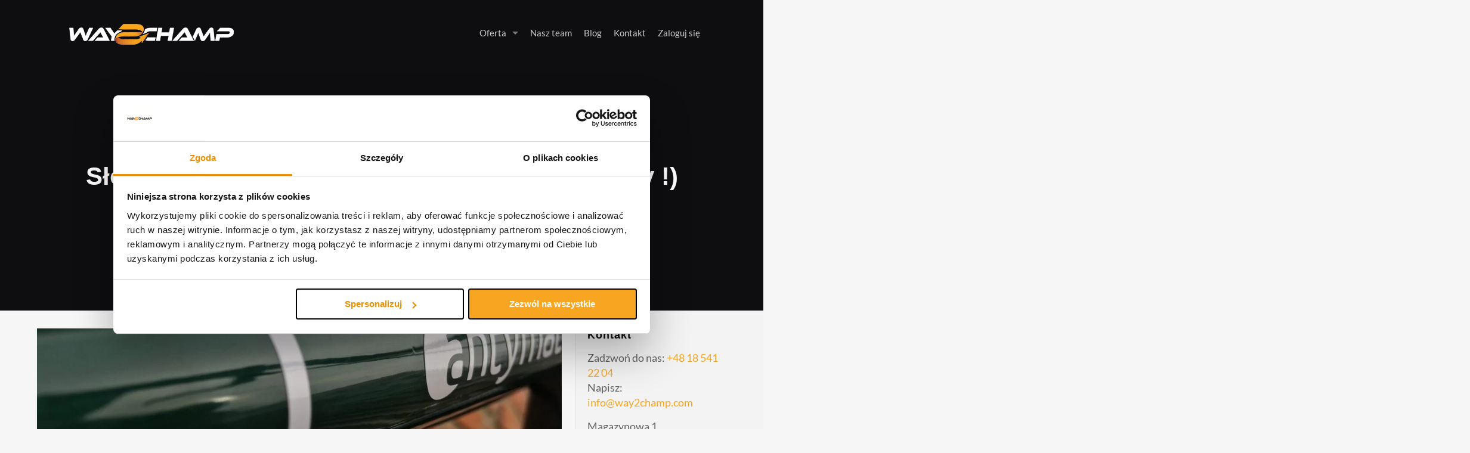

--- FILE ---
content_type: text/html; charset=UTF-8
request_url: https://way2champ.pl/slownik/
body_size: 35868
content:
<!DOCTYPE html>
<html lang="pl-PL"
 xmlns:fb="http://ogp.me/ns/fb#" class="no-js " itemscope itemtype="https://schema.org/Article" >

<head>

<meta charset="UTF-8" />
<meta name='robots' content='index, follow, max-image-preview:large, max-snippet:-1, max-video-preview:-1' />
	<style>img:is([sizes="auto" i], [sizes^="auto," i]) { contain-intrinsic-size: 3000px 1500px }</style>
	<script>
window.dataLayer = window.dataLayer || [];
function gtag(){dataLayer.push(arguments);}
gtag('consent', 'default', {
  'ad_storage': 'denied',
  'ad_user_data': 'denied',
  'ad_personalization': 'denied',
  'analytics_storage': 'denied'
});
gtag('set', 'region', ['PL']);
</script>
<!-- Google Tag Manager -->
<script>(function(w,d,s,l,i){w[l]=w[l]||[];w[l].push({'gtm.start':
new Date().getTime(),event:'gtm.js'});var f=d.getElementsByTagName(s)[0],
j=d.createElement(s),dl=l!='dataLayer'?'&l='+l:'';j.async=true;j.src=
'https://www.googletagmanager.com/gtm.js?id='+i+dl;f.parentNode.insertBefore(j,f);
})(window,document,'script','dataLayer','GTM-P65QX2W');</script>
<!-- End Google Tag Manager -->

<!-- Google Tag Manager -->
<script>(function(w,d,s,l,i){w[l]=w[l]||[];w[l].push({'gtm.start':
new Date().getTime(),event:'gtm.js'});var f=d.getElementsByTagName(s)[0],
j=d.createElement(s),dl=l!='dataLayer'?'&l='+l:'';j.async=true;j.src=
'https://www.googletagmanager.com/gtm.js?id='+i+dl;f.parentNode.insertBefore(j,f);
})(window,document,'script','dataLayer','GTM-P23ZFW4K');</script>
<!-- End Google Tag Manager -->

<!-- Getresponse Analytics -->
<script type="text/javascript" src="https://ga.getresponse.com/script/ga.js?grid=sBDcJX0RYcXEIAg%3D%3D" async></script>
<!-- End Getresponse Analytics --><meta name="format-detection" content="telephone=no">
<meta name="viewport" content="width=device-width, initial-scale=1, maximum-scale=1" />
<link rel="shortcut icon" href="https://way2champ.pl/wp-content/uploads/2017/07/fav.png" type="image/x-icon" />
<link rel="apple-touch-icon" href="https://way2champ.pl/wp-content/uploads/2017/07/apple-touch-icon.png" />
<meta name="theme-color" content="#ffffff" media="(prefers-color-scheme: light)">
<meta name="theme-color" content="#ffffff" media="(prefers-color-scheme: dark)">

	<!-- This site is optimized with the Yoast SEO plugin v26.8 - https://yoast.com/product/yoast-seo-wordpress/ -->
	<title>Słownik rowerowy polsko-angielski (obrazkowy !) - Way2Champ - Cycling Training Plans</title>
	<link rel="canonical" href="https://way2champ.pl/slownik/" />
	<meta property="og:locale" content="pl_PL" />
	<meta property="og:type" content="article" />
	<meta property="og:title" content="Słownik rowerowy polsko-angielski (obrazkowy !) - Way2Champ - Cycling Training Plans" />
	<meta property="og:description" content="Wielu z nas czyta anglojęzyczne portale czy przegląda sklepy internetowe w poszukiwaniu okazji. Stworzony przez Antymaterię słownik rowerowy doskonale pozwala odnaleźć&nbsp;się w językowych zawiłościach kolarskiego świata. […]" />
	<meta property="og:url" content="https://way2champ.pl/slownik/" />
	<meta property="og:site_name" content="Way2Champ - Cycling Training Plans" />
	<meta property="article:published_time" content="2020-07-03T08:10:29+00:00" />
	<meta property="article:modified_time" content="2024-10-08T06:01:16+00:00" />
	<meta property="og:image" content="https://way2champ.pl/wp-content/uploads/2020/06/IMG_0545.jpg" />
	<meta property="og:image:width" content="2048" />
	<meta property="og:image:height" content="1536" />
	<meta property="og:image:type" content="image/jpeg" />
	<meta name="author" content="Arek Kogut" />
	<meta name="twitter:card" content="summary_large_image" />
	<meta name="twitter:label1" content="Napisane przez" />
	<meta name="twitter:data1" content="Arek Kogut" />
	<meta name="twitter:label2" content="Szacowany czas czytania" />
	<meta name="twitter:data2" content="1 minuta" />
	<script type="application/ld+json" class="yoast-schema-graph">{"@context":"https://schema.org","@graph":[{"@type":"Article","@id":"https://way2champ.pl/slownik/#article","isPartOf":{"@id":"https://way2champ.pl/slownik/"},"author":{"name":"Arek Kogut","@id":"https://way2champ.pl/#/schema/person/61251d5837dcea78d3d405c4927bcbc1"},"headline":"Słownik rowerowy polsko-angielski (obrazkowy !)","datePublished":"2020-07-03T08:10:29+00:00","dateModified":"2024-10-08T06:01:16+00:00","mainEntityOfPage":{"@id":"https://way2champ.pl/slownik/"},"wordCount":124,"commentCount":0,"image":{"@id":"https://way2champ.pl/slownik/#primaryimage"},"thumbnailUrl":"https://way2champ.pl/wp-content/uploads/2020/06/IMG_0545.jpg","inLanguage":"pl-PL","potentialAction":[{"@type":"CommentAction","name":"Comment","target":["https://way2champ.pl/slownik/#respond"]}]},{"@type":"WebPage","@id":"https://way2champ.pl/slownik/","url":"https://way2champ.pl/slownik/","name":"Słownik rowerowy polsko-angielski (obrazkowy !) - Way2Champ - Cycling Training Plans","isPartOf":{"@id":"https://way2champ.pl/#website"},"primaryImageOfPage":{"@id":"https://way2champ.pl/slownik/#primaryimage"},"image":{"@id":"https://way2champ.pl/slownik/#primaryimage"},"thumbnailUrl":"https://way2champ.pl/wp-content/uploads/2020/06/IMG_0545.jpg","datePublished":"2020-07-03T08:10:29+00:00","dateModified":"2024-10-08T06:01:16+00:00","author":{"@id":"https://way2champ.pl/#/schema/person/61251d5837dcea78d3d405c4927bcbc1"},"breadcrumb":{"@id":"https://way2champ.pl/slownik/#breadcrumb"},"inLanguage":"pl-PL","potentialAction":[{"@type":"ReadAction","target":["https://way2champ.pl/slownik/"]}]},{"@type":"ImageObject","inLanguage":"pl-PL","@id":"https://way2champ.pl/slownik/#primaryimage","url":"https://way2champ.pl/wp-content/uploads/2020/06/IMG_0545.jpg","contentUrl":"https://way2champ.pl/wp-content/uploads/2020/06/IMG_0545.jpg","width":2048,"height":1536},{"@type":"BreadcrumbList","@id":"https://way2champ.pl/slownik/#breadcrumb","itemListElement":[{"@type":"ListItem","position":1,"name":"Strona główna","item":"https://way2champ.pl/"},{"@type":"ListItem","position":2,"name":"Słownik rowerowy polsko-angielski (obrazkowy !)"}]},{"@type":"WebSite","@id":"https://way2champ.pl/#website","url":"https://way2champ.pl/","name":"Way2Champ - Cycling Training Plans","description":"Osiąganie sukcesów w kolarstwie to nasza specjalność","potentialAction":[{"@type":"SearchAction","target":{"@type":"EntryPoint","urlTemplate":"https://way2champ.pl/?s={search_term_string}"},"query-input":{"@type":"PropertyValueSpecification","valueRequired":true,"valueName":"search_term_string"}}],"inLanguage":"pl-PL"},{"@type":"Person","@id":"https://way2champ.pl/#/schema/person/61251d5837dcea78d3d405c4927bcbc1","name":"Arek Kogut","image":{"@type":"ImageObject","inLanguage":"pl-PL","@id":"https://way2champ.pl/#/schema/person/image/","url":"https://secure.gravatar.com/avatar/4ad6b1d0c14b250501cca18c1220c78e5cf1dd04d28424b29514650654e2d6f9?s=96&d=mm&r=g","contentUrl":"https://secure.gravatar.com/avatar/4ad6b1d0c14b250501cca18c1220c78e5cf1dd04d28424b29514650654e2d6f9?s=96&d=mm&r=g","caption":"Arek Kogut"},"url":"https://way2champ.pl/author/arek/"}]}</script>
	<!-- / Yoast SEO plugin. -->


<script type='application/javascript'  id='pys-version-script'>console.log('PixelYourSite Free version 11.1.5.2');</script>
<link rel='dns-prefetch' href='//challenges.cloudflare.com' />
<link rel="alternate" type="application/rss+xml" title="Way2Champ - Cycling Training Plans &raquo; Kanał z wpisami" href="https://way2champ.pl/feed/" />
<link rel="alternate" type="application/rss+xml" title="Way2Champ - Cycling Training Plans &raquo; Kanał z komentarzami" href="https://way2champ.pl/comments/feed/" />
<link rel="alternate" type="application/rss+xml" title="Way2Champ - Cycling Training Plans &raquo; Słownik rowerowy polsko-angielski (obrazkowy !) Kanał z komentarzami" href="https://way2champ.pl/slownik/feed/" />
<script type="text/javascript">
/* <![CDATA[ */
window._wpemojiSettings = {"baseUrl":"https:\/\/s.w.org\/images\/core\/emoji\/16.0.1\/72x72\/","ext":".png","svgUrl":"https:\/\/s.w.org\/images\/core\/emoji\/16.0.1\/svg\/","svgExt":".svg","source":{"concatemoji":"https:\/\/way2champ.pl\/wp-includes\/js\/wp-emoji-release.min.js?ver=6.8.3"}};
/*! This file is auto-generated */
!function(s,n){var o,i,e;function c(e){try{var t={supportTests:e,timestamp:(new Date).valueOf()};sessionStorage.setItem(o,JSON.stringify(t))}catch(e){}}function p(e,t,n){e.clearRect(0,0,e.canvas.width,e.canvas.height),e.fillText(t,0,0);var t=new Uint32Array(e.getImageData(0,0,e.canvas.width,e.canvas.height).data),a=(e.clearRect(0,0,e.canvas.width,e.canvas.height),e.fillText(n,0,0),new Uint32Array(e.getImageData(0,0,e.canvas.width,e.canvas.height).data));return t.every(function(e,t){return e===a[t]})}function u(e,t){e.clearRect(0,0,e.canvas.width,e.canvas.height),e.fillText(t,0,0);for(var n=e.getImageData(16,16,1,1),a=0;a<n.data.length;a++)if(0!==n.data[a])return!1;return!0}function f(e,t,n,a){switch(t){case"flag":return n(e,"\ud83c\udff3\ufe0f\u200d\u26a7\ufe0f","\ud83c\udff3\ufe0f\u200b\u26a7\ufe0f")?!1:!n(e,"\ud83c\udde8\ud83c\uddf6","\ud83c\udde8\u200b\ud83c\uddf6")&&!n(e,"\ud83c\udff4\udb40\udc67\udb40\udc62\udb40\udc65\udb40\udc6e\udb40\udc67\udb40\udc7f","\ud83c\udff4\u200b\udb40\udc67\u200b\udb40\udc62\u200b\udb40\udc65\u200b\udb40\udc6e\u200b\udb40\udc67\u200b\udb40\udc7f");case"emoji":return!a(e,"\ud83e\udedf")}return!1}function g(e,t,n,a){var r="undefined"!=typeof WorkerGlobalScope&&self instanceof WorkerGlobalScope?new OffscreenCanvas(300,150):s.createElement("canvas"),o=r.getContext("2d",{willReadFrequently:!0}),i=(o.textBaseline="top",o.font="600 32px Arial",{});return e.forEach(function(e){i[e]=t(o,e,n,a)}),i}function t(e){var t=s.createElement("script");t.src=e,t.defer=!0,s.head.appendChild(t)}"undefined"!=typeof Promise&&(o="wpEmojiSettingsSupports",i=["flag","emoji"],n.supports={everything:!0,everythingExceptFlag:!0},e=new Promise(function(e){s.addEventListener("DOMContentLoaded",e,{once:!0})}),new Promise(function(t){var n=function(){try{var e=JSON.parse(sessionStorage.getItem(o));if("object"==typeof e&&"number"==typeof e.timestamp&&(new Date).valueOf()<e.timestamp+604800&&"object"==typeof e.supportTests)return e.supportTests}catch(e){}return null}();if(!n){if("undefined"!=typeof Worker&&"undefined"!=typeof OffscreenCanvas&&"undefined"!=typeof URL&&URL.createObjectURL&&"undefined"!=typeof Blob)try{var e="postMessage("+g.toString()+"("+[JSON.stringify(i),f.toString(),p.toString(),u.toString()].join(",")+"));",a=new Blob([e],{type:"text/javascript"}),r=new Worker(URL.createObjectURL(a),{name:"wpTestEmojiSupports"});return void(r.onmessage=function(e){c(n=e.data),r.terminate(),t(n)})}catch(e){}c(n=g(i,f,p,u))}t(n)}).then(function(e){for(var t in e)n.supports[t]=e[t],n.supports.everything=n.supports.everything&&n.supports[t],"flag"!==t&&(n.supports.everythingExceptFlag=n.supports.everythingExceptFlag&&n.supports[t]);n.supports.everythingExceptFlag=n.supports.everythingExceptFlag&&!n.supports.flag,n.DOMReady=!1,n.readyCallback=function(){n.DOMReady=!0}}).then(function(){return e}).then(function(){var e;n.supports.everything||(n.readyCallback(),(e=n.source||{}).concatemoji?t(e.concatemoji):e.wpemoji&&e.twemoji&&(t(e.twemoji),t(e.wpemoji)))}))}((window,document),window._wpemojiSettings);
/* ]]> */
</script>
<style id='wp-emoji-styles-inline-css' type='text/css'>

	img.wp-smiley, img.emoji {
		display: inline !important;
		border: none !important;
		box-shadow: none !important;
		height: 1em !important;
		width: 1em !important;
		margin: 0 0.07em !important;
		vertical-align: -0.1em !important;
		background: none !important;
		padding: 0 !important;
	}
</style>
<link rel='stylesheet' id='wp-block-library-css' href='https://way2champ.pl/wp-includes/css/dist/block-library/style.min.css?ver=6.8.3' type='text/css' media='all' />
<style id='classic-theme-styles-inline-css' type='text/css'>
/*! This file is auto-generated */
.wp-block-button__link{color:#fff;background-color:#32373c;border-radius:9999px;box-shadow:none;text-decoration:none;padding:calc(.667em + 2px) calc(1.333em + 2px);font-size:1.125em}.wp-block-file__button{background:#32373c;color:#fff;text-decoration:none}
</style>
<style id='qsm-quiz-style-inline-css' type='text/css'>


</style>
<style id='global-styles-inline-css' type='text/css'>
:root{--wp--preset--aspect-ratio--square: 1;--wp--preset--aspect-ratio--4-3: 4/3;--wp--preset--aspect-ratio--3-4: 3/4;--wp--preset--aspect-ratio--3-2: 3/2;--wp--preset--aspect-ratio--2-3: 2/3;--wp--preset--aspect-ratio--16-9: 16/9;--wp--preset--aspect-ratio--9-16: 9/16;--wp--preset--color--black: #000000;--wp--preset--color--cyan-bluish-gray: #abb8c3;--wp--preset--color--white: #ffffff;--wp--preset--color--pale-pink: #f78da7;--wp--preset--color--vivid-red: #cf2e2e;--wp--preset--color--luminous-vivid-orange: #ff6900;--wp--preset--color--luminous-vivid-amber: #fcb900;--wp--preset--color--light-green-cyan: #7bdcb5;--wp--preset--color--vivid-green-cyan: #00d084;--wp--preset--color--pale-cyan-blue: #8ed1fc;--wp--preset--color--vivid-cyan-blue: #0693e3;--wp--preset--color--vivid-purple: #9b51e0;--wp--preset--gradient--vivid-cyan-blue-to-vivid-purple: linear-gradient(135deg,rgba(6,147,227,1) 0%,rgb(155,81,224) 100%);--wp--preset--gradient--light-green-cyan-to-vivid-green-cyan: linear-gradient(135deg,rgb(122,220,180) 0%,rgb(0,208,130) 100%);--wp--preset--gradient--luminous-vivid-amber-to-luminous-vivid-orange: linear-gradient(135deg,rgba(252,185,0,1) 0%,rgba(255,105,0,1) 100%);--wp--preset--gradient--luminous-vivid-orange-to-vivid-red: linear-gradient(135deg,rgba(255,105,0,1) 0%,rgb(207,46,46) 100%);--wp--preset--gradient--very-light-gray-to-cyan-bluish-gray: linear-gradient(135deg,rgb(238,238,238) 0%,rgb(169,184,195) 100%);--wp--preset--gradient--cool-to-warm-spectrum: linear-gradient(135deg,rgb(74,234,220) 0%,rgb(151,120,209) 20%,rgb(207,42,186) 40%,rgb(238,44,130) 60%,rgb(251,105,98) 80%,rgb(254,248,76) 100%);--wp--preset--gradient--blush-light-purple: linear-gradient(135deg,rgb(255,206,236) 0%,rgb(152,150,240) 100%);--wp--preset--gradient--blush-bordeaux: linear-gradient(135deg,rgb(254,205,165) 0%,rgb(254,45,45) 50%,rgb(107,0,62) 100%);--wp--preset--gradient--luminous-dusk: linear-gradient(135deg,rgb(255,203,112) 0%,rgb(199,81,192) 50%,rgb(65,88,208) 100%);--wp--preset--gradient--pale-ocean: linear-gradient(135deg,rgb(255,245,203) 0%,rgb(182,227,212) 50%,rgb(51,167,181) 100%);--wp--preset--gradient--electric-grass: linear-gradient(135deg,rgb(202,248,128) 0%,rgb(113,206,126) 100%);--wp--preset--gradient--midnight: linear-gradient(135deg,rgb(2,3,129) 0%,rgb(40,116,252) 100%);--wp--preset--font-size--small: 13px;--wp--preset--font-size--medium: 20px;--wp--preset--font-size--large: 36px;--wp--preset--font-size--x-large: 42px;--wp--preset--spacing--20: 0.44rem;--wp--preset--spacing--30: 0.67rem;--wp--preset--spacing--40: 1rem;--wp--preset--spacing--50: 1.5rem;--wp--preset--spacing--60: 2.25rem;--wp--preset--spacing--70: 3.38rem;--wp--preset--spacing--80: 5.06rem;--wp--preset--shadow--natural: 6px 6px 9px rgba(0, 0, 0, 0.2);--wp--preset--shadow--deep: 12px 12px 50px rgba(0, 0, 0, 0.4);--wp--preset--shadow--sharp: 6px 6px 0px rgba(0, 0, 0, 0.2);--wp--preset--shadow--outlined: 6px 6px 0px -3px rgba(255, 255, 255, 1), 6px 6px rgba(0, 0, 0, 1);--wp--preset--shadow--crisp: 6px 6px 0px rgba(0, 0, 0, 1);}:where(.is-layout-flex){gap: 0.5em;}:where(.is-layout-grid){gap: 0.5em;}body .is-layout-flex{display: flex;}.is-layout-flex{flex-wrap: wrap;align-items: center;}.is-layout-flex > :is(*, div){margin: 0;}body .is-layout-grid{display: grid;}.is-layout-grid > :is(*, div){margin: 0;}:where(.wp-block-columns.is-layout-flex){gap: 2em;}:where(.wp-block-columns.is-layout-grid){gap: 2em;}:where(.wp-block-post-template.is-layout-flex){gap: 1.25em;}:where(.wp-block-post-template.is-layout-grid){gap: 1.25em;}.has-black-color{color: var(--wp--preset--color--black) !important;}.has-cyan-bluish-gray-color{color: var(--wp--preset--color--cyan-bluish-gray) !important;}.has-white-color{color: var(--wp--preset--color--white) !important;}.has-pale-pink-color{color: var(--wp--preset--color--pale-pink) !important;}.has-vivid-red-color{color: var(--wp--preset--color--vivid-red) !important;}.has-luminous-vivid-orange-color{color: var(--wp--preset--color--luminous-vivid-orange) !important;}.has-luminous-vivid-amber-color{color: var(--wp--preset--color--luminous-vivid-amber) !important;}.has-light-green-cyan-color{color: var(--wp--preset--color--light-green-cyan) !important;}.has-vivid-green-cyan-color{color: var(--wp--preset--color--vivid-green-cyan) !important;}.has-pale-cyan-blue-color{color: var(--wp--preset--color--pale-cyan-blue) !important;}.has-vivid-cyan-blue-color{color: var(--wp--preset--color--vivid-cyan-blue) !important;}.has-vivid-purple-color{color: var(--wp--preset--color--vivid-purple) !important;}.has-black-background-color{background-color: var(--wp--preset--color--black) !important;}.has-cyan-bluish-gray-background-color{background-color: var(--wp--preset--color--cyan-bluish-gray) !important;}.has-white-background-color{background-color: var(--wp--preset--color--white) !important;}.has-pale-pink-background-color{background-color: var(--wp--preset--color--pale-pink) !important;}.has-vivid-red-background-color{background-color: var(--wp--preset--color--vivid-red) !important;}.has-luminous-vivid-orange-background-color{background-color: var(--wp--preset--color--luminous-vivid-orange) !important;}.has-luminous-vivid-amber-background-color{background-color: var(--wp--preset--color--luminous-vivid-amber) !important;}.has-light-green-cyan-background-color{background-color: var(--wp--preset--color--light-green-cyan) !important;}.has-vivid-green-cyan-background-color{background-color: var(--wp--preset--color--vivid-green-cyan) !important;}.has-pale-cyan-blue-background-color{background-color: var(--wp--preset--color--pale-cyan-blue) !important;}.has-vivid-cyan-blue-background-color{background-color: var(--wp--preset--color--vivid-cyan-blue) !important;}.has-vivid-purple-background-color{background-color: var(--wp--preset--color--vivid-purple) !important;}.has-black-border-color{border-color: var(--wp--preset--color--black) !important;}.has-cyan-bluish-gray-border-color{border-color: var(--wp--preset--color--cyan-bluish-gray) !important;}.has-white-border-color{border-color: var(--wp--preset--color--white) !important;}.has-pale-pink-border-color{border-color: var(--wp--preset--color--pale-pink) !important;}.has-vivid-red-border-color{border-color: var(--wp--preset--color--vivid-red) !important;}.has-luminous-vivid-orange-border-color{border-color: var(--wp--preset--color--luminous-vivid-orange) !important;}.has-luminous-vivid-amber-border-color{border-color: var(--wp--preset--color--luminous-vivid-amber) !important;}.has-light-green-cyan-border-color{border-color: var(--wp--preset--color--light-green-cyan) !important;}.has-vivid-green-cyan-border-color{border-color: var(--wp--preset--color--vivid-green-cyan) !important;}.has-pale-cyan-blue-border-color{border-color: var(--wp--preset--color--pale-cyan-blue) !important;}.has-vivid-cyan-blue-border-color{border-color: var(--wp--preset--color--vivid-cyan-blue) !important;}.has-vivid-purple-border-color{border-color: var(--wp--preset--color--vivid-purple) !important;}.has-vivid-cyan-blue-to-vivid-purple-gradient-background{background: var(--wp--preset--gradient--vivid-cyan-blue-to-vivid-purple) !important;}.has-light-green-cyan-to-vivid-green-cyan-gradient-background{background: var(--wp--preset--gradient--light-green-cyan-to-vivid-green-cyan) !important;}.has-luminous-vivid-amber-to-luminous-vivid-orange-gradient-background{background: var(--wp--preset--gradient--luminous-vivid-amber-to-luminous-vivid-orange) !important;}.has-luminous-vivid-orange-to-vivid-red-gradient-background{background: var(--wp--preset--gradient--luminous-vivid-orange-to-vivid-red) !important;}.has-very-light-gray-to-cyan-bluish-gray-gradient-background{background: var(--wp--preset--gradient--very-light-gray-to-cyan-bluish-gray) !important;}.has-cool-to-warm-spectrum-gradient-background{background: var(--wp--preset--gradient--cool-to-warm-spectrum) !important;}.has-blush-light-purple-gradient-background{background: var(--wp--preset--gradient--blush-light-purple) !important;}.has-blush-bordeaux-gradient-background{background: var(--wp--preset--gradient--blush-bordeaux) !important;}.has-luminous-dusk-gradient-background{background: var(--wp--preset--gradient--luminous-dusk) !important;}.has-pale-ocean-gradient-background{background: var(--wp--preset--gradient--pale-ocean) !important;}.has-electric-grass-gradient-background{background: var(--wp--preset--gradient--electric-grass) !important;}.has-midnight-gradient-background{background: var(--wp--preset--gradient--midnight) !important;}.has-small-font-size{font-size: var(--wp--preset--font-size--small) !important;}.has-medium-font-size{font-size: var(--wp--preset--font-size--medium) !important;}.has-large-font-size{font-size: var(--wp--preset--font-size--large) !important;}.has-x-large-font-size{font-size: var(--wp--preset--font-size--x-large) !important;}
:where(.wp-block-post-template.is-layout-flex){gap: 1.25em;}:where(.wp-block-post-template.is-layout-grid){gap: 1.25em;}
:where(.wp-block-columns.is-layout-flex){gap: 2em;}:where(.wp-block-columns.is-layout-grid){gap: 2em;}
:root :where(.wp-block-pullquote){font-size: 1.5em;line-height: 1.6;}
</style>
<link rel='stylesheet' id='contact-form-7-css' href='https://way2champ.pl/wp-content/plugins/contact-form-7/includes/css/styles.css?ver=6.1.4' type='text/css' media='all' />
<link rel='stylesheet' id='pmpro_frontend_base-css' href='https://way2champ.pl/wp-content/plugins/paid-memberships-pro/css/frontend/base.css?ver=3.6.2' type='text/css' media='all' />
<link rel='stylesheet' id='pmpro_frontend_variation_1-css' href='https://way2champ.pl/wp-content/plugins/paid-memberships-pro/css/frontend/variation_1.css?ver=3.6.2' type='text/css' media='all' />
<link rel='stylesheet' id='woocommerce-layout-css' href='https://way2champ.pl/wp-content/plugins/woocommerce/assets/css/woocommerce-layout.css?ver=10.4.3' type='text/css' media='all' />
<link rel='stylesheet' id='woocommerce-smallscreen-css' href='https://way2champ.pl/wp-content/plugins/woocommerce/assets/css/woocommerce-smallscreen.css?ver=10.4.3' type='text/css' media='only screen and (max-width: 768px)' />
<link rel='stylesheet' id='woocommerce-general-css' href='https://way2champ.pl/wp-content/plugins/woocommerce/assets/css/woocommerce.css?ver=10.4.3' type='text/css' media='all' />
<style id='woocommerce-inline-inline-css' type='text/css'>
.woocommerce form .form-row .required { visibility: visible; }
</style>
<link rel='stylesheet' id='mfn-be-css' href='https://way2champ.pl/wp-content/themes/betheme/css/be.min.css?ver=28.1.11' type='text/css' media='all' />
<link rel='stylesheet' id='mfn-animations-css' href='https://way2champ.pl/wp-content/themes/betheme/assets/animations/animations.min.css?ver=28.1.11' type='text/css' media='all' />
<link rel='stylesheet' id='mfn-font-awesome-css' href='https://way2champ.pl/wp-content/themes/betheme/fonts/fontawesome/fontawesome.min.css?ver=28.1.11' type='text/css' media='all' />
<link rel='stylesheet' id='mfn-responsive-css' href='https://way2champ.pl/wp-content/themes/betheme/css/responsive.min.css?ver=28.1.11' type='text/css' media='all' />
<link rel='stylesheet' id='mfn-local-fonts-css' href='https://way2champ.pl/wp-content/uploads/betheme/fonts/mfn-local-fonts.css?ver=1' type='text/css' media='all' />
<link rel='stylesheet' id='mfn-woo-css' href='https://way2champ.pl/wp-content/themes/betheme/css/woocommerce.min.css?ver=28.1.11' type='text/css' media='all' />
<link rel='stylesheet' id='sv-wc-payment-gateway-payment-form-v5_15_10-css' href='https://way2champ.pl/wp-content/plugins/woocommerce-gateway-paypal-powered-by-braintree/vendor/skyverge/wc-plugin-framework/woocommerce/payment-gateway/assets/css/frontend/sv-wc-payment-gateway-payment-form.min.css?ver=5.15.10' type='text/css' media='all' />
<link rel='stylesheet' id='__EPYT__style-css' href='https://way2champ.pl/wp-content/plugins/youtube-embed-plus/styles/ytprefs.min.css?ver=14.2.4' type='text/css' media='all' />
<style id='__EPYT__style-inline-css' type='text/css'>

                .epyt-gallery-thumb {
                        width: 33.333%;
                }
                
</style>
<style id='mfn-dynamic-inline-css' type='text/css'>
html{background-color:#f6f6f6}#Wrapper,#Content,.mfn-popup .mfn-popup-content,.mfn-off-canvas-sidebar .mfn-off-canvas-content-wrapper,.mfn-cart-holder,.mfn-header-login,#Top_bar .search_wrapper,#Top_bar .top_bar_right .mfn-live-search-box,.column_livesearch .mfn-live-search-wrapper,.column_livesearch .mfn-live-search-box{background-color:#f6f6f6}.layout-boxed.mfn-bebuilder-header.mfn-ui #Wrapper .mfn-only-sample-content{background-color:#f6f6f6}body:not(.template-slider) #Header{min-height:0px}body.header-below:not(.template-slider) #Header{padding-top:0px}#Subheader{padding:160px 0 200px}#Footer .widgets_wrapper{padding:60px 0}.has-search-overlay.search-overlay-opened #search-overlay{background-color:rgba(0,0,0,0.6)}.elementor-page.elementor-default #Content .the_content .section_wrapper{max-width:100%}.elementor-page.elementor-default #Content .section.the_content{width:100%}.elementor-page.elementor-default #Content .section_wrapper .the_content_wrapper{margin-left:0;margin-right:0;width:100%}body,span.date_label,.timeline_items li h3 span,input[type="date"],input[type="text"],input[type="password"],input[type="tel"],input[type="email"],input[type="url"],textarea,select,.offer_li .title h3,.mfn-menu-item-megamenu{font-family:"Lato"}.lead,.big{font-family:"Lato"}#menu > ul > li > a,#overlay-menu ul li a{font-family:"Lato"}#Subheader .title{font-family:"Lato"}h1,h2,h3,h4,.text-logo #logo{font-family:"Open Sans"}h5,h6{font-family:"Open Sans"}blockquote{font-family:"Lato"}.chart_box .chart .num,.counter .desc_wrapper .number-wrapper,.how_it_works .image .number,.pricing-box .plan-header .price,.quick_fact .number-wrapper,.woocommerce .product div.entry-summary .price{font-family:"Lato"}body,.mfn-menu-item-megamenu{font-size:18px;line-height:25px;font-weight:400;letter-spacing:0px}.lead,.big{font-size:20px;line-height:30px;font-weight:400;letter-spacing:0px}#menu > ul > li > a,#overlay-menu ul li a{font-size:15px;font-weight:400;letter-spacing:0px}#overlay-menu ul li a{line-height:22.5px}#Subheader .title{font-size:60px;line-height:65px;font-weight:700;letter-spacing:1px}h1,.text-logo #logo{font-size:50px;line-height:50px;font-weight:700;letter-spacing:1px}h2{font-size:68px;line-height:70px;font-weight:700;letter-spacing:1px}h3,.woocommerce ul.products li.product h3,.woocommerce #customer_login h2{font-size:32px;line-height:32px;font-weight:700;letter-spacing:1px}h4,.woocommerce .woocommerce-order-details__title,.woocommerce .wc-bacs-bank-details-heading,.woocommerce .woocommerce-customer-details h2{font-size:24px;line-height:26px;font-weight:700;letter-spacing:1px}h5{font-size:20px;line-height:22px;font-weight:700;letter-spacing:1px}h6{font-size:18px;line-height:24px;font-weight:700;letter-spacing:0px}#Intro .intro-title{font-size:70px;line-height:70px;font-weight:400;letter-spacing:0px}@media only screen and (min-width:768px) and (max-width:959px){body,.mfn-menu-item-megamenu{font-size:15px;line-height:21px;font-weight:400;letter-spacing:0px}.lead,.big{font-size:17px;line-height:26px;font-weight:400;letter-spacing:0px}#menu > ul > li > a,#overlay-menu ul li a{font-size:13px;font-weight:400;letter-spacing:0px}#overlay-menu ul li a{line-height:19.5px}#Subheader .title{font-size:51px;line-height:55px;font-weight:700;letter-spacing:1px}h1,.text-logo #logo{font-size:43px;line-height:43px;font-weight:700;letter-spacing:1px}h2{font-size:58px;line-height:60px;font-weight:700;letter-spacing:1px}h3,.woocommerce ul.products li.product h3,.woocommerce #customer_login h2{font-size:27px;line-height:27px;font-weight:700;letter-spacing:1px}h4,.woocommerce .woocommerce-order-details__title,.woocommerce .wc-bacs-bank-details-heading,.woocommerce .woocommerce-customer-details h2{font-size:20px;line-height:22px;font-weight:700;letter-spacing:1px}h5{font-size:17px;line-height:19px;font-weight:700;letter-spacing:1px}h6{font-size:15px;line-height:20px;font-weight:700;letter-spacing:0px}#Intro .intro-title{font-size:60px;line-height:60px;font-weight:400;letter-spacing:0px}blockquote{font-size:15px}.chart_box .chart .num{font-size:45px;line-height:45px}.counter .desc_wrapper .number-wrapper{font-size:45px;line-height:45px}.counter .desc_wrapper .title{font-size:14px;line-height:18px}.faq .question .title{font-size:14px}.fancy_heading .title{font-size:38px;line-height:38px}.offer .offer_li .desc_wrapper .title h3{font-size:32px;line-height:32px}.offer_thumb_ul li.offer_thumb_li .desc_wrapper .title h3{font-size:32px;line-height:32px}.pricing-box .plan-header h2{font-size:27px;line-height:27px}.pricing-box .plan-header .price > span{font-size:40px;line-height:40px}.pricing-box .plan-header .price sup.currency{font-size:18px;line-height:18px}.pricing-box .plan-header .price sup.period{font-size:14px;line-height:14px}.quick_fact .number-wrapper{font-size:80px;line-height:80px}.trailer_box .desc h2{font-size:27px;line-height:27px}.widget > h3{font-size:17px;line-height:20px}}@media only screen and (min-width:480px) and (max-width:767px){body,.mfn-menu-item-megamenu{font-size:14px;line-height:19px;font-weight:400;letter-spacing:0px}.lead,.big{font-size:15px;line-height:23px;font-weight:400;letter-spacing:0px}#menu > ul > li > a,#overlay-menu ul li a{font-size:13px;font-weight:400;letter-spacing:0px}#overlay-menu ul li a{line-height:19.5px}#Subheader .title{font-size:45px;line-height:49px;font-weight:700;letter-spacing:1px}h1,.text-logo #logo{font-size:38px;line-height:38px;font-weight:700;letter-spacing:1px}h2{font-size:51px;line-height:53px;font-weight:700;letter-spacing:1px}h3,.woocommerce ul.products li.product h3,.woocommerce #customer_login h2{font-size:24px;line-height:24px;font-weight:700;letter-spacing:1px}h4,.woocommerce .woocommerce-order-details__title,.woocommerce .wc-bacs-bank-details-heading,.woocommerce .woocommerce-customer-details h2{font-size:18px;line-height:20px;font-weight:700;letter-spacing:1px}h5{font-size:15px;line-height:19px;font-weight:700;letter-spacing:1px}h6{font-size:14px;line-height:19px;font-weight:700;letter-spacing:0px}#Intro .intro-title{font-size:53px;line-height:53px;font-weight:400;letter-spacing:0px}blockquote{font-size:14px}.chart_box .chart .num{font-size:40px;line-height:40px}.counter .desc_wrapper .number-wrapper{font-size:40px;line-height:40px}.counter .desc_wrapper .title{font-size:13px;line-height:16px}.faq .question .title{font-size:13px}.fancy_heading .title{font-size:34px;line-height:34px}.offer .offer_li .desc_wrapper .title h3{font-size:28px;line-height:28px}.offer_thumb_ul li.offer_thumb_li .desc_wrapper .title h3{font-size:28px;line-height:28px}.pricing-box .plan-header h2{font-size:24px;line-height:24px}.pricing-box .plan-header .price > span{font-size:34px;line-height:34px}.pricing-box .plan-header .price sup.currency{font-size:16px;line-height:16px}.pricing-box .plan-header .price sup.period{font-size:13px;line-height:13px}.quick_fact .number-wrapper{font-size:70px;line-height:70px}.trailer_box .desc h2{font-size:24px;line-height:24px}.widget > h3{font-size:16px;line-height:19px}}@media only screen and (max-width:479px){body,.mfn-menu-item-megamenu{font-size:13px;line-height:19px;font-weight:400;letter-spacing:0px}.lead,.big{font-size:13px;line-height:19px;font-weight:400;letter-spacing:0px}#menu > ul > li > a,#overlay-menu ul li a{font-size:13px;font-weight:400;letter-spacing:0px}#overlay-menu ul li a{line-height:19.5px}#Subheader .title{font-size:36px;line-height:39px;font-weight:700;letter-spacing:1px}h1,.text-logo #logo{font-size:30px;line-height:30px;font-weight:700;letter-spacing:1px}h2{font-size:41px;line-height:42px;font-weight:700;letter-spacing:1px}h3,.woocommerce ul.products li.product h3,.woocommerce #customer_login h2{font-size:19px;line-height:19px;font-weight:700;letter-spacing:1px}h4,.woocommerce .woocommerce-order-details__title,.woocommerce .wc-bacs-bank-details-heading,.woocommerce .woocommerce-customer-details h2{font-size:14px;line-height:19px;font-weight:700;letter-spacing:1px}h5{font-size:13px;line-height:19px;font-weight:700;letter-spacing:1px}h6{font-size:13px;line-height:19px;font-weight:700;letter-spacing:0px}#Intro .intro-title{font-size:42px;line-height:42px;font-weight:400;letter-spacing:0px}blockquote{font-size:13px}.chart_box .chart .num{font-size:35px;line-height:35px}.counter .desc_wrapper .number-wrapper{font-size:35px;line-height:35px}.counter .desc_wrapper .title{font-size:13px;line-height:26px}.faq .question .title{font-size:13px}.fancy_heading .title{font-size:30px;line-height:30px}.offer .offer_li .desc_wrapper .title h3{font-size:26px;line-height:26px}.offer_thumb_ul li.offer_thumb_li .desc_wrapper .title h3{font-size:26px;line-height:26px}.pricing-box .plan-header h2{font-size:21px;line-height:21px}.pricing-box .plan-header .price > span{font-size:32px;line-height:32px}.pricing-box .plan-header .price sup.currency{font-size:14px;line-height:14px}.pricing-box .plan-header .price sup.period{font-size:13px;line-height:13px}.quick_fact .number-wrapper{font-size:60px;line-height:60px}.trailer_box .desc h2{font-size:21px;line-height:21px}.widget > h3{font-size:15px;line-height:18px}}.with_aside .sidebar.columns{width:23%}.with_aside .sections_group{width:77%}.aside_both .sidebar.columns{width:18%}.aside_both .sidebar.sidebar-1{margin-left:-82%}.aside_both .sections_group{width:64%;margin-left:18%}@media only screen and (min-width:1240px){#Wrapper,.with_aside .content_wrapper{max-width:1200px}body.layout-boxed.mfn-header-scrolled .mfn-header-tmpl.mfn-sticky-layout-width{max-width:1200px;left:0;right:0;margin-left:auto;margin-right:auto}body.layout-boxed:not(.mfn-header-scrolled) .mfn-header-tmpl.mfn-header-layout-width,body.layout-boxed .mfn-header-tmpl.mfn-header-layout-width:not(.mfn-hasSticky){max-width:1200px;left:0;right:0;margin-left:auto;margin-right:auto}body.layout-boxed.mfn-bebuilder-header.mfn-ui .mfn-only-sample-content{max-width:1200px;margin-left:auto;margin-right:auto}.section_wrapper,.container{max-width:1180px}.layout-boxed.header-boxed #Top_bar.is-sticky{max-width:1200px}}@media only screen and (max-width:767px){#Wrapper{max-width:calc(100% - 67px)}.content_wrapper .section_wrapper,.container,.four.columns .widget-area{max-width:550px !important;padding-left:33px;padding-right:33px}}body{--mfn-button-font-family:inherit;--mfn-button-font-size:18px;--mfn-button-font-weight:400;--mfn-button-font-style:inherit;--mfn-button-letter-spacing:0px;--mfn-button-padding:16px 20px 16px 20px;--mfn-button-border-width:0;--mfn-button-border-radius:;--mfn-button-gap:10px;--mfn-button-transition:0.2s;--mfn-button-color:#747474;--mfn-button-color-hover:#747474;--mfn-button-bg:#ebebeb;--mfn-button-bg-hover:#dedede;--mfn-button-border-color:transparent;--mfn-button-border-color-hover:transparent;--mfn-button-icon-color:#747474;--mfn-button-icon-color-hover:#747474;--mfn-button-box-shadow:unset;--mfn-button-theme-color:#ffffff;--mfn-button-theme-color-hover:#ffffff;--mfn-button-theme-bg:#f9a51b;--mfn-button-theme-bg-hover:#ec980e;--mfn-button-theme-border-color:transparent;--mfn-button-theme-border-color-hover:transparent;--mfn-button-theme-icon-color:#ffffff;--mfn-button-theme-icon-color-hover:#ffffff;--mfn-button-theme-box-shadow:unset;--mfn-button-shop-color:#ffffff;--mfn-button-shop-color-hover:#ffffff;--mfn-button-shop-bg:#f9a51b;--mfn-button-shop-bg-hover:#ec980e;--mfn-button-shop-border-color:transparent;--mfn-button-shop-border-color-hover:transparent;--mfn-button-shop-icon-color:#626262;--mfn-button-shop-icon-color-hover:#626262;--mfn-button-shop-box-shadow:unset;--mfn-button-action-color:#747474;--mfn-button-action-color-hover:#747474;--mfn-button-action-bg:#f7f7f7;--mfn-button-action-bg-hover:#eaeaea;--mfn-button-action-border-color:transparent;--mfn-button-action-border-color-hover:transparent;--mfn-button-action-icon-color:#626262;--mfn-button-action-icon-color-hover:#626262;--mfn-button-action-box-shadow:unset}@media only screen and (max-width:959px){body{}}@media only screen and (max-width:768px){body{}}.mfn-cookies,.mfn-cookies-reopen{--mfn-gdpr2-container-text-color:#626262;--mfn-gdpr2-container-strong-color:#07070a;--mfn-gdpr2-container-bg:#ffffff;--mfn-gdpr2-container-overlay:rgba(25,37,48,0.6);--mfn-gdpr2-details-box-bg:#fbfbfb;--mfn-gdpr2-details-switch-bg:#00032a;--mfn-gdpr2-details-switch-bg-active:#5acb65;--mfn-gdpr2-tabs-text-color:#07070a;--mfn-gdpr2-tabs-text-color-active:#0089f7;--mfn-gdpr2-tabs-border:rgba(8,8,14,0.1);--mfn-gdpr2-buttons-box-bg:#fbfbfb;--mfn-gdpr2-reopen-background:#fff;--mfn-gdpr2-reopen-color:#222}#Top_bar #logo,.header-fixed #Top_bar #logo,.header-plain #Top_bar #logo,.header-transparent #Top_bar #logo{height:60px;line-height:60px;padding:25px 0}.logo-overflow #Top_bar:not(.is-sticky) .logo{height:110px}#Top_bar .menu > li > a{padding:25px 0}.menu-highlight:not(.header-creative) #Top_bar .menu > li > a{margin:30px 0}.header-plain:not(.menu-highlight) #Top_bar .menu > li > a span:not(.description){line-height:110px}.header-fixed #Top_bar .menu > li > a{padding:40px 0}@media only screen and (max-width:767px){.mobile-header-mini #Top_bar #logo{height:50px!important;line-height:50px!important;margin:5px 0}}#Top_bar #logo img.svg{width:100px}.image_frame,.wp-caption{border-width:0px}.alert{border-radius:0px}#Top_bar .top_bar_right .top-bar-right-input input{width:200px}.mfn-live-search-box .mfn-live-search-list{max-height:300px}#Side_slide{right:-250px;width:250px}#Side_slide.left{left:-250px}.blog-teaser li .desc-wrapper .desc{background-position-y:-1px}.mfn-free-delivery-info{--mfn-free-delivery-bar:#f9a51b;--mfn-free-delivery-bg:rgba(0,0,0,0.1);--mfn-free-delivery-achieved:#f9a51b}#back_to_top i{color:#65666C}@media only screen and ( max-width:767px ){}@media only screen and (min-width:1240px){body:not(.header-simple) #Top_bar #menu{display:block!important}.tr-menu #Top_bar #menu{background:none!important}#Top_bar .menu > li > ul.mfn-megamenu > li{float:left}#Top_bar .menu > li > ul.mfn-megamenu > li.mfn-megamenu-cols-1{width:100%}#Top_bar .menu > li > ul.mfn-megamenu > li.mfn-megamenu-cols-2{width:50%}#Top_bar .menu > li > ul.mfn-megamenu > li.mfn-megamenu-cols-3{width:33.33%}#Top_bar .menu > li > ul.mfn-megamenu > li.mfn-megamenu-cols-4{width:25%}#Top_bar .menu > li > ul.mfn-megamenu > li.mfn-megamenu-cols-5{width:20%}#Top_bar .menu > li > ul.mfn-megamenu > li.mfn-megamenu-cols-6{width:16.66%}#Top_bar .menu > li > ul.mfn-megamenu > li > ul{display:block!important;position:inherit;left:auto;top:auto;border-width:0 1px 0 0}#Top_bar .menu > li > ul.mfn-megamenu > li:last-child > ul{border:0}#Top_bar .menu > li > ul.mfn-megamenu > li > ul li{width:auto}#Top_bar .menu > li > ul.mfn-megamenu a.mfn-megamenu-title{text-transform:uppercase;font-weight:400;background:none}#Top_bar .menu > li > ul.mfn-megamenu a .menu-arrow{display:none}.menuo-right #Top_bar .menu > li > ul.mfn-megamenu{left:0;width:98%!important;margin:0 1%;padding:20px 0}.menuo-right #Top_bar .menu > li > ul.mfn-megamenu-bg{box-sizing:border-box}#Top_bar .menu > li > ul.mfn-megamenu-bg{padding:20px 166px 20px 20px;background-repeat:no-repeat;background-position:right bottom}.rtl #Top_bar .menu > li > ul.mfn-megamenu-bg{padding-left:166px;padding-right:20px;background-position:left bottom}#Top_bar .menu > li > ul.mfn-megamenu-bg > li{background:none}#Top_bar .menu > li > ul.mfn-megamenu-bg > li a{border:none}#Top_bar .menu > li > ul.mfn-megamenu-bg > li > ul{background:none!important;-webkit-box-shadow:0 0 0 0;-moz-box-shadow:0 0 0 0;box-shadow:0 0 0 0}.mm-vertical #Top_bar .container{position:relative}.mm-vertical #Top_bar .top_bar_left{position:static}.mm-vertical #Top_bar .menu > li ul{box-shadow:0 0 0 0 transparent!important;background-image:none}.mm-vertical #Top_bar .menu > li > ul.mfn-megamenu{padding:20px 0}.mm-vertical.header-plain #Top_bar .menu > li > ul.mfn-megamenu{width:100%!important;margin:0}.mm-vertical #Top_bar .menu > li > ul.mfn-megamenu > li{display:table-cell;float:none!important;width:10%;padding:0 15px;border-right:1px solid rgba(0,0,0,0.05)}.mm-vertical #Top_bar .menu > li > ul.mfn-megamenu > li:last-child{border-right-width:0}.mm-vertical #Top_bar .menu > li > ul.mfn-megamenu > li.hide-border{border-right-width:0}.mm-vertical #Top_bar .menu > li > ul.mfn-megamenu > li a{border-bottom-width:0;padding:9px 15px;line-height:120%}.mm-vertical #Top_bar .menu > li > ul.mfn-megamenu a.mfn-megamenu-title{font-weight:700}.rtl .mm-vertical #Top_bar .menu > li > ul.mfn-megamenu > li:first-child{border-right-width:0}.rtl .mm-vertical #Top_bar .menu > li > ul.mfn-megamenu > li:last-child{border-right-width:1px}body.header-shop #Top_bar #menu{display:flex!important;background-color:transparent}.header-shop #Top_bar.is-sticky .top_bar_row_second{display:none}.header-plain:not(.menuo-right) #Header .top_bar_left{width:auto!important}.header-stack.header-center #Top_bar #menu{display:inline-block!important}.header-simple #Top_bar #menu{display:none;height:auto;width:300px;bottom:auto;top:100%;right:1px;position:absolute;margin:0}.header-simple #Header a.responsive-menu-toggle{display:block;right:10px}.header-simple #Top_bar #menu > ul{width:100%;float:left}.header-simple #Top_bar #menu ul li{width:100%;padding-bottom:0;border-right:0;position:relative}.header-simple #Top_bar #menu ul li a{padding:0 20px;margin:0;display:block;height:auto;line-height:normal;border:none}.header-simple #Top_bar #menu ul li a:not(.menu-toggle):after{display:none}.header-simple #Top_bar #menu ul li a span{border:none;line-height:44px;display:inline;padding:0}.header-simple #Top_bar #menu ul li.submenu .menu-toggle{display:block;position:absolute;right:0;top:0;width:44px;height:44px;line-height:44px;font-size:30px;font-weight:300;text-align:center;cursor:pointer;color:#444;opacity:0.33;transform:unset}.header-simple #Top_bar #menu ul li.submenu .menu-toggle:after{content:"+";position:static}.header-simple #Top_bar #menu ul li.hover > .menu-toggle:after{content:"-"}.header-simple #Top_bar #menu ul li.hover a{border-bottom:0}.header-simple #Top_bar #menu ul.mfn-megamenu li .menu-toggle{display:none}.header-simple #Top_bar #menu ul li ul{position:relative!important;left:0!important;top:0;padding:0;margin:0!important;width:auto!important;background-image:none}.header-simple #Top_bar #menu ul li ul li{width:100%!important;display:block;padding:0}.header-simple #Top_bar #menu ul li ul li a{padding:0 20px 0 30px}.header-simple #Top_bar #menu ul li ul li a .menu-arrow{display:none}.header-simple #Top_bar #menu ul li ul li a span{padding:0}.header-simple #Top_bar #menu ul li ul li a span:after{display:none!important}.header-simple #Top_bar .menu > li > ul.mfn-megamenu a.mfn-megamenu-title{text-transform:uppercase;font-weight:400}.header-simple #Top_bar .menu > li > ul.mfn-megamenu > li > ul{display:block!important;position:inherit;left:auto;top:auto}.header-simple #Top_bar #menu ul li ul li ul{border-left:0!important;padding:0;top:0}.header-simple #Top_bar #menu ul li ul li ul li a{padding:0 20px 0 40px}.rtl.header-simple #Top_bar #menu{left:1px;right:auto}.rtl.header-simple #Top_bar a.responsive-menu-toggle{left:10px;right:auto}.rtl.header-simple #Top_bar #menu ul li.submenu .menu-toggle{left:0;right:auto}.rtl.header-simple #Top_bar #menu ul li ul{left:auto!important;right:0!important}.rtl.header-simple #Top_bar #menu ul li ul li a{padding:0 30px 0 20px}.rtl.header-simple #Top_bar #menu ul li ul li ul li a{padding:0 40px 0 20px}.menu-highlight #Top_bar .menu > li{margin:0 2px}.menu-highlight:not(.header-creative) #Top_bar .menu > li > a{padding:0;-webkit-border-radius:5px;border-radius:5px}.menu-highlight #Top_bar .menu > li > a:after{display:none}.menu-highlight #Top_bar .menu > li > a span:not(.description){line-height:50px}.menu-highlight #Top_bar .menu > li > a span.description{display:none}.menu-highlight.header-stack #Top_bar .menu > li > a{margin:10px 0!important}.menu-highlight.header-stack #Top_bar .menu > li > a span:not(.description){line-height:40px}.menu-highlight.header-simple #Top_bar #menu ul li,.menu-highlight.header-creative #Top_bar #menu ul li{margin:0}.menu-highlight.header-simple #Top_bar #menu ul li > a,.menu-highlight.header-creative #Top_bar #menu ul li > a{-webkit-border-radius:0;border-radius:0}.menu-highlight:not(.header-fixed):not(.header-simple) #Top_bar.is-sticky .menu > li > a{margin:10px 0!important;padding:5px 0!important}.menu-highlight:not(.header-fixed):not(.header-simple) #Top_bar.is-sticky .menu > li > a span{line-height:30px!important}.header-modern.menu-highlight.menuo-right .menu_wrapper{margin-right:20px}.menu-line-below #Top_bar .menu > li > a:not(.menu-toggle):after{top:auto;bottom:-4px}.menu-line-below #Top_bar.is-sticky .menu > li > a:not(.menu-toggle):after{top:auto;bottom:-4px}.menu-line-below-80 #Top_bar:not(.is-sticky) .menu > li > a:not(.menu-toggle):after{height:4px;left:10%;top:50%;margin-top:20px;width:80%}.menu-line-below-80-1 #Top_bar:not(.is-sticky) .menu > li > a:not(.menu-toggle):after{height:1px;left:10%;top:50%;margin-top:20px;width:80%}.menu-link-color #Top_bar .menu > li > a:not(.menu-toggle):after{display:none!important}.menu-arrow-top #Top_bar .menu > li > a:after{background:none repeat scroll 0 0 rgba(0,0,0,0)!important;border-color:#ccc transparent transparent;border-style:solid;border-width:7px 7px 0;display:block;height:0;left:50%;margin-left:-7px;top:0!important;width:0}.menu-arrow-top #Top_bar.is-sticky .menu > li > a:after{top:0!important}.menu-arrow-bottom #Top_bar .menu > li > a:after{background:none!important;border-color:transparent transparent #ccc;border-style:solid;border-width:0 7px 7px;display:block;height:0;left:50%;margin-left:-7px;top:auto;bottom:0;width:0}.menu-arrow-bottom #Top_bar.is-sticky .menu > li > a:after{top:auto;bottom:0}.menuo-no-borders #Top_bar .menu > li > a span{border-width:0!important}.menuo-no-borders #Header_creative #Top_bar .menu > li > a span{border-bottom-width:0}.menuo-no-borders.header-plain #Top_bar a#header_cart,.menuo-no-borders.header-plain #Top_bar a#search_button,.menuo-no-borders.header-plain #Top_bar .wpml-languages,.menuo-no-borders.header-plain #Top_bar a.action_button{border-width:0}.menuo-right #Top_bar .menu_wrapper{float:right}.menuo-right.header-stack:not(.header-center) #Top_bar .menu_wrapper{margin-right:150px}body.header-creative{padding-left:50px}body.header-creative.header-open{padding-left:250px}body.error404,body.under-construction,body.elementor-maintenance-mode,body.template-blank,body.under-construction.header-rtl.header-creative.header-open{padding-left:0!important;padding-right:0!important}.header-creative.footer-fixed #Footer,.header-creative.footer-sliding #Footer,.header-creative.footer-stick #Footer.is-sticky{box-sizing:border-box;padding-left:50px}.header-open.footer-fixed #Footer,.header-open.footer-sliding #Footer,.header-creative.footer-stick #Footer.is-sticky{padding-left:250px}.header-rtl.header-creative.footer-fixed #Footer,.header-rtl.header-creative.footer-sliding #Footer,.header-rtl.header-creative.footer-stick #Footer.is-sticky{padding-left:0;padding-right:50px}.header-rtl.header-open.footer-fixed #Footer,.header-rtl.header-open.footer-sliding #Footer,.header-rtl.header-creative.footer-stick #Footer.is-sticky{padding-right:250px}#Header_creative{background-color:#fff;position:fixed;width:250px;height:100%;left:-200px;top:0;z-index:9002;-webkit-box-shadow:2px 0 4px 2px rgba(0,0,0,.15);box-shadow:2px 0 4px 2px rgba(0,0,0,.15)}#Header_creative .container{width:100%}#Header_creative .creative-wrapper{opacity:0;margin-right:50px}#Header_creative a.creative-menu-toggle{display:block;width:34px;height:34px;line-height:34px;font-size:22px;text-align:center;position:absolute;top:10px;right:8px;border-radius:3px}.admin-bar #Header_creative a.creative-menu-toggle{top:42px}#Header_creative #Top_bar{position:static;width:100%}#Header_creative #Top_bar .top_bar_left{width:100%!important;float:none}#Header_creative #Top_bar .logo{float:none;text-align:center;margin:15px 0}#Header_creative #Top_bar #menu{background-color:transparent}#Header_creative #Top_bar .menu_wrapper{float:none;margin:0 0 30px}#Header_creative #Top_bar .menu > li{width:100%;float:none;position:relative}#Header_creative #Top_bar .menu > li > a{padding:0;text-align:center}#Header_creative #Top_bar .menu > li > a:after{display:none}#Header_creative #Top_bar .menu > li > a span{border-right:0;border-bottom-width:1px;line-height:38px}#Header_creative #Top_bar .menu li ul{left:100%;right:auto;top:0;box-shadow:2px 2px 2px 0 rgba(0,0,0,0.03);-webkit-box-shadow:2px 2px 2px 0 rgba(0,0,0,0.03)}#Header_creative #Top_bar .menu > li > ul.mfn-megamenu{margin:0;width:700px!important}#Header_creative #Top_bar .menu > li > ul.mfn-megamenu > li > ul{left:0}#Header_creative #Top_bar .menu li ul li a{padding-top:9px;padding-bottom:8px}#Header_creative #Top_bar .menu li ul li ul{top:0}#Header_creative #Top_bar .menu > li > a span.description{display:block;font-size:13px;line-height:28px!important;clear:both}.menuo-arrows #Top_bar .menu > li.submenu > a > span:after{content:unset!important}#Header_creative #Top_bar .top_bar_right{width:100%!important;float:left;height:auto;margin-bottom:35px;text-align:center;padding:0 20px;top:0;-webkit-box-sizing:border-box;-moz-box-sizing:border-box;box-sizing:border-box}#Header_creative #Top_bar .top_bar_right:before{content:none}#Header_creative #Top_bar .top_bar_right .top_bar_right_wrapper{flex-wrap:wrap;justify-content:center}#Header_creative #Top_bar .top_bar_right .top-bar-right-icon,#Header_creative #Top_bar .top_bar_right .wpml-languages,#Header_creative #Top_bar .top_bar_right .top-bar-right-button,#Header_creative #Top_bar .top_bar_right .top-bar-right-input{min-height:30px;margin:5px}#Header_creative #Top_bar .search_wrapper{left:100%;top:auto}#Header_creative #Top_bar .banner_wrapper{display:block;text-align:center}#Header_creative #Top_bar .banner_wrapper img{max-width:100%;height:auto;display:inline-block}#Header_creative #Action_bar{display:none;position:absolute;bottom:0;top:auto;clear:both;padding:0 20px;box-sizing:border-box}#Header_creative #Action_bar .contact_details{width:100%;text-align:center;margin-bottom:20px}#Header_creative #Action_bar .contact_details li{padding:0}#Header_creative #Action_bar .social{float:none;text-align:center;padding:5px 0 15px}#Header_creative #Action_bar .social li{margin-bottom:2px}#Header_creative #Action_bar .social-menu{float:none;text-align:center}#Header_creative #Action_bar .social-menu li{border-color:rgba(0,0,0,.1)}#Header_creative .social li a{color:rgba(0,0,0,.5)}#Header_creative .social li a:hover{color:#000}#Header_creative .creative-social{position:absolute;bottom:10px;right:0;width:50px}#Header_creative .creative-social li{display:block;float:none;width:100%;text-align:center;margin-bottom:5px}.header-creative .fixed-nav.fixed-nav-prev{margin-left:50px}.header-creative.header-open .fixed-nav.fixed-nav-prev{margin-left:250px}.menuo-last #Header_creative #Top_bar .menu li.last ul{top:auto;bottom:0}.header-open #Header_creative{left:0}.header-open #Header_creative .creative-wrapper{opacity:1;margin:0!important}.header-open #Header_creative .creative-menu-toggle,.header-open #Header_creative .creative-social{display:none}.header-open #Header_creative #Action_bar{display:block}body.header-rtl.header-creative{padding-left:0;padding-right:50px}.header-rtl #Header_creative{left:auto;right:-200px}.header-rtl #Header_creative .creative-wrapper{margin-left:50px;margin-right:0}.header-rtl #Header_creative a.creative-menu-toggle{left:8px;right:auto}.header-rtl #Header_creative .creative-social{left:0;right:auto}.header-rtl #Footer #back_to_top.sticky{right:125px}.header-rtl #popup_contact{right:70px}.header-rtl #Header_creative #Top_bar .menu li ul{left:auto;right:100%}.header-rtl #Header_creative #Top_bar .search_wrapper{left:auto;right:100%}.header-rtl .fixed-nav.fixed-nav-prev{margin-left:0!important}.header-rtl .fixed-nav.fixed-nav-next{margin-right:50px}body.header-rtl.header-creative.header-open{padding-left:0;padding-right:250px!important}.header-rtl.header-open #Header_creative{left:auto;right:0}.header-rtl.header-open #Footer #back_to_top.sticky{right:325px}.header-rtl.header-open #popup_contact{right:270px}.header-rtl.header-open .fixed-nav.fixed-nav-next{margin-right:250px}#Header_creative.active{left:-1px}.header-rtl #Header_creative.active{left:auto;right:-1px}#Header_creative.active .creative-wrapper{opacity:1;margin:0}.header-creative .vc_row[data-vc-full-width]{padding-left:50px}.header-creative.header-open .vc_row[data-vc-full-width]{padding-left:250px}.header-open .vc_parallax .vc_parallax-inner{left:auto;width:calc(100% - 250px)}.header-open.header-rtl .vc_parallax .vc_parallax-inner{left:0;right:auto}#Header_creative.scroll{height:100%;overflow-y:auto}#Header_creative.scroll:not(.dropdown) .menu li ul{display:none!important}#Header_creative.scroll #Action_bar{position:static}#Header_creative.dropdown{outline:none}#Header_creative.dropdown #Top_bar .menu_wrapper{float:left;width:100%}#Header_creative.dropdown #Top_bar #menu ul li{position:relative;float:left}#Header_creative.dropdown #Top_bar #menu ul li a:not(.menu-toggle):after{display:none}#Header_creative.dropdown #Top_bar #menu ul li a span{line-height:38px;padding:0}#Header_creative.dropdown #Top_bar #menu ul li.submenu .menu-toggle{display:block;position:absolute;right:0;top:0;width:38px;height:38px;line-height:38px;font-size:26px;font-weight:300;text-align:center;cursor:pointer;color:#444;opacity:0.33;z-index:203}#Header_creative.dropdown #Top_bar #menu ul li.submenu .menu-toggle:after{content:"+";position:static}#Header_creative.dropdown #Top_bar #menu ul li.hover > .menu-toggle:after{content:"-"}#Header_creative.dropdown #Top_bar #menu ul.sub-menu li:not(:last-of-type) a{border-bottom:0}#Header_creative.dropdown #Top_bar #menu ul.mfn-megamenu li .menu-toggle{display:none}#Header_creative.dropdown #Top_bar #menu ul li ul{position:relative!important;left:0!important;top:0;padding:0;margin-left:0!important;width:auto!important;background-image:none}#Header_creative.dropdown #Top_bar #menu ul li ul li{width:100%!important}#Header_creative.dropdown #Top_bar #menu ul li ul li a{padding:0 10px;text-align:center}#Header_creative.dropdown #Top_bar #menu ul li ul li a .menu-arrow{display:none}#Header_creative.dropdown #Top_bar #menu ul li ul li a span{padding:0}#Header_creative.dropdown #Top_bar #menu ul li ul li a span:after{display:none!important}#Header_creative.dropdown #Top_bar .menu > li > ul.mfn-megamenu a.mfn-megamenu-title{text-transform:uppercase;font-weight:400}#Header_creative.dropdown #Top_bar .menu > li > ul.mfn-megamenu > li > ul{display:block!important;position:inherit;left:auto;top:auto}#Header_creative.dropdown #Top_bar #menu ul li ul li ul{border-left:0!important;padding:0;top:0}#Header_creative{transition:left .5s ease-in-out,right .5s ease-in-out}#Header_creative .creative-wrapper{transition:opacity .5s ease-in-out,margin 0s ease-in-out .5s}#Header_creative.active .creative-wrapper{transition:opacity .5s ease-in-out,margin 0s ease-in-out}}@media only screen and (min-width:1240px){#Top_bar.is-sticky{position:fixed!important;width:100%;left:0;top:-60px;height:60px;z-index:701;background:#fff;opacity:.97;-webkit-box-shadow:0 2px 5px 0 rgba(0,0,0,0.1);-moz-box-shadow:0 2px 5px 0 rgba(0,0,0,0.1);box-shadow:0 2px 5px 0 rgba(0,0,0,0.1)}.layout-boxed.header-boxed #Top_bar.is-sticky{left:50%;-webkit-transform:translateX(-50%);transform:translateX(-50%)}#Top_bar.is-sticky .top_bar_left,#Top_bar.is-sticky .top_bar_right,#Top_bar.is-sticky .top_bar_right:before{background:none;box-shadow:unset}#Top_bar.is-sticky .logo{width:auto;margin:0 30px 0 20px;padding:0}#Top_bar.is-sticky #logo,#Top_bar.is-sticky .custom-logo-link{padding:5px 0!important;height:50px!important;line-height:50px!important}.logo-no-sticky-padding #Top_bar.is-sticky #logo{height:60px!important;line-height:60px!important}#Top_bar.is-sticky #logo img.logo-main{display:none}#Top_bar.is-sticky #logo img.logo-sticky{display:inline;max-height:35px}.logo-sticky-width-auto #Top_bar.is-sticky #logo img.logo-sticky{width:auto}#Top_bar.is-sticky .menu_wrapper{clear:none}#Top_bar.is-sticky .menu_wrapper .menu > li > a{padding:15px 0}#Top_bar.is-sticky .menu > li > a,#Top_bar.is-sticky .menu > li > a span{line-height:30px}#Top_bar.is-sticky .menu > li > a:after{top:auto;bottom:-4px}#Top_bar.is-sticky .menu > li > a span.description{display:none}#Top_bar.is-sticky .secondary_menu_wrapper,#Top_bar.is-sticky .banner_wrapper{display:none}.header-overlay #Top_bar.is-sticky{display:none}.sticky-dark #Top_bar.is-sticky,.sticky-dark #Top_bar.is-sticky #menu{background:rgba(0,0,0,.8)}.sticky-dark #Top_bar.is-sticky .menu > li:not(.current-menu-item) > a{color:#fff}.sticky-dark #Top_bar.is-sticky .top_bar_right .top-bar-right-icon{color:rgba(255,255,255,.9)}.sticky-dark #Top_bar.is-sticky .top_bar_right .top-bar-right-icon svg .path{stroke:rgba(255,255,255,.9)}.sticky-dark #Top_bar.is-sticky .wpml-languages a.active,.sticky-dark #Top_bar.is-sticky .wpml-languages ul.wpml-lang-dropdown{background:rgba(0,0,0,0.1);border-color:rgba(0,0,0,0.1)}.sticky-white #Top_bar.is-sticky,.sticky-white #Top_bar.is-sticky #menu{background:rgba(255,255,255,.8)}.sticky-white #Top_bar.is-sticky .menu > li:not(.current-menu-item) > a{color:#222}.sticky-white #Top_bar.is-sticky .top_bar_right .top-bar-right-icon{color:rgba(0,0,0,.8)}.sticky-white #Top_bar.is-sticky .top_bar_right .top-bar-right-icon svg .path{stroke:rgba(0,0,0,.8)}.sticky-white #Top_bar.is-sticky .wpml-languages a.active,.sticky-white #Top_bar.is-sticky .wpml-languages ul.wpml-lang-dropdown{background:rgba(255,255,255,0.1);border-color:rgba(0,0,0,0.1)}}@media only screen and (min-width:768px) and (max-width:1240px){.header_placeholder{height:0!important}}@media only screen and (max-width:1239px){#Top_bar #menu{display:none;height:auto;width:300px;bottom:auto;top:100%;right:1px;position:absolute;margin:0}#Top_bar a.responsive-menu-toggle{display:block}#Top_bar #menu > ul{width:100%;float:left}#Top_bar #menu ul li{width:100%;padding-bottom:0;border-right:0;position:relative}#Top_bar #menu ul li a{padding:0 25px;margin:0;display:block;height:auto;line-height:normal;border:none}#Top_bar #menu ul li a:not(.menu-toggle):after{display:none}#Top_bar #menu ul li a span{border:none;line-height:44px;display:inline;padding:0}#Top_bar #menu ul li a span.description{margin:0 0 0 5px}#Top_bar #menu ul li.submenu .menu-toggle{display:block;position:absolute;right:15px;top:0;width:44px;height:44px;line-height:44px;font-size:30px;font-weight:300;text-align:center;cursor:pointer;color:#444;opacity:0.33;transform:unset}#Top_bar #menu ul li.submenu .menu-toggle:after{content:"+";position:static}#Top_bar #menu ul li.hover > .menu-toggle:after{content:"-"}#Top_bar #menu ul li.hover a{border-bottom:0}#Top_bar #menu ul li a span:after{display:none!important}#Top_bar #menu ul.mfn-megamenu li .menu-toggle{display:none}.menuo-arrows.keyboard-support #Top_bar .menu > li.submenu > a:not(.menu-toggle):after,.menuo-arrows:not(.keyboard-support) #Top_bar .menu > li.submenu > a:not(.menu-toggle)::after{display:none !important}#Top_bar #menu ul li ul{position:relative!important;left:0!important;top:0;padding:0;margin-left:0!important;width:auto!important;background-image:none!important;box-shadow:0 0 0 0 transparent!important;-webkit-box-shadow:0 0 0 0 transparent!important}#Top_bar #menu ul li ul li{width:100%!important}#Top_bar #menu ul li ul li a{padding:0 20px 0 35px}#Top_bar #menu ul li ul li a .menu-arrow{display:none}#Top_bar #menu ul li ul li a span{padding:0}#Top_bar #menu ul li ul li a span:after{display:none!important}#Top_bar .menu > li > ul.mfn-megamenu a.mfn-megamenu-title{text-transform:uppercase;font-weight:400}#Top_bar .menu > li > ul.mfn-megamenu > li > ul{display:block!important;position:inherit;left:auto;top:auto}#Top_bar #menu ul li ul li ul{border-left:0!important;padding:0;top:0}#Top_bar #menu ul li ul li ul li a{padding:0 20px 0 45px}#Header #menu > ul > li.current-menu-item > a,#Header #menu > ul > li.current_page_item > a,#Header #menu > ul > li.current-menu-parent > a,#Header #menu > ul > li.current-page-parent > a,#Header #menu > ul > li.current-menu-ancestor > a,#Header #menu > ul > li.current_page_ancestor > a{background:rgba(0,0,0,.02)}.rtl #Top_bar #menu{left:1px;right:auto}.rtl #Top_bar a.responsive-menu-toggle{left:20px;right:auto}.rtl #Top_bar #menu ul li.submenu .menu-toggle{left:15px;right:auto;border-left:none;border-right:1px solid #eee;transform:unset}.rtl #Top_bar #menu ul li ul{left:auto!important;right:0!important}.rtl #Top_bar #menu ul li ul li a{padding:0 30px 0 20px}.rtl #Top_bar #menu ul li ul li ul li a{padding:0 40px 0 20px}.header-stack .menu_wrapper a.responsive-menu-toggle{position:static!important;margin:11px 0!important}.header-stack .menu_wrapper #menu{left:0;right:auto}.rtl.header-stack #Top_bar #menu{left:auto;right:0}.admin-bar #Header_creative{top:32px}.header-creative.layout-boxed{padding-top:85px}.header-creative.layout-full-width #Wrapper{padding-top:60px}#Header_creative{position:fixed;width:100%;left:0!important;top:0;z-index:1001}#Header_creative .creative-wrapper{display:block!important;opacity:1!important}#Header_creative .creative-menu-toggle,#Header_creative .creative-social{display:none!important;opacity:1!important}#Header_creative #Top_bar{position:static;width:100%}#Header_creative #Top_bar .one{display:flex}#Header_creative #Top_bar #logo,#Header_creative #Top_bar .custom-logo-link{height:50px;line-height:50px;padding:5px 0}#Header_creative #Top_bar #logo img.logo-sticky{max-height:40px!important}#Header_creative #logo img.logo-main{display:none}#Header_creative #logo img.logo-sticky{display:inline-block}.logo-no-sticky-padding #Header_creative #Top_bar #logo{height:60px;line-height:60px;padding:0}.logo-no-sticky-padding #Header_creative #Top_bar #logo img.logo-sticky{max-height:60px!important}#Header_creative #Action_bar{display:none}#Header_creative #Top_bar .top_bar_right:before{content:none}#Header_creative.scroll{overflow:visible!important}}body{--mfn-clients-tiles-hover:#f9a51b;--mfn-icon-box-icon:#f9a51b;--mfn-sliding-box-bg:#f9a51b;--mfn-woo-body-color:#626262;--mfn-woo-heading-color:#626262;--mfn-woo-themecolor:#f9a51b;--mfn-woo-bg-themecolor:#f9a51b;--mfn-woo-border-themecolor:#f9a51b}#Header_wrapper,#Intro{background-color:#f6f6f6}#Subheader{background-color:rgba(247,247,247,0)}.header-classic #Action_bar,.header-fixed #Action_bar,.header-plain #Action_bar,.header-split #Action_bar,.header-shop #Action_bar,.header-shop-split #Action_bar,.header-stack #Action_bar{background-color:#4cc111}#Sliding-top{background-color:#0e0e11}#Sliding-top a.sliding-top-control{border-right-color:#0e0e11}#Sliding-top.st-center a.sliding-top-control,#Sliding-top.st-left a.sliding-top-control{border-top-color:#0e0e11}#Footer{background-color:#0e0e11}.grid .post-item,.masonry:not(.tiles) .post-item,.photo2 .post .post-desc-wrapper{background-color:transparent}.portfolio_group .portfolio-item .desc{background-color:transparent}.woocommerce ul.products li.product,.shop_slider .shop_slider_ul .shop_slider_li .item_wrapper .desc{background-color:transparent}body,ul.timeline_items,.icon_box a .desc,.icon_box a:hover .desc,.feature_list ul li a,.list_item a,.list_item a:hover,.widget_recent_entries ul li a,.flat_box a,.flat_box a:hover,.story_box .desc,.content_slider.carousel  ul li a .title,.content_slider.flat.description ul li .desc,.content_slider.flat.description ul li a .desc,.post-nav.minimal a i{color:#626262}.lead{color:#2e2e2e}.post-nav.minimal a svg{fill:#626262}.themecolor,.opening_hours .opening_hours_wrapper li span,.fancy_heading_icon .icon_top,.fancy_heading_arrows .icon-right-dir,.fancy_heading_arrows .icon-left-dir,.fancy_heading_line .title,.button-love a.mfn-love,.format-link .post-title .icon-link,.pager-single > span,.pager-single a:hover,.widget_meta ul,.widget_pages ul,.widget_rss ul,.widget_mfn_recent_comments ul li:after,.widget_archive ul,.widget_recent_comments ul li:after,.widget_nav_menu ul,.woocommerce ul.products li.product .price,.shop_slider .shop_slider_ul .item_wrapper .price,.woocommerce-page ul.products li.product .price,.widget_price_filter .price_label .from,.widget_price_filter .price_label .to,.woocommerce ul.product_list_widget li .quantity .amount,.woocommerce .product div.entry-summary .price,.woocommerce .product .woocommerce-variation-price .price,.woocommerce .star-rating span,#Error_404 .error_pic i,.style-simple #Filters .filters_wrapper ul li a:hover,.style-simple #Filters .filters_wrapper ul li.current-cat a,.style-simple .quick_fact .title,.mfn-cart-holder .mfn-ch-content .mfn-ch-product .woocommerce-Price-amount,.woocommerce .comment-form-rating p.stars a:before,.wishlist .wishlist-row .price,.search-results .search-item .post-product-price,.progress_icons.transparent .progress_icon.themebg{color:#f9a51b}.mfn-wish-button.loved:not(.link) .path{fill:#f9a51b;stroke:#f9a51b}.themebg,#comments .commentlist > li .reply a.comment-reply-link,#Filters .filters_wrapper ul li a:hover,#Filters .filters_wrapper ul li.current-cat a,.fixed-nav .arrow,.offer_thumb .slider_pagination a:before,.offer_thumb .slider_pagination a.selected:after,.pager .pages a:hover,.pager .pages a.active,.pager .pages span.page-numbers.current,.pager-single span:after,.portfolio_group.exposure .portfolio-item .desc-inner .line,.Recent_posts ul li .desc:after,.Recent_posts ul li .photo .c,.slider_pagination a.selected,.slider_pagination .slick-active a,.slider_pagination a.selected:after,.slider_pagination .slick-active a:after,.testimonials_slider .slider_images,.testimonials_slider .slider_images a:after,.testimonials_slider .slider_images:before,#Top_bar .header-cart-count,#Top_bar .header-wishlist-count,.mfn-footer-stickymenu ul li a .header-wishlist-count,.mfn-footer-stickymenu ul li a .header-cart-count,.widget_categories ul,.widget_mfn_menu ul li a:hover,.widget_mfn_menu ul li.current-menu-item:not(.current-menu-ancestor) > a,.widget_mfn_menu ul li.current_page_item:not(.current_page_ancestor) > a,.widget_product_categories ul,.widget_recent_entries ul li:after,.woocommerce-account table.my_account_orders .order-number a,.woocommerce-MyAccount-navigation ul li.is-active a,.style-simple .accordion .question:after,.style-simple .faq .question:after,.style-simple .icon_box .desc_wrapper .title:before,.style-simple #Filters .filters_wrapper ul li a:after,.style-simple .trailer_box:hover .desc,.tp-bullets.simplebullets.round .bullet.selected,.tp-bullets.simplebullets.round .bullet.selected:after,.tparrows.default,.tp-bullets.tp-thumbs .bullet.selected:after{background-color:#f9a51b}.Latest_news ul li .photo,.Recent_posts.blog_news ul li .photo,.style-simple .opening_hours .opening_hours_wrapper li label,.style-simple .timeline_items li:hover h3,.style-simple .timeline_items li:nth-child(even):hover h3,.style-simple .timeline_items li:hover .desc,.style-simple .timeline_items li:nth-child(even):hover,.style-simple .offer_thumb .slider_pagination a.selected{border-color:#f9a51b}a{color:#f9a51b}a:hover{color:#e08c04}*::-moz-selection{background-color:#0095eb;color:white}*::selection{background-color:#0095eb;color:white}.blockquote p.author span,.counter .desc_wrapper .title,.article_box .desc_wrapper p,.team .desc_wrapper p.subtitle,.pricing-box .plan-header p.subtitle,.pricing-box .plan-header .price sup.period,.chart_box p,.fancy_heading .inside,.fancy_heading_line .slogan,.post-meta,.post-meta a,.post-footer,.post-footer a span.label,.pager .pages a,.button-love a .label,.pager-single a,#comments .commentlist > li .comment-author .says,.fixed-nav .desc .date,.filters_buttons li.label,.Recent_posts ul li a .desc .date,.widget_recent_entries ul li .post-date,.tp_recent_tweets .twitter_time,.widget_price_filter .price_label,.shop-filters .woocommerce-result-count,.woocommerce ul.product_list_widget li .quantity,.widget_shopping_cart ul.product_list_widget li dl,.product_meta .posted_in,.woocommerce .shop_table .product-name .variation > dd,.shipping-calculator-button:after,.shop_slider .shop_slider_ul .item_wrapper .price del,.woocommerce .product .entry-summary .woocommerce-product-rating .woocommerce-review-link,.woocommerce .product.style-default .entry-summary .product_meta .tagged_as,.woocommerce .tagged_as,.wishlist .sku_wrapper,.woocommerce .column_product_rating .woocommerce-review-link,.woocommerce #reviews #comments ol.commentlist li .comment-text p.meta .woocommerce-review__verified,.woocommerce #reviews #comments ol.commentlist li .comment-text p.meta .woocommerce-review__dash,.woocommerce #reviews #comments ol.commentlist li .comment-text p.meta .woocommerce-review__published-date,.testimonials_slider .testimonials_slider_ul li .author span,.testimonials_slider .testimonials_slider_ul li .author span a,.Latest_news ul li .desc_footer,.share-simple-wrapper .icons a{color:#a8a8a8}h1,h1 a,h1 a:hover,.text-logo #logo{color:#0e0e11}h2,h2 a,h2 a:hover{color:#0e0e11}h3,h3 a,h3 a:hover{color:#0e0e11}h4,h4 a,h4 a:hover,.style-simple .sliding_box .desc_wrapper h4{color:#0e0e11}h5,h5 a,h5 a:hover{color:#0e0e11}h6,h6 a,h6 a:hover,a.content_link .title{color:#0e0e11}.woocommerce #customer_login h2{color:#0e0e11} .woocommerce .woocommerce-order-details__title,.woocommerce .wc-bacs-bank-details-heading,.woocommerce .woocommerce-customer-details h2,.woocommerce #respond .comment-reply-title,.woocommerce #reviews #comments ol.commentlist li .comment-text p.meta .woocommerce-review__author{color:#0e0e11} .dropcap,.highlight:not(.highlight_image){background-color:#f9a51b}a.mfn-link{color:#656B6F}a.mfn-link-2 span,a:hover.mfn-link-2 span:before,a.hover.mfn-link-2 span:before,a.mfn-link-5 span,a.mfn-link-8:after,a.mfn-link-8:before{background:#f9a51b}a:hover.mfn-link{color:#f9a51b}a.mfn-link-2 span:before,a:hover.mfn-link-4:before,a:hover.mfn-link-4:after,a.hover.mfn-link-4:before,a.hover.mfn-link-4:after,a.mfn-link-5:before,a.mfn-link-7:after,a.mfn-link-7:before{background:#e08c04}a.mfn-link-6:before{border-bottom-color:#e08c04}a.mfn-link svg .path{stroke:#f9a51b}.column_column ul,.column_column ol,.the_content_wrapper:not(.is-elementor) ul,.the_content_wrapper:not(.is-elementor) ol{color:#737E86}hr.hr_color,.hr_color hr,.hr_dots span{color:#f9a51b;background:#f9a51b}.hr_zigzag i{color:#f9a51b}.highlight-left:after,.highlight-right:after{background:#f9a51b}@media only screen and (max-width:767px){.highlight-left .wrap:first-child,.highlight-right .wrap:last-child{background:#f9a51b}}#Header .top_bar_left,.header-classic #Top_bar,.header-plain #Top_bar,.header-stack #Top_bar,.header-split #Top_bar,.header-shop #Top_bar,.header-shop-split #Top_bar,.header-fixed #Top_bar,.header-below #Top_bar,#Header_creative,#Top_bar #menu,.sticky-tb-color #Top_bar.is-sticky{background-color:#0e0e11}#Top_bar .wpml-languages a.active,#Top_bar .wpml-languages ul.wpml-lang-dropdown{background-color:#0e0e11}#Top_bar .top_bar_right:before{background-color:#e3e3e3}#Header .top_bar_right{background-color:#f5f5f5}#Top_bar .top_bar_right .top-bar-right-icon,#Top_bar .top_bar_right .top-bar-right-icon svg .path{color:#dfdfdf;stroke:#dfdfdf}#Top_bar .menu > li > a,#Top_bar #menu ul li.submenu .menu-toggle{color:#c9c9c9}#Top_bar .menu > li.current-menu-item > a,#Top_bar .menu > li.current_page_item > a,#Top_bar .menu > li.current-menu-parent > a,#Top_bar .menu > li.current-page-parent > a,#Top_bar .menu > li.current-menu-ancestor > a,#Top_bar .menu > li.current-page-ancestor > a,#Top_bar .menu > li.current_page_ancestor > a,#Top_bar .menu > li.hover > a{color:#ffffff}#Top_bar .menu > li a:not(.menu-toggle):after{background:#ffffff}.menuo-arrows #Top_bar .menu > li.submenu > a > span:not(.description)::after{border-top-color:#c9c9c9}#Top_bar .menu > li.current-menu-item.submenu > a > span:not(.description)::after,#Top_bar .menu > li.current_page_item.submenu > a > span:not(.description)::after,#Top_bar .menu > li.current-menu-parent.submenu > a > span:not(.description)::after,#Top_bar .menu > li.current-page-parent.submenu > a > span:not(.description)::after,#Top_bar .menu > li.current-menu-ancestor.submenu > a > span:not(.description)::after,#Top_bar .menu > li.current-page-ancestor.submenu > a > span:not(.description)::after,#Top_bar .menu > li.current_page_ancestor.submenu > a > span:not(.description)::after,#Top_bar .menu > li.hover.submenu > a > span:not(.description)::after{border-top-color:#ffffff}.menu-highlight #Top_bar #menu > ul > li.current-menu-item > a,.menu-highlight #Top_bar #menu > ul > li.current_page_item > a,.menu-highlight #Top_bar #menu > ul > li.current-menu-parent > a,.menu-highlight #Top_bar #menu > ul > li.current-page-parent > a,.menu-highlight #Top_bar #menu > ul > li.current-menu-ancestor > a,.menu-highlight #Top_bar #menu > ul > li.current-page-ancestor > a,.menu-highlight #Top_bar #menu > ul > li.current_page_ancestor > a,.menu-highlight #Top_bar #menu > ul > li.hover > a{background:#F2F2F2}.menu-arrow-bottom #Top_bar .menu > li > a:after{border-bottom-color:#ffffff}.menu-arrow-top #Top_bar .menu > li > a:after{border-top-color:#ffffff}.header-plain #Top_bar .menu > li.current-menu-item > a,.header-plain #Top_bar .menu > li.current_page_item > a,.header-plain #Top_bar .menu > li.current-menu-parent > a,.header-plain #Top_bar .menu > li.current-page-parent > a,.header-plain #Top_bar .menu > li.current-menu-ancestor > a,.header-plain #Top_bar .menu > li.current-page-ancestor > a,.header-plain #Top_bar .menu > li.current_page_ancestor > a,.header-plain #Top_bar .menu > li.hover > a,.header-plain #Top_bar .wpml-languages:hover,.header-plain #Top_bar .wpml-languages ul.wpml-lang-dropdown{background:#F2F2F2;color:#ffffff}.header-plain #Top_bar .top_bar_right .top-bar-right-icon:hover{background:#F2F2F2}.header-plain #Top_bar,.header-plain #Top_bar .menu > li > a span:not(.description),.header-plain #Top_bar .top_bar_right .top-bar-right-icon,.header-plain #Top_bar .top_bar_right .top-bar-right-button,.header-plain #Top_bar .top_bar_right .top-bar-right-input,.header-plain #Top_bar .wpml-languages{border-color:#f2f2f2}#Top_bar .menu > li ul{background-color:#F2F2F2}#Top_bar .menu > li ul li a{color:#5f5f5f}#Top_bar .menu > li ul li a:hover,#Top_bar .menu > li ul li.hover > a{color:#2e2e2e}.overlay-menu-toggle{color:#f9a51b !important;background:transparent}#Overlay{background:rgba(249,165,27,0.95)}#overlay-menu ul li a,.header-overlay .overlay-menu-toggle.focus{color:#FFFFFF}#overlay-menu ul li.current-menu-item > a,#overlay-menu ul li.current_page_item > a,#overlay-menu ul li.current-menu-parent > a,#overlay-menu ul li.current-page-parent > a,#overlay-menu ul li.current-menu-ancestor > a,#overlay-menu ul li.current-page-ancestor > a,#overlay-menu ul li.current_page_ancestor > a{color:#f9ffb3}#Top_bar .responsive-menu-toggle,#Header_creative .creative-menu-toggle,#Header_creative .responsive-menu-toggle{color:#f9a51b;background:transparent}.mfn-footer-stickymenu{background-color:#0e0e11}.mfn-footer-stickymenu ul li a,.mfn-footer-stickymenu ul li a .path{color:#dfdfdf;stroke:#dfdfdf}#Side_slide{background-color:#191919;border-color:#191919}#Side_slide,#Side_slide #menu ul li.submenu .menu-toggle,#Side_slide .search-wrapper input.field,#Side_slide a:not(.button){color:#A6A6A6}#Side_slide .extras .extras-wrapper a svg .path{stroke:#A6A6A6}#Side_slide #menu ul li.hover > .menu-toggle,#Side_slide a.active,#Side_slide a:not(.button):hover{color:#FFFFFF}#Side_slide .extras .extras-wrapper a:hover svg .path{stroke:#FFFFFF}#Side_slide #menu ul li.current-menu-item > a,#Side_slide #menu ul li.current_page_item > a,#Side_slide #menu ul li.current-menu-parent > a,#Side_slide #menu ul li.current-page-parent > a,#Side_slide #menu ul li.current-menu-ancestor > a,#Side_slide #menu ul li.current-page-ancestor > a,#Side_slide #menu ul li.current_page_ancestor > a,#Side_slide #menu ul li.hover > a,#Side_slide #menu ul li:hover > a{color:#FFFFFF}#Action_bar .contact_details{color:#ffffff}#Action_bar .contact_details a{color:#ffffff}#Action_bar .contact_details a:hover{color:#ffffff}#Action_bar .social li a,#Header_creative .social li a,#Action_bar:not(.creative) .social-menu a{color:#bbbbbb}#Action_bar .social li a:hover,#Header_creative .social li a:hover,#Action_bar:not(.creative) .social-menu a:hover{color:#FFFFFF}#Subheader .title{color:#ffffff}#Subheader ul.breadcrumbs li,#Subheader ul.breadcrumbs li a{color:rgba(255,255,255,0.6)}.mfn-footer,.mfn-footer .widget_recent_entries ul li a{color:#9c9c9c}.mfn-footer a:not(.button,.icon_bar,.mfn-btn,.mfn-option-btn){color:#ebebeb}.mfn-footer a:not(.button,.icon_bar,.mfn-btn,.mfn-option-btn):hover{color:#cccccc}.mfn-footer h1,.mfn-footer h1 a,.mfn-footer h1 a:hover,.mfn-footer h2,.mfn-footer h2 a,.mfn-footer h2 a:hover,.mfn-footer h3,.mfn-footer h3 a,.mfn-footer h3 a:hover,.mfn-footer h4,.mfn-footer h4 a,.mfn-footer h4 a:hover,.mfn-footer h5,.mfn-footer h5 a,.mfn-footer h5 a:hover,.mfn-footer h6,.mfn-footer h6 a,.mfn-footer h6 a:hover{color:#ffffff}.mfn-footer .themecolor,.mfn-footer .widget_meta ul,.mfn-footer .widget_pages ul,.mfn-footer .widget_rss ul,.mfn-footer .widget_mfn_recent_comments ul li:after,.mfn-footer .widget_archive ul,.mfn-footer .widget_recent_comments ul li:after,.mfn-footer .widget_nav_menu ul,.mfn-footer .widget_price_filter .price_label .from,.mfn-footer .widget_price_filter .price_label .to,.mfn-footer .star-rating span{color:#f9a51b}.mfn-footer .themebg,.mfn-footer .widget_categories ul,.mfn-footer .Recent_posts ul li .desc:after,.mfn-footer .Recent_posts ul li .photo .c,.mfn-footer .widget_recent_entries ul li:after,.mfn-footer .widget_mfn_menu ul li a:hover,.mfn-footer .widget_product_categories ul{background-color:#f9a51b}.mfn-footer .Recent_posts ul li a .desc .date,.mfn-footer .widget_recent_entries ul li .post-date,.mfn-footer .tp_recent_tweets .twitter_time,.mfn-footer .widget_price_filter .price_label,.mfn-footer .shop-filters .woocommerce-result-count,.mfn-footer ul.product_list_widget li .quantity,.mfn-footer .widget_shopping_cart ul.product_list_widget li dl{color:#818181}.mfn-footer .footer_copy .social li a,.mfn-footer .footer_copy .social-menu a{color:#65666C}.mfn-footer .footer_copy .social li a:hover,.mfn-footer .footer_copy .social-menu a:hover{color:#FFFFFF}.mfn-footer .footer_copy{border-top-color:rgba(255,255,255,0.1)}#Sliding-top,#Sliding-top .widget_recent_entries ul li a{color:#9c9c9c}#Sliding-top a{color:#ebebeb}#Sliding-top a:hover{color:#cccccc}#Sliding-top h1,#Sliding-top h1 a,#Sliding-top h1 a:hover,#Sliding-top h2,#Sliding-top h2 a,#Sliding-top h2 a:hover,#Sliding-top h3,#Sliding-top h3 a,#Sliding-top h3 a:hover,#Sliding-top h4,#Sliding-top h4 a,#Sliding-top h4 a:hover,#Sliding-top h5,#Sliding-top h5 a,#Sliding-top h5 a:hover,#Sliding-top h6,#Sliding-top h6 a,#Sliding-top h6 a:hover{color:#ffffff}#Sliding-top .themecolor,#Sliding-top .widget_meta ul,#Sliding-top .widget_pages ul,#Sliding-top .widget_rss ul,#Sliding-top .widget_mfn_recent_comments ul li:after,#Sliding-top .widget_archive ul,#Sliding-top .widget_recent_comments ul li:after,#Sliding-top .widget_nav_menu ul,#Sliding-top .widget_price_filter .price_label .from,#Sliding-top .widget_price_filter .price_label .to,#Sliding-top .star-rating span{color:#f9a51b}#Sliding-top .themebg,#Sliding-top .widget_categories ul,#Sliding-top .Recent_posts ul li .desc:after,#Sliding-top .Recent_posts ul li .photo .c,#Sliding-top .widget_recent_entries ul li:after,#Sliding-top .widget_mfn_menu ul li a:hover,#Sliding-top .widget_product_categories ul{background-color:#f9a51b}#Sliding-top .Recent_posts ul li a .desc .date,#Sliding-top .widget_recent_entries ul li .post-date,#Sliding-top .tp_recent_tweets .twitter_time,#Sliding-top .widget_price_filter .price_label,#Sliding-top .shop-filters .woocommerce-result-count,#Sliding-top ul.product_list_widget li .quantity,#Sliding-top .widget_shopping_cart ul.product_list_widget li dl{color:#818181}blockquote,blockquote a,blockquote a:hover{color:#444444}.portfolio_group.masonry-hover .portfolio-item .masonry-hover-wrapper .hover-desc,.masonry.tiles .post-item .post-desc-wrapper .post-desc .post-title:after,.masonry.tiles .post-item.no-img,.masonry.tiles .post-item.format-quote,.blog-teaser li .desc-wrapper .desc .post-title:after,.blog-teaser li.no-img,.blog-teaser li.format-quote{background:#ffffff}.image_frame .image_wrapper .image_links a{background:#ffffff;color:#161922;border-color:#ffffff}.image_frame .image_wrapper .image_links a.loading:after{border-color:#161922}.image_frame .image_wrapper .image_links a .path{stroke:#161922}.image_frame .image_wrapper .image_links a.mfn-wish-button.loved .path{fill:#161922;stroke:#161922}.image_frame .image_wrapper .image_links a.mfn-wish-button.loved:hover .path{fill:#0089f7;stroke:#0089f7}.image_frame .image_wrapper .image_links a:hover{background:#ffffff;color:#0089f7;border-color:#ffffff}.image_frame .image_wrapper .image_links a:hover .path{stroke:#0089f7}.image_frame{border-color:#f8f8f8}.image_frame .image_wrapper .mask::after{background:rgba(0,0,0,0.15)}.counter .icon_wrapper i{color:#f9a51b}.quick_fact .number-wrapper .number{color:#f9a51b}.mfn-countdown{--mfn-countdown-number-color:#f9a51b}.progress_bars .bars_list li .bar .progress{background-color:#f9a51b}a:hover.icon_bar{color:#f9a51b !important}a.content_link,a:hover.content_link{color:#f9a51b}a.content_link:before{border-bottom-color:#f9a51b}a.content_link:after{border-color:#f9a51b}.mcb-item-contact_box-inner,.mcb-item-info_box-inner,.column_column .get_in_touch,.google-map-contact-wrapper{background-color:#f9a51b}.google-map-contact-wrapper .get_in_touch:after{border-top-color:#f9a51b}.timeline_items li h3:before,.timeline_items:after,.timeline .post-item:before{border-color:#f9a51b}.how_it_works .image_wrapper .number{background:#f9a51b}.trailer_box .desc .subtitle,.trailer_box.plain .desc .line{background-color:#f9a51b}.trailer_box.plain .desc .subtitle{color:#f9a51b}.icon_box .icon_wrapper,.icon_box a .icon_wrapper,.style-simple .icon_box:hover .icon_wrapper{color:#f9a51b}.icon_box:hover .icon_wrapper:before,.icon_box a:hover .icon_wrapper:before{background-color:#f9a51b}.list_item.lists_1 .list_left{background-color:#f9a51b}.list_item .list_left{color:#f9a51b}.feature_list ul li .icon i{color:#f9a51b}.feature_list ul li:hover,.feature_list ul li:hover a{background:#f9a51b}table th{color:#444444}.ui-tabs .ui-tabs-nav li a,.accordion .question > .title,.faq .question > .title,.fake-tabs > ul li a{color:#444444}.ui-tabs .ui-tabs-nav li.ui-state-active a,.accordion .question.active > .title > .acc-icon-plus,.accordion .question.active > .title > .acc-icon-minus,.accordion .question.active > .title,.faq .question.active > .title > .acc-icon-plus,.faq .question.active > .title,.fake-tabs > ul li.active a{color:#f9a51b}.ui-tabs .ui-tabs-nav li.ui-state-active a:after,.fake-tabs > ul li a:after,.fake-tabs > ul li a .number{background:#f9a51b}body.table-hover:not(.woocommerce-page) table tr:hover td{background:#f9a51b}.pricing-box .plan-header .price sup.currency,.pricing-box .plan-header .price > span{color:#f9a51b}.pricing-box .plan-inside ul li .yes{background:#f9a51b}.pricing-box-box.pricing-box-featured{background:#f9a51b}.alert_warning{background:#fef8ea}.alert_warning,.alert_warning a,.alert_warning a:hover,.alert_warning a.close .icon{color:#8a5b20}.alert_warning .path{stroke:#8a5b20}.alert_error{background:#fae9e8}.alert_error,.alert_error a,.alert_error a:hover,.alert_error a.close .icon{color:#962317}.alert_error .path{stroke:#962317}.alert_info{background:#efefef}.alert_info,.alert_info a,.alert_info a:hover,.alert_info a.close .icon{color:#57575b}.alert_info .path{stroke:#57575b}.alert_success{background:#eaf8ef}.alert_success,.alert_success a,.alert_success a:hover,.alert_success a.close .icon{color:#3a8b5b}.alert_success .path{stroke:#3a8b5b}input[type="date"],input[type="email"],input[type="number"],input[type="password"],input[type="search"],input[type="tel"],input[type="text"],input[type="url"],select,textarea,.woocommerce .quantity input.qty,.wp-block-search input[type="search"],.dark input[type="email"],.dark input[type="password"],.dark input[type="tel"],.dark input[type="text"],.dark select,.dark textarea{color:#7a7a7b;background-color:rgba(239,239,239,1);border-color:#dddddd}.wc-block-price-filter__controls input{border-color:#dddddd !important}::-webkit-input-placeholder{color:#929292}::-moz-placeholder{color:#929292}:-ms-input-placeholder{color:#929292}input[type="date"]:focus,input[type="email"]:focus,input[type="number"]:focus,input[type="password"]:focus,input[type="search"]:focus,input[type="tel"]:focus,input[type="text"]:focus,input[type="url"]:focus,select:focus,textarea:focus{color:#0e0e11;background-color:rgba(231,231,231,1);border-color:#dddddd}.wc-block-price-filter__controls input:focus{border-color:#dddddd !important} select:focus{background-color:#e7e7e7!important}:focus::-webkit-input-placeholder{color:#929292}:focus::-moz-placeholder{color:#929292}.select2-container--default .select2-selection--single{background-color:rgba(239,239,239,1);border-color:#dddddd}.select2-dropdown{background-color:#efefef;border-color:#dddddd}.select2-container--default .select2-selection--single .select2-selection__rendered{color:#7a7a7b}.select2-container--default.select2-container--open .select2-selection--single{border-color:#dddddd}.select2-container--default .select2-search--dropdown .select2-search__field{color:#7a7a7b;background-color:rgba(239,239,239,1);border-color:#dddddd}.select2-container--default .select2-search--dropdown .select2-search__field:focus{color:#0e0e11;background-color:rgba(231,231,231,1) !important;border-color:#dddddd} .select2-container--default .select2-results__option[data-selected="true"],.select2-container--default .select2-results__option--highlighted[data-selected]{background-color:#f9a51b;color:black} .image_frame span.onsale,.woocommerce span.onsale,.shop_slider .shop_slider_ul .item_wrapper span.onsale{background-color:#f9a51b}.woocommerce .widget_price_filter .ui-slider .ui-slider-handle{border-color:#f9a51b !important}.woocommerce div.product div.images .woocommerce-product-gallery__wrapper .zoomImg{background-color:#f6f6f6}.mfn-desc-expandable .read-more{background:linear-gradient(180deg,rgba(255,255,255,0) 0%,rgba(255,255,255,1) 65%)}.mfn-wish-button .path{stroke:rgba(0,0,0,0.15)}.mfn-wish-button:hover .path{stroke:rgba(0,0,0,0.3)}.mfn-wish-button.loved:not(.link) .path{stroke:rgba(0,0,0,0.3);fill:rgba(0,0,0,0.3)}.woocommerce div.product div.images .woocommerce-product-gallery__trigger,.woocommerce div.product div.images .mfn-wish-button,.woocommerce .mfn-product-gallery-grid .woocommerce-product-gallery__trigger,.woocommerce .mfn-product-gallery-grid .mfn-wish-button{background-color:#ffffff}.woocommerce div.product div.images .woocommerce-product-gallery__trigger:hover,.woocommerce div.product div.images .mfn-wish-button:hover,.woocommerce .mfn-product-gallery-grid .woocommerce-product-gallery__trigger:hover,.woocommerce .mfn-product-gallery-grid .mfn-wish-button:hover{background-color:#ffffff}.woocommerce div.product div.images .woocommerce-product-gallery__trigger:before,.woocommerce .mfn-product-gallery-grid .woocommerce-product-gallery__trigger:before{border-color:#161922}.woocommerce div.product div.images .woocommerce-product-gallery__trigger:after,.woocommerce .mfn-product-gallery-grid .woocommerce-product-gallery__trigger:after{background-color:#161922}.woocommerce div.product div.images .mfn-wish-button path,.woocommerce .mfn-product-gallery-grid .mfn-wish-button path{stroke:#161922}.woocommerce div.product div.images .woocommerce-product-gallery__trigger:hover:before,.woocommerce .mfn-product-gallery-grid .woocommerce-product-gallery__trigger:hover:before{border-color:#0089f7}.woocommerce div.product div.images .woocommerce-product-gallery__trigger:hover:after,.woocommerce .mfn-product-gallery-grid .woocommerce-product-gallery__trigger:hover:after{background-color:#0089f7}.woocommerce div.product div.images .mfn-wish-button:hover path,.woocommerce .mfn-product-gallery-grid .mfn-wish-button:hover path{stroke:#0089f7}.woocommerce div.product div.images .mfn-wish-button.loved path,.woocommerce .mfn-product-gallery-grid .mfn-wish-button.loved path{stroke:#0089f7;fill:#0089f7}#mfn-gdpr{background-color:#eef2f5;border-radius:5px;box-shadow:0 15px 30px 0 rgba(1,7,39,.13)}#mfn-gdpr .mfn-gdpr-content,#mfn-gdpr .mfn-gdpr-content h1,#mfn-gdpr .mfn-gdpr-content h2,#mfn-gdpr .mfn-gdpr-content h3,#mfn-gdpr .mfn-gdpr-content h4,#mfn-gdpr .mfn-gdpr-content h5,#mfn-gdpr .mfn-gdpr-content h6,#mfn-gdpr .mfn-gdpr-content ol,#mfn-gdpr .mfn-gdpr-content ul{color:#626262}#mfn-gdpr .mfn-gdpr-content a,#mfn-gdpr a.mfn-gdpr-readmore{color:#161922}#mfn-gdpr .mfn-gdpr-content a:hover,#mfn-gdpr a.mfn-gdpr-readmore:hover{color:#0089f7}#mfn-gdpr .mfn-gdpr-button{background-color:#006edf;color:#ffffff;border-color:transparent}#mfn-gdpr .mfn-gdpr-button:hover,#mfn-gdpr .mfn-gdpr-button:before{background-color:#0089f7;color:#ffffff;border-color:transparent}@media only screen and ( min-width:768px ){.header-semi #Top_bar:not(.is-sticky){background-color:rgba(14,14,17,0.8)}}@media only screen and ( max-width:767px ){#Top_bar{background-color:#0e0e11 !important}#Action_bar{background-color:#4cc111 !important}#Action_bar .contact_details{color:#ffffff}#Action_bar .contact_details a{color:#ffffff}#Action_bar .contact_details a:hover{color:#ffffff}#Action_bar .social li a,#Action_bar .social-menu a{color:#bbbbbb!important}#Action_bar .social li a:hover,#Action_bar .social-menu a:hover{color:#777777!important}}
form input.display-none{display:none!important}body{--mfn-featured-image: url(https://way2champ.pl/wp-content/uploads/2020/06/IMG_0545.jpg);}
</style>
<style id='mfn-custom-inline-css' type='text/css'>
.offer_thumb_ul li.offer_thumb_li .desc_wrapper .desc { padding-left: 30px; }

.woocommerce ul.products li.product { text-align: center; }
.woocommerce ul.products li.product .desc { background: none; }
.woocommerce .payment_methods li label {display: inline;}
.woocommerce .payment_methods li.payment_method_paypal label {display: inline-block;}

.alert_wrapper {
display: flex;
flex-direction: column-reverse;
}

.woocommerce .product .product_wrapper .share-simple-wrapper {
display: none;
}
@media only screen and (max-width: 767px) {
#Action_bar .contact_details li.slogan {
    display: block!important;
}
}
#ship-to-different-address,
#ship-to-different-address span {font-size: 18px; color: #626262; font-weight: 700; font-family: 'Lato'; letter-spacing: 0;} 


#ship-to-different-address-checkbox {margin-right: 8px;}
.woocommerce-checkout #payment .payment_method_paypal .about_paypal {line-height: 36px;}

.biker_table {}
.biker_table td.t1 { text-align: left; width: 75%; }
.biker_table td.t2 { font-size: 18px; font-weight: 700; }

#Top_bar .menu > li > a span:not(.description) {
    display: block;
    padding: 0px 10px;
    white-space: nowrap;
    border-right-width: 1px;
    border-style: solid;
}

ul.list_flag, ul.list_cup {
    list-style: none;
    margin-left: 0;
}

ul.list_flag li, li.list_flag {
    background: url(https://way2champ.pl/wp-content/uploads/2017/08/flag.png) no-repeat 20px 5px;
}
ul.list_cup li, li.list_cup {
    background: url(../images/icons/list_check.png) no-repeat 20px 5px;
}

ul.list_flag li, ul.list_cup li {
    position: relative;
    margin: 0 0 20px 0;
    padding-left: 50px;
}

ul.list_flag li:after, ul.list_ccup li:after {
    content: "";
    width: 70px;
    height: 1px;
    overflow: hidden;
    background: rgba(0,0,0,.08);
    position: absolute;
    left: 0;
    bottom: -11px;
}

.post-header {
display: none;
}
.c {
display: none;
}

.st_twitter_vcount {
display: none;
}
.st_pinterest_vcount {
display: none;
}

.icon-smashing:before {
    content: '\f357';
    background-image: url(https://way2champ.pl/wp-content/uploads/2017/09/strava.png);
    color: transparent;
    background-position: center;
}

.grecaptcha-badge {
    display: none;
}

.woocommerce div.product form.cart .variations label {
    font-weight: 700;
    font-size: 13px;
    line-height: 15px;
}

.woocommerce .variations_form .variations td.label label {
    padding-top: 5px;
}

@media only screen and (max-width: 600px) {
  .mfn-main-slider {
height: 255px;
}
}

#Action_bar .social {
	display:none;
}

.header-classic #Action_bar .column {
    display: flex;
    justify-content: center;
}

.header-classic #Action_bar a {
    background: #2da200;
    display: inline-block;
    padding: 0px 12px 1px;
    color: white;
    text-decoration: none;
    margin: 1px 14px 0px;
    border-radius: 3px;
    line-height: 2;
}

.slogan {
	font-size:15px;
}

@media screen and (min-width: 1200px) {
#Top_bar .top_bar_left {
    max-width: 85% !important;
    margin: 0 auto;
    float: none;
}
}

#Top_bar .menu > li > a:hover {
	text-decoration:none;
	transition: all 500ms ease-in-out;
}

#Top_bar .menu > li > a {
	transition: all 500ms ease-in-out;
}

@media only screen and (min-width: 1240px) {
.menu-line-below-80-1 #Top_bar:not(.is-sticky) .menu > li > a:after {
	display:none;
}
}

h1, h2, h3, h4,h5,h6 .text-logo #logo {
    font-family: "Open Sans Condensed", Arial, Tahoma, sans-serif !important;
}

h5,h6 {
    font-family: "Open Sans Condensed", Arial, Tahoma, sans-serif !important;
}
@media screen and (min-width:1025px) {
h1, h2 {
	font-size:42px;
	letter-spacing:0px !important;
	line-height:1.2em;
}
.woocommerce .product div.entry-summary h1.product_title {
    font-size: 42px;
    line-height: 52px;
}
#Subheader .title {
    font-size: 42px;
    line-height: 1.2em;
    letter-spacing: 0px !important;
}
}

.shop-filters .woocommerce-ordering select {
    color: #7a7a7b;
    background-color: rgba(239, 239, 239, 1);
    border-color: #dddddd;
    padding: 10px;
    outline: none;
    margin: 0;
    width: 230px;
    max-width: 100%;
    display: block;
    margin-bottom: 20px;
    font-size: 13px;
    border-width: 1px;
    border-style: solid;
    border-radius: 0;
    box-sizing: border-box;
    -webkit-appearance: none;
}

button, span.date_label, .timeline_items li h3 span, input[type="submit"], input[type="reset"], input[type="button"], input[type="text"], input[type="password"], input[type="tel"], input[type="email"], textarea, select, .offer_li .title h3 {
    font-family: "Lato", Arial, Tahoma, sans-serif;
}

.widget-area:before {
    content: "";
    display: block;
    position: absolute;
    top: 0;
    width: 1500px;
    height: 100%;
    background: rgba(0,0,0,.01);
    visibility: visible;
		border-left: 1px solid rgba(0,0,0,.08);
}

.aside_right .widget-area:before {
    left: 0;
}

.post-type-archive-product #Subheader {
	display: none;
}

.product_meta {
	display:none;
}

.single-product #Subheader {
	display:none;
}

.woocommerce .variations_form .variations {
    background: rgba(0,0,0,.01);
    padding: 10px;
}

.mfn-checkout-steps {
	display:none;
}

.woocommerce-form-coupon-toggle {
    display:none;
}

.showcoupon {
	color: #b1e0ff;
}

.showcoupon:hover {
	color: #b1e0ff;
}

.mfn-cart-step-2 .woocommerce #customer_details {
    flex-basis: 100%;
    max-width: 100%;
}

.mfn-cart-step-2 .woocommerce #order_review {
    flex-basis: 100%;
    max-width: 100%;
    margin-left: 0px;
}

.mfn-cart-step-1 .woocommerce .woocommerce-cart-form {
    flex-basis: 100%;
    max-width: 100%;
}

.mfn-cart-step-1 .woocommerce .cart-collaterals {
    flex-basis: 100%;
    max-width: 100%;
    margin-left: 0px;
}

.woocommerce table.shop_table td.product-name a {
    font-size: 14px;
    font-weight: 700;
		color:#f9a51b;
}

.mfn-close-icon:hover .icon {
    color: #fff;
    transform: rotate(180deg);
		background-color: #f9a512;
}

.mfn-close-icon .icon {
    color: #fff;
    transform: rotate(-180deg);
		background-color: #f9a51b;
		padding:10px;
		font-size:14px;
}

.woocommerce td.product-name dl.variation dt {
		font-size:12px;
}

.woocommerce td.product-name dl.variation p {
		font-size:12px;
}

.woocommerce table.shop_table {
    border: 1px solid rgba(0,0,0,.1);
    margin: 0 -1px 24px 0;
    text-align: left;
    width: 100%;
    border-collapse: separate;
    border-radius: 5px;
}

.fixed-nav.fixed-nav-prev {
	display:none;
}

.fixed-nav.fixed-nav-next {
	display:none;
}

.woocommerce .quantity {
    width: 100px;
}

.product-subtotal {
		min-width:110px;
}

.product-price {
		min-width:110px;
}

.woocommerce-shipping-totals {
	display:none;
}

a.mfn-woo-cart-link {
	display:none;
}
</style>
<link rel='stylesheet' id='style-css' href='https://way2champ.pl/wp-content/themes/betheme-child/style.css?ver=6.8.3' type='text/css' media='all' />
<script type="text/javascript" src="https://way2champ.pl/wp-includes/js/jquery/jquery.min.js?ver=3.7.1" id="jquery-core-js"></script>
<script type="text/javascript" src="https://way2champ.pl/wp-includes/js/jquery/jquery-migrate.min.js?ver=3.4.1" id="jquery-migrate-js"></script>
<script type="text/javascript" src="https://way2champ.pl/wp-content/plugins/woocommerce/assets/js/jquery-blockui/jquery.blockUI.min.js?ver=2.7.0-wc.10.4.3" id="wc-jquery-blockui-js" defer="defer" data-wp-strategy="defer"></script>
<script type="text/javascript" src="https://way2champ.pl/wp-content/plugins/woocommerce/assets/js/js-cookie/js.cookie.min.js?ver=2.1.4-wc.10.4.3" id="wc-js-cookie-js" defer="defer" data-wp-strategy="defer"></script>
<script type="text/javascript" id="woocommerce-js-extra">
/* <![CDATA[ */
var woocommerce_params = {"ajax_url":"\/wp-admin\/admin-ajax.php","wc_ajax_url":"\/?wc-ajax=%%endpoint%%","i18n_password_show":"Poka\u017c has\u0142o","i18n_password_hide":"Ukryj has\u0142o"};
/* ]]> */
</script>
<script type="text/javascript" src="https://way2champ.pl/wp-content/plugins/woocommerce/assets/js/frontend/woocommerce.min.js?ver=10.4.3" id="woocommerce-js" defer="defer" data-wp-strategy="defer"></script>
<script type="text/javascript" src="https://way2champ.pl/wp-content/plugins/gtm-ecommerce-woo-pro/assets/gtm-ecommerce-woo-pro.js?ver=1.17.1" id="gtm-ecommerce-woo-pro-js"></script>
<script type="text/javascript" id="WCPAY_ASSETS-js-extra">
/* <![CDATA[ */
var wcpayAssets = {"url":"https:\/\/way2champ.pl\/wp-content\/plugins\/woocommerce-payments\/dist\/"};
/* ]]> */
</script>
<script type="text/javascript" id="wc-cart-fragments-js-extra">
/* <![CDATA[ */
var wc_cart_fragments_params = {"ajax_url":"\/wp-admin\/admin-ajax.php","wc_ajax_url":"\/?wc-ajax=%%endpoint%%","cart_hash_key":"wc_cart_hash_1ff2117ca8e2d177f6050b2cc2f3c3ab","fragment_name":"wc_fragments_1ff2117ca8e2d177f6050b2cc2f3c3ab","request_timeout":"5000"};
/* ]]> */
</script>
<script type="text/javascript" src="https://way2champ.pl/wp-content/plugins/woocommerce/assets/js/frontend/cart-fragments.min.js?ver=10.4.3" id="wc-cart-fragments-js" defer="defer" data-wp-strategy="defer"></script>
<script type="text/javascript" src="https://way2champ.pl/wp-content/plugins/pixelyoursite/dist/scripts/jquery.bind-first-0.2.3.min.js?ver=0.2.3" id="jquery-bind-first-js"></script>
<script type="text/javascript" src="https://way2champ.pl/wp-content/plugins/pixelyoursite/dist/scripts/js.cookie-2.1.3.min.js?ver=2.1.3" id="js-cookie-pys-js"></script>
<script type="text/javascript" src="https://way2champ.pl/wp-content/plugins/pixelyoursite/dist/scripts/tld.min.js?ver=2.3.1" id="js-tld-js"></script>
<script type="text/javascript" id="pys-js-extra">
/* <![CDATA[ */
var pysOptions = {"staticEvents":{"facebook":{"init_event":[{"delay":0,"type":"static","ajaxFire":false,"name":"PageView","pixelIds":["1157566180928522"],"eventID":"d48363aa-99d0-47a9-90fd-62dca35bb1ec","params":{"post_category":"Bez kategorii","page_title":"S\u0142ownik rowerowy polsko-angielski (obrazkowy !)","post_type":"post","post_id":8880,"plugin":"PixelYourSite","user_role":"guest","event_url":"way2champ.pl\/slownik\/"},"e_id":"init_event","ids":[],"hasTimeWindow":false,"timeWindow":0,"woo_order":"","edd_order":""}]}},"dynamicEvents":{"automatic_event_form":{"facebook":{"delay":0,"type":"dyn","name":"Form","pixelIds":["1157566180928522"],"eventID":"059c9170-c814-4342-b9bb-f54694c679fd","params":{"page_title":"S\u0142ownik rowerowy polsko-angielski (obrazkowy !)","post_type":"post","post_id":8880,"plugin":"PixelYourSite","user_role":"guest","event_url":"way2champ.pl\/slownik\/"},"e_id":"automatic_event_form","ids":[],"hasTimeWindow":false,"timeWindow":0,"woo_order":"","edd_order":""}},"automatic_event_download":{"facebook":{"delay":0,"type":"dyn","name":"Download","extensions":["","doc","exe","js","pdf","ppt","tgz","zip","xls"],"pixelIds":["1157566180928522"],"eventID":"f3519a93-db66-48a7-8e47-1dcf3b87350d","params":{"page_title":"S\u0142ownik rowerowy polsko-angielski (obrazkowy !)","post_type":"post","post_id":8880,"plugin":"PixelYourSite","user_role":"guest","event_url":"way2champ.pl\/slownik\/"},"e_id":"automatic_event_download","ids":[],"hasTimeWindow":false,"timeWindow":0,"woo_order":"","edd_order":""}},"automatic_event_comment":{"facebook":{"delay":0,"type":"dyn","name":"Comment","pixelIds":["1157566180928522"],"eventID":"470227f7-9ee9-44fe-b7b8-c21abae783e2","params":{"page_title":"S\u0142ownik rowerowy polsko-angielski (obrazkowy !)","post_type":"post","post_id":8880,"plugin":"PixelYourSite","user_role":"guest","event_url":"way2champ.pl\/slownik\/"},"e_id":"automatic_event_comment","ids":[],"hasTimeWindow":false,"timeWindow":0,"woo_order":"","edd_order":""}},"woo_add_to_cart_on_button_click":{"facebook":{"delay":0,"type":"dyn","name":"AddToCart","pixelIds":["1157566180928522"],"eventID":"e9bc6a2e-c0d2-46c7-9795-641e9c0d44bf","params":{"page_title":"S\u0142ownik rowerowy polsko-angielski (obrazkowy !)","post_type":"post","post_id":8880,"plugin":"PixelYourSite","user_role":"guest","event_url":"way2champ.pl\/slownik\/"},"e_id":"woo_add_to_cart_on_button_click","ids":[],"hasTimeWindow":false,"timeWindow":0,"woo_order":"","edd_order":""}}},"triggerEvents":[],"triggerEventTypes":[],"facebook":{"pixelIds":["1157566180928522"],"advancedMatching":[],"advancedMatchingEnabled":false,"removeMetadata":false,"wooVariableAsSimple":false,"serverApiEnabled":false,"wooCRSendFromServer":false,"send_external_id":null,"enabled_medical":false,"do_not_track_medical_param":["event_url","post_title","page_title","landing_page","content_name","categories","category_name","tags"],"meta_ldu":false},"debug":"","siteUrl":"https:\/\/way2champ.pl","ajaxUrl":"https:\/\/way2champ.pl\/wp-admin\/admin-ajax.php","ajax_event":"3a8d18ed76","enable_remove_download_url_param":"1","cookie_duration":"7","last_visit_duration":"60","enable_success_send_form":"","ajaxForServerEvent":"1","ajaxForServerStaticEvent":"1","useSendBeacon":"1","send_external_id":"1","external_id_expire":"180","track_cookie_for_subdomains":"1","google_consent_mode":"1","gdpr":{"ajax_enabled":false,"all_disabled_by_api":false,"facebook_disabled_by_api":false,"analytics_disabled_by_api":false,"google_ads_disabled_by_api":false,"pinterest_disabled_by_api":false,"bing_disabled_by_api":false,"reddit_disabled_by_api":false,"externalID_disabled_by_api":false,"facebook_prior_consent_enabled":false,"analytics_prior_consent_enabled":true,"google_ads_prior_consent_enabled":null,"pinterest_prior_consent_enabled":true,"bing_prior_consent_enabled":true,"cookiebot_integration_enabled":false,"cookiebot_facebook_consent_category":"marketing","cookiebot_analytics_consent_category":"statistics","cookiebot_tiktok_consent_category":"marketing","cookiebot_google_ads_consent_category":"marketing","cookiebot_pinterest_consent_category":"marketing","cookiebot_bing_consent_category":"marketing","consent_magic_integration_enabled":false,"real_cookie_banner_integration_enabled":false,"cookie_notice_integration_enabled":false,"cookie_law_info_integration_enabled":false,"analytics_storage":{"enabled":true,"value":"granted","filter":false},"ad_storage":{"enabled":true,"value":"granted","filter":false},"ad_user_data":{"enabled":true,"value":"granted","filter":false},"ad_personalization":{"enabled":true,"value":"granted","filter":false}},"cookie":{"disabled_all_cookie":false,"disabled_start_session_cookie":false,"disabled_advanced_form_data_cookie":false,"disabled_landing_page_cookie":false,"disabled_first_visit_cookie":false,"disabled_trafficsource_cookie":false,"disabled_utmTerms_cookie":false,"disabled_utmId_cookie":false},"tracking_analytics":{"TrafficSource":"direct","TrafficLanding":"undefined","TrafficUtms":[],"TrafficUtmsId":[]},"GATags":{"ga_datalayer_type":"default","ga_datalayer_name":"dataLayerPYS"},"woo":{"enabled":true,"enabled_save_data_to_orders":true,"addToCartOnButtonEnabled":true,"addToCartOnButtonValueEnabled":true,"addToCartOnButtonValueOption":"price","singleProductId":null,"removeFromCartSelector":"form.woocommerce-cart-form .remove","addToCartCatchMethod":"add_cart_js","is_order_received_page":false,"containOrderId":false},"edd":{"enabled":false},"cache_bypass":"1769038825"};
/* ]]> */
</script>
<script type="text/javascript" src="https://way2champ.pl/wp-content/plugins/pixelyoursite/dist/scripts/public.js?ver=11.1.5.2" id="pys-js"></script>
<script type="text/javascript" id="__ytprefs__-js-extra">
/* <![CDATA[ */
var _EPYT_ = {"ajaxurl":"https:\/\/way2champ.pl\/wp-admin\/admin-ajax.php","security":"a99759506d","gallery_scrolloffset":"20","eppathtoscripts":"https:\/\/way2champ.pl\/wp-content\/plugins\/youtube-embed-plus\/scripts\/","eppath":"https:\/\/way2champ.pl\/wp-content\/plugins\/youtube-embed-plus\/","epresponsiveselector":"[\"iframe.__youtube_prefs_widget__\"]","epdovol":"1","version":"14.2.4","evselector":"iframe.__youtube_prefs__[src], iframe[src*=\"youtube.com\/embed\/\"], iframe[src*=\"youtube-nocookie.com\/embed\/\"]","ajax_compat":"","maxres_facade":"eager","ytapi_load":"light","pause_others":"","stopMobileBuffer":"1","facade_mode":"","not_live_on_channel":""};
/* ]]> */
</script>
<script type="text/javascript" src="https://way2champ.pl/wp-content/plugins/youtube-embed-plus/scripts/ytprefs.min.js?ver=14.2.4" id="__ytprefs__-js"></script>
<link rel="https://api.w.org/" href="https://way2champ.pl/wp-json/" /><link rel="alternate" title="JSON" type="application/json" href="https://way2champ.pl/wp-json/wp/v2/posts/8880" /><link rel="EditURI" type="application/rsd+xml" title="RSD" href="https://way2champ.pl/xmlrpc.php?rsd" />
<link rel='shortlink' href='https://way2champ.pl/?p=8880' />
<link rel="alternate" title="oEmbed (JSON)" type="application/json+oembed" href="https://way2champ.pl/wp-json/oembed/1.0/embed?url=https%3A%2F%2Fway2champ.pl%2Fslownik%2F" />
<link rel="alternate" title="oEmbed (XML)" type="text/xml+oembed" href="https://way2champ.pl/wp-json/oembed/1.0/embed?url=https%3A%2F%2Fway2champ.pl%2Fslownik%2F&#038;format=xml" />
<meta property="fb:app_id" content="414130972317426"/><style id="pmpro_colors">:root {
	--pmpro--color--base: #ffffff;
	--pmpro--color--contrast: #222222;
	--pmpro--color--accent: #0c3d54;
	--pmpro--color--accent--variation: hsl( 199,75%,28.5% );
	--pmpro--color--border--variation: hsl( 0,0%,91% );
}</style>
		<script>
		(function(h,o,t,j,a,r){
			h.hj=h.hj||function(){(h.hj.q=h.hj.q||[]).push(arguments)};
			h._hjSettings={hjid:1299319,hjsv:5};
			a=o.getElementsByTagName('head')[0];
			r=o.createElement('script');r.async=1;
			r.src=t+h._hjSettings.hjid+j+h._hjSettings.hjsv;
			a.appendChild(r);
		})(window,document,'//static.hotjar.com/c/hotjar-','.js?sv=');
		</script>
			<noscript><style>.woocommerce-product-gallery{ opacity: 1 !important; }</style></noscript>
	<meta name="generator" content="Elementor 3.34.2; features: additional_custom_breakpoints; settings: css_print_method-external, google_font-enabled, font_display-auto">
			<style>
				.e-con.e-parent:nth-of-type(n+4):not(.e-lazyloaded):not(.e-no-lazyload),
				.e-con.e-parent:nth-of-type(n+4):not(.e-lazyloaded):not(.e-no-lazyload) * {
					background-image: none !important;
				}
				@media screen and (max-height: 1024px) {
					.e-con.e-parent:nth-of-type(n+3):not(.e-lazyloaded):not(.e-no-lazyload),
					.e-con.e-parent:nth-of-type(n+3):not(.e-lazyloaded):not(.e-no-lazyload) * {
						background-image: none !important;
					}
				}
				@media screen and (max-height: 640px) {
					.e-con.e-parent:nth-of-type(n+2):not(.e-lazyloaded):not(.e-no-lazyload),
					.e-con.e-parent:nth-of-type(n+2):not(.e-lazyloaded):not(.e-no-lazyload) * {
						background-image: none !important;
					}
				}
			</style>
			            <style type="text/css">
                .ct-countdown .ct-countdown-cont-w{border-bottom-width: 0px;}             </style>
					<style type="text/css" id="wp-custom-css">
			.the_content_wrapper a:hover {
	color: #ec980e !important;
}

.the_content_wrapper a {
	text-decoration: underline !important;
}

#Subheader {
    background-color: #0e0e11;
}

.wp-block-button a:hover, .elementor-button-wrapper a:hover, input[type=submit]:hover {
	background: #62E347 !important;
	color:#fff !important;
}

.wp-block-button a, .elementor-button-wrapper a {
	text-decoration: none !important;
}

.buttonkolor {
	background: #f9a51b;
	color:#fff !important;
}

.buttonkolor a:hover {
		color:#fff !important;
}		</style>
		
</head>

<body data-rsssl=1 class="pmpro-variation_1 wp-singular post-template-default single single-post postid-8880 single-format-standard wp-embed-responsive wp-theme-betheme wp-child-theme-betheme-child theme-betheme pmpro-body-has-access woocommerce-no-js woocommerce-block-theme-has-button-styles with_aside aside_right color-custom content-brightness-light input-brightness-light style-simple button-animation-fade layout-full-width if-zoom hide-love no-shadows header-classic header-fw sticky-tb-color ab-hide menu-line-below-80-1 menuo-right menuo-arrows menuo-no-borders subheader-both-center footer-stick responsive-overflow-x-mobile mobile-tb-center mobile-side-slide mobile-mini-mr-ll mobile-header-mini mobile-icon-user-ss mobile-icon-wishlist-ss mobile-icon-search-ss mobile-icon-wpml-ss mobile-icon-action-ss be-page-8880 be-28111 mobile-row-2-products product-zoom-disabled elementor-default elementor-kit-8126" >

	
		
		<!-- mfn_hook_top --><!-- mfn_hook_top -->
		
		
		<div id="Wrapper">

	<div id="Header_wrapper" class="" >

	<header id="Header">


<div class="header_placeholder"></div>

<div id="Top_bar">

	<div class="container">
		<div class="column one">

			<div class="top_bar_left clearfix">

				<div class="logo"><a id="logo" href="https://way2champ.pl" title="Way2Champ - Cycling Training Plans" data-height="60" data-padding="25"><img class="logo-main scale-with-grid " src="https://way2champ.pl/wp-content/uploads/2017/07/logow2c.png" data-retina="https://way2champ.pl/wp-content/uploads/2017/07/logow2c.png" data-height="35" alt="logow2c" data-no-retina/><img class="logo-sticky scale-with-grid " src="https://way2champ.pl/wp-content/uploads/2017/07/logow2c.png" data-retina="https://way2champ.pl/wp-content/uploads/2017/07/logow2c.png" data-height="35" alt="logow2c" data-no-retina/><img class="logo-mobile scale-with-grid " src="https://way2champ.pl/wp-content/uploads/2017/07/logow2c.png" data-retina="https://way2champ.pl/wp-content/uploads/2017/07/logow2c.png" data-height="35" alt="logow2c" data-no-retina/><img class="logo-mobile-sticky scale-with-grid " src="https://way2champ.pl/wp-content/uploads/2017/07/logow2c.png" data-retina="https://way2champ.pl/wp-content/uploads/2017/07/logow2c.png" data-height="35" alt="logow2c" data-no-retina/></a></div>
				<div class="menu_wrapper">
					<a class="responsive-menu-toggle " href="#" aria-label="mobile menu"><i class="icon-menu-fine" aria-hidden="true"></i></a><nav id="menu"><ul id="menu-main-menu" class="menu menu-main"><li id="menu-item-18907" class="menu-item menu-item-type-custom menu-item-object-custom menu-item-has-children menu-item-18907"><a href="#"><span>Oferta</span></a>
<ul class="sub-menu">
	<li id="menu-item-14698" class="menu-item menu-item-type-post_type menu-item-object-page menu-item-14698"><a href="https://way2champ.pl/indywidualna-opieka-trenera/"><span>Indywidualna opieka trenera</span></a></li>
	<li id="menu-item-3772" class="menu-item menu-item-type-post_type menu-item-object-page menu-item-3772"><a href="https://way2champ.pl/sklep/"><span>Gotowe plany treningowe</span></a></li>
	<li id="menu-item-18824" class="menu-item menu-item-type-custom menu-item-object-custom menu-item-18824"><a href="https://way2champ.elms.pl/next/public/catalog/product/117produkt-2711"><span>Akademia Kolarstwa</span></a></li>
	<li id="menu-item-21351" class="menu-item menu-item-type-post_type menu-item-object-page menu-item-21351"><a href="https://way2champ.pl/ankieta-treningowa-2/"><span>Badania wydolnościowe Inscyd</span></a></li>
	<li id="menu-item-18825" class="menu-item menu-item-type-custom menu-item-object-custom menu-item-18825"><a href="https://ksiazkaokolarstwie.pl/"><span>Podręcznik kolarski</span></a></li>
	<li id="menu-item-17234" class="menu-item menu-item-type-post_type menu-item-object-page menu-item-17234"><a href="https://way2champ.pl/zgrupowania/"><span>Zgrupowania</span></a></li>
</ul>
</li>
<li id="menu-item-16976" class="menu-item menu-item-type-post_type menu-item-object-page menu-item-16976"><a href="https://way2champ.pl/nasz-team/"><span>Nasz team</span></a></li>
<li id="menu-item-15087" class="menu-item menu-item-type-post_type menu-item-object-page menu-item-15087"><a href="https://way2champ.pl/blog/"><span>Blog</span></a></li>
<li id="menu-item-15089" class="menu-item menu-item-type-post_type menu-item-object-page menu-item-15089"><a href="https://way2champ.pl/kontakt/"><span>Kontakt</span></a></li>
<li id="menu-item-15091" class="menu-item menu-item-type-custom menu-item-object-custom menu-item-15091"><a href="https://way2champ.pl/login/"><span>Zaloguj się</span></a></li>
</ul></nav>				</div>

				<div class="secondary_menu_wrapper">
									</div>

				
			</div>

			
			<div class="search_wrapper">
				
<form method="get" class="form-searchform" action="https://way2champ.pl/">

	
  <svg class="icon_search" width="26" viewBox="0 0 26 26" aria-label="search icon"><defs><style>.path{fill:none;stroke:#000;stroke-miterlimit:10;stroke-width:1.5px;}</style></defs><circle class="path" cx="11.35" cy="11.35" r="6"></circle><line class="path" x1="15.59" y1="15.59" x2="20.65" y2="20.65"></line></svg>
	
	<input type="text" class="field" name="s"  autocomplete="off" placeholder="Wprowadź szukaną frazę:" aria-label="Wprowadź szukaną frazę:" />
	<input type="submit" class="display-none" value="" aria-label="Search"/>

	<span class="mfn-close-icon icon_close" tabindex="0" role="link" aria-label="Close"><span class="icon">✕</span></span>

</form>
			</div>

		</div>
	</div>
</div>
</header>
	<div id="Subheader"><div class="container"><div class="column one"><h1 class="title">Słownik rowerowy polsko-angielski (obrazkowy !)</h1></div></div></div>
</div>

		<!-- mfn_hook_content_before --><!-- mfn_hook_content_before -->
	

<div id="Content">
	<div class="content_wrapper clearfix">

		<main class="sections_group">
			<a class="fixed-nav fixed-nav-prev format- style-default" href="https://way2champ.pl/kolarski-maraton/"><span class="arrow"><i class="icon-left-open-big" aria-hidden="true"></i></span><div class="photo"><img width="150" height="100" src="https://way2champ.pl/wp-content/uploads/2020/05/Trening-REMEK-Siudzińsk-pap_20130819_1D0.jpg" class="attachment-be_thumbnail size-be_thumbnail wp-post-image" alt="" decoding="async" srcset="https://way2champ.pl/wp-content/uploads/2020/05/Trening-REMEK-Siudzińsk-pap_20130819_1D0.jpg 1024w, https://way2champ.pl/wp-content/uploads/2020/05/Trening-REMEK-Siudzińsk-pap_20130819_1D0-800x534.jpg 800w, https://way2champ.pl/wp-content/uploads/2020/05/Trening-REMEK-Siudzińsk-pap_20130819_1D0-500x333.jpg 500w, https://way2champ.pl/wp-content/uploads/2020/05/Trening-REMEK-Siudzińsk-pap_20130819_1D0-768x512.jpg 768w, https://way2champ.pl/wp-content/uploads/2020/05/Trening-REMEK-Siudzińsk-pap_20130819_1D0-219x146.jpg 219w, https://way2champ.pl/wp-content/uploads/2020/05/Trening-REMEK-Siudzińsk-pap_20130819_1D0-50x33.jpg 50w, https://way2champ.pl/wp-content/uploads/2020/05/Trening-REMEK-Siudzińsk-pap_20130819_1D0-112x75.jpg 112w, https://way2champ.pl/wp-content/uploads/2020/05/Trening-REMEK-Siudzińsk-pap_20130819_1D0-600x400.jpg 600w" sizes="(max-width:767px) 150px, 150px" /></div><div class="desc"><h6>[MAGAZYN SZOSA] Kolarski maraton</h6><span class="date"><i class="icon-clock" aria-hidden="true"></i>2020-05-12</span></div></a><a class="fixed-nav fixed-nav-next format- style-default" href="https://way2champ.pl/czy-plan-treningowy-dziala/"><span class="arrow"><i class="icon-right-open-big" aria-hidden="true"></i></span><div class="photo"><img width="150" height="76" src="https://way2champ.pl/wp-content/uploads/2020/07/Zrzut-ekranu-2020-07-8-o-13.59.51-scaled.png" class="attachment-be_thumbnail size-be_thumbnail wp-post-image" alt="" decoding="async" srcset="https://way2champ.pl/wp-content/uploads/2020/07/Zrzut-ekranu-2020-07-8-o-13.59.51-scaled.png 2560w, https://way2champ.pl/wp-content/uploads/2020/07/Zrzut-ekranu-2020-07-8-o-13.59.51-800x407.png 800w, https://way2champ.pl/wp-content/uploads/2020/07/Zrzut-ekranu-2020-07-8-o-13.59.51-500x254.png 500w, https://way2champ.pl/wp-content/uploads/2020/07/Zrzut-ekranu-2020-07-8-o-13.59.51-1024x521.png 1024w, https://way2champ.pl/wp-content/uploads/2020/07/Zrzut-ekranu-2020-07-8-o-13.59.51-768x391.png 768w, https://way2champ.pl/wp-content/uploads/2020/07/Zrzut-ekranu-2020-07-8-o-13.59.51-1536x781.png 1536w, https://way2champ.pl/wp-content/uploads/2020/07/Zrzut-ekranu-2020-07-8-o-13.59.51-2048x1042.png 2048w, https://way2champ.pl/wp-content/uploads/2020/07/Zrzut-ekranu-2020-07-8-o-13.59.51-260x132.png 260w, https://way2champ.pl/wp-content/uploads/2020/07/Zrzut-ekranu-2020-07-8-o-13.59.51-50x25.png 50w, https://way2champ.pl/wp-content/uploads/2020/07/Zrzut-ekranu-2020-07-8-o-13.59.51-147x75.png 147w, https://way2champ.pl/wp-content/uploads/2020/07/Zrzut-ekranu-2020-07-8-o-13.59.51-600x305.png 600w" sizes="(max-width:767px) 150px, 150px" /></div><div class="desc"><h6>Czy plan treningowy działa?</h6><span class="date"><i class="icon-clock" aria-hidden="true"></i>2020-07-08</span></div></a>
<article id="post-8880" class="no-title share-simple post-8880 post type-post status-publish format-standard has-post-thumbnail hentry category-bez-kategorii pmpro-has-access">

	<a class="fixed-nav fixed-nav-prev format- style-default" href="https://way2champ.pl/kolarski-maraton/"><span class="arrow"><i class="icon-left-open-big" aria-hidden="true"></i></span><div class="photo"><img width="150" height="100" src="https://way2champ.pl/wp-content/uploads/2020/05/Trening-REMEK-Siudzińsk-pap_20130819_1D0.jpg" class="attachment-be_thumbnail size-be_thumbnail wp-post-image" alt="" decoding="async" srcset="https://way2champ.pl/wp-content/uploads/2020/05/Trening-REMEK-Siudzińsk-pap_20130819_1D0.jpg 1024w, https://way2champ.pl/wp-content/uploads/2020/05/Trening-REMEK-Siudzińsk-pap_20130819_1D0-800x534.jpg 800w, https://way2champ.pl/wp-content/uploads/2020/05/Trening-REMEK-Siudzińsk-pap_20130819_1D0-500x333.jpg 500w, https://way2champ.pl/wp-content/uploads/2020/05/Trening-REMEK-Siudzińsk-pap_20130819_1D0-768x512.jpg 768w, https://way2champ.pl/wp-content/uploads/2020/05/Trening-REMEK-Siudzińsk-pap_20130819_1D0-219x146.jpg 219w, https://way2champ.pl/wp-content/uploads/2020/05/Trening-REMEK-Siudzińsk-pap_20130819_1D0-50x33.jpg 50w, https://way2champ.pl/wp-content/uploads/2020/05/Trening-REMEK-Siudzińsk-pap_20130819_1D0-112x75.jpg 112w, https://way2champ.pl/wp-content/uploads/2020/05/Trening-REMEK-Siudzińsk-pap_20130819_1D0-600x400.jpg 600w" sizes="(max-width:767px) 150px, 150px" /></div><div class="desc"><h6>[MAGAZYN SZOSA] Kolarski maraton</h6><span class="date"><i class="icon-clock" aria-hidden="true"></i>2020-05-12</span></div></a><a class="fixed-nav fixed-nav-next format- style-default" href="https://way2champ.pl/czy-plan-treningowy-dziala/"><span class="arrow"><i class="icon-right-open-big" aria-hidden="true"></i></span><div class="photo"><img width="150" height="76" src="https://way2champ.pl/wp-content/uploads/2020/07/Zrzut-ekranu-2020-07-8-o-13.59.51-scaled.png" class="attachment-be_thumbnail size-be_thumbnail wp-post-image" alt="" decoding="async" srcset="https://way2champ.pl/wp-content/uploads/2020/07/Zrzut-ekranu-2020-07-8-o-13.59.51-scaled.png 2560w, https://way2champ.pl/wp-content/uploads/2020/07/Zrzut-ekranu-2020-07-8-o-13.59.51-800x407.png 800w, https://way2champ.pl/wp-content/uploads/2020/07/Zrzut-ekranu-2020-07-8-o-13.59.51-500x254.png 500w, https://way2champ.pl/wp-content/uploads/2020/07/Zrzut-ekranu-2020-07-8-o-13.59.51-1024x521.png 1024w, https://way2champ.pl/wp-content/uploads/2020/07/Zrzut-ekranu-2020-07-8-o-13.59.51-768x391.png 768w, https://way2champ.pl/wp-content/uploads/2020/07/Zrzut-ekranu-2020-07-8-o-13.59.51-1536x781.png 1536w, https://way2champ.pl/wp-content/uploads/2020/07/Zrzut-ekranu-2020-07-8-o-13.59.51-2048x1042.png 2048w, https://way2champ.pl/wp-content/uploads/2020/07/Zrzut-ekranu-2020-07-8-o-13.59.51-260x132.png 260w, https://way2champ.pl/wp-content/uploads/2020/07/Zrzut-ekranu-2020-07-8-o-13.59.51-50x25.png 50w, https://way2champ.pl/wp-content/uploads/2020/07/Zrzut-ekranu-2020-07-8-o-13.59.51-147x75.png 147w, https://way2champ.pl/wp-content/uploads/2020/07/Zrzut-ekranu-2020-07-8-o-13.59.51-600x305.png 600w" sizes="(max-width:767px) 150px, 150px" /></div><div class="desc"><h6>Czy plan treningowy działa?</h6><span class="date"><i class="icon-clock" aria-hidden="true"></i>2020-07-08</span></div></a>
	
		<header class="section mcb-section section-post-header">
			<div class="section_wrapper clearfix">

				
				<div class="column one post-header">
					<div class="mcb-column-inner">

						
						<div class="title_wrapper">

							
							
							
							
						</div>

					</div>
				</div>

				
					<div class="column one single-photo-wrapper image">
						<div class="mcb-column-inner">

							
															<div class="image_frame scale-with-grid disabled">

									<div class="image_wrapper">
										<div itemprop="image" itemscope itemtype="https://schema.org/ImageObject"><img width="1200" height="480" src="https://way2champ.pl/wp-content/uploads/2020/06/IMG_0545-1200x480.jpg" class="scale-with-grid wp-post-image" alt="" decoding="async" /><meta itemprop="url" content="https://way2champ.pl/wp-content/uploads/2020/06/IMG_0545.jpg"/><meta itemprop="width" content="2048"/><meta itemprop="height" content="1536"/></div>									</div>

									
								</div>
							
						</div>
					</div>

				
			</div>
		</header>

	
	<div class="post-wrapper-content">

		<div data-id="8880" class="mfn-builder-content mfn-default-content-buider"></div><section class="section mcb-section the_content has_content"><div class="section_wrapper"><div class="the_content_wrapper ">
<h4 class="wp-block-heading">Wielu z nas czyta anglojęzyczne portale czy przegląda sklepy internetowe w poszukiwaniu okazji. Stworzony przez Antymaterię słownik rowerowy doskonale pozwala odnaleźć&nbsp;się w językowych zawiłościach kolarskiego świata.</h4>



<p>Przejdź do artykułu, aby zobaczyć pełną&nbsp;treść:</p>



<div class="wp-block-button"><a class="wp-block-button__link has-very-dark-gray-color has-luminous-vivid-amber-background-color has-text-color has-background wp-element-button" href="https://antymateria.com/slownik-rowerowy-polsko-angielski/">Przeczytaj artykuł &gt;</a></div>



<hr class="wp-block-separator has-alpha-channel-opacity"/>



<p class="has-medium-font-size"><p class="has-text-color has-link-color has-medium-font-size" style="color:#f8a522"></p><span style="color: var(--wp--preset--color--black); font-size: var(--wp--preset--font-size--medium);"><strong><mark style="background-color:rgba(0, 0, 0, 0);color:#f8a522" class="has-inline-color">Myślisz o treningach kolarskich?</mark></strong> Jeśli chcesz przenieść swoją jazdę na wyższy poziom, mamy dla Ciebie dwie świetne opcje:</span></p>



<ul class="wp-block-list">
<li><strong><a href="https://way2champ.pl/sklep/">Gotowe plany treningowe</a></strong> – jeśli wolisz coś gotowego, wybierz jeden z naszych planów i zacznij realizować swoje cele już dziś!</li>



<li><strong><a href="https://way2champ.pl/indywidualna-opieka-trenera/">Indywidualna opieka trenera</a></strong> – pracuj 1:1 z doświadczonym trenerem, który będzie stale czuwał nad indywidualnym dopasowaniem obciążenia treningowego i wspierał Cię w kolarskim rozwoju.</li>
</ul>



<div class="wp-block-buttons is-content-justification-center is-layout-flex wp-container-core-buttons-is-layout-16018d1d wp-block-buttons-is-layout-flex">
<div class="wp-block-button"><a class="wp-block-button__link has-black-color has-text-color has-background has-link-color has-text-align-center wp-element-button" href="https://way2champ.pl/indywidualna-opieka-trenera/" style="background-color:#f8a522"><strong>Sprawdź indywidualną opiekę trenera</strong></a></div>
</div>



<p></p>



<p></p>
<!-- Facebook Comments Plugin for WordPress: http://peadig.com/wordpress-plugins/facebook-comments/ --><h3>Komentarze</h3><p><fb:comments-count href=https://way2champ.pl/slownik/></fb:comments-count> komentarze</p><div class="fb-comments" data-href="https://way2champ.pl/slownik/" data-numposts="5" data-width="100%" data-colorscheme="light"></div></div></div></section>
		<section class="section mcb-section section-post-footer">
			<div class="section_wrapper clearfix">

				<div class="column one post-pager">
					<div class="mcb-column-inner">
											</div>
				</div>

			</div>
		</section>

		
			
							<section class="section section-post-intro-share">
					<div class="section_wrapper clearfix">
						<div class="column one">
							<div class="mcb-column-inner">
								<div class="share-simple-wrapper "><span class="share-label">Share</span><div class="icons"><a target="_blank" class="facebook" href="https://www.facebook.com/sharer/sharer.php?u=https%3A%2F%2Fway2champ.pl%2Fslownik%2F"><i class="icon-facebook" aria-label="facebook icon"></i></a><a target="_blank" class="twitter" href="https://twitter.com/intent/tweet?text=S%C5%82ownik+rowerowy+polsko-angielski+%28obrazkowy+%21%29+-+Way2Champ+-+Cycling+Training+Plans.+https%3A%2F%2Fway2champ.pl%2Fslownik%2F"><i class="icon-x-twitter" aria-label="x twitter icon"></i></a><a target="_blank" class="linkedin" href="https://www.linkedin.com/shareArticle?mini=true&url=https%3A%2F%2Fway2champ.pl%2Fslownik%2F"><i class="icon-linkedin" aria-label="linkedin icon"></i></a><a target="_blank" class="pinterest" href="https://pinterest.com/pin/find/?url=https%3A%2F%2Fway2champ.pl%2Fslownik%2F"><i class="icon-pinterest" aria-label="pinterest icon"></i></a></div><div class="button-love"></div></div>							</div>
						</div>
					</div>
				</section>
			
		
		<section class="section mcb-section section-post-about">
			<div class="section_wrapper clearfix">

				
			</div>
		</section>

	</div>

	<section class="section mcb-section section-post-related">
		<div class="section_wrapper clearfix">

			<div class="section-related-adjustment "><h4>Powiązane wpisy</h4><div class="section-related-ul col-3"><div class="column mobile-one post-related no-img post-21773 post type-post status-publish format-standard hentry category-bez-kategorii pmpro-has-access"><div class="mcb-column-inner"><div class="single-photo-wrapper image"><div class="image_frame scale-with-grid"><div class="image_wrapper"></div></div></div><div class="desc"><h4><a href="https://way2champ.pl/dlaczego-vo2-max-spada-u-kolarzy-po-50tce-i-co-mozesz-z-tym-zrobic/">Dlaczego VO2 max spada u kolarzy po 50tce i co możesz z tym zrobić</a></h4><hr class="hr_color" /><a href="https://way2champ.pl/dlaczego-vo2-max-spada-u-kolarzy-po-50tce-i-co-mozesz-z-tym-zrobic/" class="button button_left has-icon"><span class="button_icon"><i class="icon-layout" aria-hidden="true"></i></span><span class="button_label">Czytaj dalej</span></a></div></div></div><div class="column mobile-one post-related post-21078 post type-post status-publish format-standard has-post-thumbnail hentry category-bez-kategorii pmpro-has-access"><div class="mcb-column-inner"><div class="single-photo-wrapper image"><div class="image_frame scale-with-grid"><div class="image_wrapper"><a href="https://way2champ.pl/czym-wlasciwie-jest-heat-training/"><div class="mask"></div><img width="960" height="628" src="https://way2champ.pl/wp-content/uploads/2025/07/BLOG-Logotypy-Obraz-poziomy-1200-×-628-960x628.png" class="scale-with-grid wp-post-image" alt="kolarz podczas heat training" decoding="async" /></a><div class="image_links double"><a class="zoom "  rel="prettyphoto" href="https://way2champ.pl/wp-content/uploads/2025/07/BLOG-Logotypy-Obraz-poziomy-1200-×-628-1024x536.png"><svg viewBox="0 0 26 26"><defs><style>.path{fill:none;stroke:#333;stroke-miterlimit:10;stroke-width:1.5px;}</style></defs><circle cx="11.35" cy="11.35" r="6" class="path"></circle><line x1="15.59" y1="15.59" x2="20.65" y2="20.65" class="path"></line></svg></a><a class="link "  href="https://way2champ.pl/czym-wlasciwie-jest-heat-training/"><svg viewBox="0 0 26 26"><defs><style>.path{fill:none;stroke:#333;stroke-miterlimit:10;stroke-width:1.5px;}</style></defs><g><path d="M10.17,8.76l2.12-2.12a5,5,0,0,1,7.07,0h0a5,5,0,0,1,0,7.07l-2.12,2.12" class="path"></path><path d="M15.83,17.24l-2.12,2.12a5,5,0,0,1-7.07,0h0a5,5,0,0,1,0-7.07l2.12-2.12" class="path"></path><line x1="10.17" y1="15.83" x2="15.83" y2="10.17" class="path"></line></g></svg></a></div></div></div></div><div class="desc"><h4><a href="https://way2champ.pl/czym-wlasciwie-jest-heat-training/">Czym właściwie jest heat training?</a></h4><hr class="hr_color" /><a href="https://way2champ.pl/czym-wlasciwie-jest-heat-training/" class="button button_left has-icon"><span class="button_icon"><i class="icon-layout" aria-hidden="true"></i></span><span class="button_label">Czytaj dalej</span></a></div></div></div><div class="column mobile-one post-related post-20813 post type-post status-publish format-standard has-post-thumbnail hentry category-bez-kategorii pmpro-has-access"><div class="mcb-column-inner"><div class="single-photo-wrapper image"><div class="image_frame scale-with-grid"><div class="image_wrapper"><a href="https://way2champ.pl/trening-oparty-na-hrv-na-czym-polega-i-jak-dziala/"><div class="mask"></div><img width="800" height="450" src="https://way2champ.pl/wp-content/uploads/2024/11/21.png" class="scale-with-grid wp-post-image" alt="kolarz na tle nieba" decoding="async" srcset="https://way2champ.pl/wp-content/uploads/2024/11/21.png 800w, https://way2champ.pl/wp-content/uploads/2024/11/21-500x281.png 500w, https://way2champ.pl/wp-content/uploads/2024/11/21-768x432.png 768w, https://way2champ.pl/wp-content/uploads/2024/11/21-133x75.png 133w, https://way2champ.pl/wp-content/uploads/2024/11/21-480x270.png 480w" sizes="(max-width:767px) 480px, (max-width:800px) 100vw, 800px" /></a><div class="image_links double"><a class="zoom "  rel="prettyphoto" href="https://way2champ.pl/wp-content/uploads/2024/11/21.png"><svg viewBox="0 0 26 26"><defs><style>.path{fill:none;stroke:#333;stroke-miterlimit:10;stroke-width:1.5px;}</style></defs><circle cx="11.35" cy="11.35" r="6" class="path"></circle><line x1="15.59" y1="15.59" x2="20.65" y2="20.65" class="path"></line></svg></a><a class="link "  href="https://way2champ.pl/trening-oparty-na-hrv-na-czym-polega-i-jak-dziala/"><svg viewBox="0 0 26 26"><defs><style>.path{fill:none;stroke:#333;stroke-miterlimit:10;stroke-width:1.5px;}</style></defs><g><path d="M10.17,8.76l2.12-2.12a5,5,0,0,1,7.07,0h0a5,5,0,0,1,0,7.07l-2.12,2.12" class="path"></path><path d="M15.83,17.24l-2.12,2.12a5,5,0,0,1-7.07,0h0a5,5,0,0,1,0-7.07l2.12-2.12" class="path"></path><line x1="10.17" y1="15.83" x2="15.83" y2="10.17" class="path"></line></g></svg></a></div></div></div></div><div class="desc"><h4><a href="https://way2champ.pl/trening-oparty-na-hrv-na-czym-polega-i-jak-dziala/">Trening oparty na HRV – na czym polega i jak działa?</a></h4><hr class="hr_color" /><a href="https://way2champ.pl/trening-oparty-na-hrv-na-czym-polega-i-jak-dziala/" class="button button_left has-icon"><span class="button_icon"><i class="icon-layout" aria-hidden="true"></i></span><span class="button_label">Czytaj dalej</span></a></div></div></div></div></div>
		</div>
	</section>

	
</article>
		</main>

		<div class="mcb-sidebar sidebar sidebar-1 four columns  has-lines style-simple" role="complementary" aria-label="Primary sidebar"><div class="widget-area"><div class="inner-wrapper-sticky clearfix"><aside id="text-5" class="widget widget_text"><h3>Kontakt</h3>			<div class="textwidget"><p>Zadzwoń do nas: <a href="tel:+48185412204">+48 18 541 22 04</a><br />
Napisz: <a href="mailto:info@way2champ.com">info@way2champ.com</a></p>
<p>Magazynowa 1<br />
33-350 Stary Sącz<br />
woj. małopolskie / Beskid Sądecki</p>
<p>&nbsp;</p>
<p>&nbsp;</p>
<p><a href="https://226ers.pl"><img decoding="async" class="alignleft wp-image-16544 size-full" src="https://way2champ.pl/wp-content/uploads/2023/05/226malebiale.png" alt="" width="100" height="40" srcset="https://way2champ.pl/wp-content/uploads/2023/05/226malebiale.png 100w, https://way2champ.pl/wp-content/uploads/2023/05/226malebiale-50x20.png 50w" sizes="(max-width:767px) 100px, 100px" /></a></p>
</div>
		</aside></div></div></div>
	</div>
</div>



<!-- mfn_hook_content_after --><!-- mfn_hook_content_after -->


	<footer id="Footer" class="clearfix mfn-footer " role="contentinfo">

		
		<div class="widgets_wrapper "><div class="container"><div class="column mobile-one tablet-one-second one-second"><div class="mcb-column-inner"><aside id="text-2" class="widget widget_text">			<div class="textwidget"><div class="image_frame image_item no_link scale-with-grid element_classes alignnone no_border mfn-img-box" >
<div class="image_wrapper "><img decoding="async" width="276" height="35" src="https://way2champ.pl/wp-content/uploads/2017/07/logow2c.png" class="scale-with-grid" alt="" style="" srcset="https://way2champ.pl/wp-content/uploads/2017/07/logow2c.png 276w, https://way2champ.pl/wp-content/uploads/2017/07/logow2c-260x33.png 260w, https://way2champ.pl/wp-content/uploads/2017/07/logow2c-50x6.png 50w, https://way2champ.pl/wp-content/uploads/2017/07/logow2c-150x19.png 150w" sizes="(max-width:767px) 276px, 276px" /></div>
</div>
<p></p>
<hr class="no_line" style="margin: 0 auto 20px auto"/>
<p style="margin: 0 30% 0 20px;">Way2Champ to zgrana załoga ludzi, którzy tak, jak Ty są ambitni, mają pasje i duże cele. To trenerzy z minimum 10-letnim doświadczeniem w sportach wytrzymałościowych.</p>
<hr class="no_line" style="margin: 0 auto 20px auto"/>
<p style="margin: 0 30% 0 20px;"><a href="/regulamin" target="_blank" rel="noopener">Regulamin</a> | <a href="/polityka-prywatnosci" target="_blank" rel="noopener">Polityka prywatności</a></p>
<p>&nbsp;</p>
<p><img decoding="async" class="wp-image-2929 alignleft" src="https://way2champ.pl/wp-content/uploads/2019/01/Logo-Dotpay_147x56.jpg" alt="" width="86" height="33" srcset="https://way2champ.pl/wp-content/uploads/2019/01/Logo-Dotpay_147x56.jpg 147w, https://way2champ.pl/wp-content/uploads/2019/01/Logo-Dotpay_147x56-50x19.jpg 50w" sizes="(max-width:767px) 86px, 86px" /><img loading="lazy" decoding="async" class="wp-image-2931 alignleft" src="https://way2champ.pl/wp-content/uploads/2019/01/mcvs_acc_hrz-white.png" alt="" width="104" height="34" srcset="https://way2champ.pl/wp-content/uploads/2019/01/mcvs_acc_hrz-white.png 1400w, https://way2champ.pl/wp-content/uploads/2019/01/mcvs_acc_hrz-white-800x261.png 800w, https://way2champ.pl/wp-content/uploads/2019/01/mcvs_acc_hrz-white-500x163.png 500w, https://way2champ.pl/wp-content/uploads/2019/01/mcvs_acc_hrz-white-768x250.png 768w, https://way2champ.pl/wp-content/uploads/2019/01/mcvs_acc_hrz-white-1024x334.png 1024w, https://way2champ.pl/wp-content/uploads/2019/01/mcvs_acc_hrz-white-260x85.png 260w, https://way2champ.pl/wp-content/uploads/2019/01/mcvs_acc_hrz-white-50x16.png 50w, https://way2champ.pl/wp-content/uploads/2019/01/mcvs_acc_hrz-white-150x49.png 150w, https://way2champ.pl/wp-content/uploads/2019/01/mcvs_acc_hrz-white-600x195.png 600w" sizes="(max-width:767px) 104px, 104px" /></p>
<p>&nbsp;</p>
</div>
		</aside></div></div><div class="column mobile-one tablet-one-fourth one-fourth"><div class="mcb-column-inner"><aside id="text-3" class="widget widget_text"><h4>Na skróty</h4>			<div class="textwidget"><ul style="line-height: 32px;">
<li><i class="icon-layout" style="color: #f9a51b;"></i> <a href="/oferta">Poznaj ofertę</a></li>
<li><i class="icon-layout" style="color: #f9a51b;"></i> <a href="/nasz-team">Nasi trenerzy</a></li>
<li><i class="icon-layout" style="color: #f9a51b;"></i> <a href="/jak-pracujemy">Jak pracujemy</a></li>
<li><i class="icon-layout" style="color: #f9a51b;"></i> <a href="/quizy">Rozwiąż Quiz </a></li>
<li><i class="icon-layout" style="color: #f9a51b;"></i> <a href="/blog">Poczytaj na blogu</a></li>
</ul>
</div>
		</aside></div></div><div class="column mobile-one tablet-one-fourth one-fourth"><div class="mcb-column-inner"><aside id="text-4" class="widget widget_text"><h4>Kontakt z nami</h4>			<div class="textwidget"><p>Zadzwoń do nas: <a href="tel:+48185412204">+48 18 541 22 04</a></p>
<p>Napisz: <a href="mailto:info@way2champ.com">info@way2champ.com</a></p>
<p>Magazynowa 1<br />
33-350 Stary Sącz<br />
woj. małopolskie / Beskid Sądecki</p>
<p><a href="http://226ers.pl"><img loading="lazy" decoding="async" class="alignleft wp-image-16544 " src="https://way2champ.pl/wp-content/uploads/2023/05/226malebiale.png" alt="" width="200" height="80" srcset="https://way2champ.pl/wp-content/uploads/2023/05/226malebiale.png 100w, https://way2champ.pl/wp-content/uploads/2023/05/226malebiale-50x20.png 50w" sizes="(max-width:767px) 200px, 200px" /></a></p>
</div>
		</aside></div></div></div></div>
		
			<div class="footer_copy">
				<div class="container">
					<div class="column one mobile-one">
            <div class="mcb-column-inner">

              
              <div class="copyright">
                © 2022 Way2Champ. Wszelkie prawa zastrzeżone.              </div>

              <ul class="social"><li class="facebook"><a  href="https://www.facebook.com/way2champ/" title="Facebook" aria-label="Facebook icon"><i class="icon-facebook"></i></a></li><li class="twitter"><a  href="https://twitter.com/way2champ" title="X (Twitter)" aria-label="X (Twitter) icon"><i class="icon-x-twitter"></i></a></li><li class="youtube"><a  href="https://www.youtube.com/channel/UCgTS82hHFsT73-fmwTmuVNw" title="YouTube" aria-label="YouTube icon"><i class="icon-play"></i></a></li><li class="instagram"><a  href="https://www.instagram.com/way2champ" title="Instagram" aria-label="Instagram icon"><i class="icon-instagram"></i></a></li><li class="custom"><a  href="https://www.strava.com/clubs/Way2Champ" title="" aria-label=" icon"><i class="icon-smashing"></i></a></li></ul>
            </div>
					</div>
				</div>
			</div>

		
		
	</footer>

 <!-- End Footer Template -->

</div>

<div id="body_overlay"></div>

<div id="Side_slide" class="right dark" data-width="250" aria-expanded="false" role="banner" aria-label="responsive menu"><div class="close-wrapper"><a href="#" aria-label="menu close icon" class="close"><i class="icon-cancel-fine"></i></a></div><div class="extras"><div class="extras-wrapper" role="navigation" aria-label="extras menu"><a class="top-bar-right-icon myaccount_button top-bar-right-icon-user toggle-login-modal logged-out" href="https://way2champ.pl/moje-konto/"><svg width="26" viewBox="0 0 26 26" aria-label="user icon"><defs><style>.path{fill:none;stroke:#333333;stroke-width:1.5px;}</style></defs><circle class="path" cx="13" cy="9.7" r="4.1"/><path class="path" d="M19.51,18.1v2.31h-13V18.1c0-2.37,2.92-4.3,6.51-4.3S19.51,15.73,19.51,18.1Z"/></svg></a><a id="header_cart" class="top-bar-right-icon top-bar-right-icon-cart " href="https://way2champ.pl/cart/"><i class="icon-bag-fine" aria-label="cart icon"></i><span class="header-cart-count">0</span><p class="header-cart-total">0,00&nbsp;&#122;&#322;</p></a></div></div><div class="lang-wrapper" role="navigation" aria-label="language menu"></div><div class="menu_wrapper" role="navigation" aria-label="main menu"></div><ul class="social"><li class="facebook"><a  href="https://www.facebook.com/way2champ/" title="Facebook" aria-label="Facebook icon"><i class="icon-facebook"></i></a></li><li class="twitter"><a  href="https://twitter.com/way2champ" title="X (Twitter)" aria-label="X (Twitter) icon"><i class="icon-x-twitter"></i></a></li><li class="youtube"><a  href="https://www.youtube.com/channel/UCgTS82hHFsT73-fmwTmuVNw" title="YouTube" aria-label="YouTube icon"><i class="icon-play"></i></a></li><li class="instagram"><a  href="https://www.instagram.com/way2champ" title="Instagram" aria-label="Instagram icon"><i class="icon-instagram"></i></a></li><li class="custom"><a  href="https://www.strava.com/clubs/Way2Champ" title="" aria-label=" icon"><i class="icon-smashing"></i></a></li></ul></div><div aria-disabled="false" class="mfn-header-login is-side woocommerce mfn-header-modal-login" aria-expanded="false" role="navigation" aria-label="shop account menu"><a href="#" class="mfn-close-icon toggle-login-modal close-login-modal" tabindex="0"><span class="icon" aria-label="close menu">&#10005;</span></a><h4>Logowanie</h4><form class="woocommerce-form woocommerce-form-login login" method="post" >

	
	
	<p class="form-row form-row-first">
		<label for="username">Nazwa użytkownika lub adres e-mail&nbsp;<span class="required">*</span></label>
		<input type="text" class="input-text" name="username" aria-label="Username" autocomplete="username" />
	</p>
	<p class="form-row form-row-last">
		<label for="password">Hasło&nbsp;<span class="required">*</span></label>
		<input class="input-text woocommerce-Input" type="password" name="password" aria-label="Password" autocomplete="current-password" />
	</p>
	<div class="clear"></div>

			<div id="cf-turnstile-woo-login-136296056"
		class="cf-turnstile sct-woocommerce-login" 		data-sitekey="0x4AAAAAACN1KaSzqZgRl1ur"
		data-theme="light"
		data-language="auto"
		data-size="normal"
		data-retry="auto" data-retry-interval="1000"
		data-refresh-expired="auto"
		data-action="woocommerce-login-136296056"
				data-appearance="always"></div>
			<script>document.addEventListener("DOMContentLoaded", function() { setTimeout(function(){ var e=document.getElementById("cf-turnstile-woo-login-136296056"); e&&!e.innerHTML.trim()&&(turnstile.remove("#cf-turnstile-woo-login-136296056"), turnstile.render("#cf-turnstile-woo-login-136296056", {sitekey:"0x4AAAAAACN1KaSzqZgRl1ur"})); }, 100); });</script>
			<br class="cf-turnstile-br cf-turnstile-br-woo-login-136296056">
		
	<p class="form-row">
		<label class="woocommerce-form__label woocommerce-form__label-for-checkbox woocommerce-form-login__rememberme">
			<input class="woocommerce-form__input woocommerce-form__input-checkbox" name="rememberme" type="checkbox" value="forever" /> <span>Zapamiętaj mnie</span>
		</label>

		<input type="hidden"  name="woocommerce-login-nonce" value="26301bbc66" /><input type="hidden" name="_wp_http_referer" value="/slownik/" />
		<input type="hidden" name="redirect" value="" />
		<button type="submit" class="woocommerce-button button woocommerce-form-login__submit" name="login" value="Logowanie">Logowanie</button>
	</p>
	<p class="lost_password">
		<a href="https://way2champ.pl/moje-konto/lost-password/">Nie pamiętasz hasła?</a>
	</p>

	<div class="clear"></div>

	
</form>
<p class="create_account"><a href="https://way2champ.pl/moje-konto/">Stworzyć konto?</a></p></div>



<!-- mfn_hook_bottom --><!-- mfn_hook_bottom -->

<script type="speculationrules">
{"prefetch":[{"source":"document","where":{"and":[{"href_matches":"\/*"},{"not":{"href_matches":["\/wp-*.php","\/wp-admin\/*","\/wp-content\/uploads\/*","\/wp-content\/*","\/wp-content\/plugins\/*","\/wp-content\/themes\/betheme-child\/*","\/wp-content\/themes\/betheme\/*","\/*\\?(.+)"]}},{"not":{"selector_matches":"a[rel~=\"nofollow\"]"}},{"not":{"selector_matches":".no-prefetch, .no-prefetch a"}}]},"eagerness":"conservative"}]}
</script>
		<!-- Memberships powered by Paid Memberships Pro v3.6.2. -->
					<script type="text/javascript">
				(function() {
					// Global page view and session tracking for UAEL Modal Popup feature
					try {
						// Session tracking: increment if this is a new session
						
						// Check if any popup on this page uses current page tracking
						var hasCurrentPageTracking = false;
						var currentPagePopups = [];
						// Check all modal popups on this page for current page tracking
						if (typeof jQuery !== 'undefined') {
							jQuery('.uael-modal-parent-wrapper').each(function() {
								var scope = jQuery(this).data('page-views-scope');
								var enabled = jQuery(this).data('page-views-enabled');
								var popupId = jQuery(this).attr('id').replace('-overlay', '');	
								if (enabled === 'yes' && scope === 'current') {
									hasCurrentPageTracking = true;
									currentPagePopups.push(popupId);
								}
							});
						}
						// Global tracking: ALWAYS increment if ANY popup on the site uses global tracking
												// Current page tracking: increment per-page counters
						if (hasCurrentPageTracking && currentPagePopups.length > 0) {
							var currentUrl = window.location.href;
							var urlKey = 'uael_page_views_' + btoa(currentUrl).replace(/[^a-zA-Z0-9]/g, '').substring(0, 50);
							var currentPageViews = parseInt(localStorage.getItem(urlKey) || '0');
							currentPageViews++;
							localStorage.setItem(urlKey, currentPageViews.toString());
							// Store URL mapping for each popup
							for (var i = 0; i < currentPagePopups.length; i++) {
								var popupUrlKey = 'uael_popup_' + currentPagePopups[i] + '_url_key';
								localStorage.setItem(popupUrlKey, urlKey);
							}
						}
					} catch (e) {
						// Silently fail if localStorage is not available
					}
				})();
				</script>
							<script>
				const lazyloadRunObserver = () => {
					const lazyloadBackgrounds = document.querySelectorAll( `.e-con.e-parent:not(.e-lazyloaded)` );
					const lazyloadBackgroundObserver = new IntersectionObserver( ( entries ) => {
						entries.forEach( ( entry ) => {
							if ( entry.isIntersecting ) {
								let lazyloadBackground = entry.target;
								if( lazyloadBackground ) {
									lazyloadBackground.classList.add( 'e-lazyloaded' );
								}
								lazyloadBackgroundObserver.unobserve( entry.target );
							}
						});
					}, { rootMargin: '200px 0px 200px 0px' } );
					lazyloadBackgrounds.forEach( ( lazyloadBackground ) => {
						lazyloadBackgroundObserver.observe( lazyloadBackground );
					} );
				};
				const events = [
					'DOMContentLoaded',
					'elementor/lazyload/observe',
				];
				events.forEach( ( event ) => {
					document.addEventListener( event, lazyloadRunObserver );
				} );
			</script>
			<noscript><img height="1" width="1" style="display: none;" src="https://www.facebook.com/tr?id=1157566180928522&ev=PageView&noscript=1&cd%5Bpost_category%5D=Bez+kategorii&cd%5Bpage_title%5D=S%C5%82ownik+rowerowy+polsko-angielski+%28obrazkowy+%21%29&cd%5Bpost_type%5D=post&cd%5Bpost_id%5D=8880&cd%5Bplugin%5D=PixelYourSite&cd%5Buser_role%5D=guest&cd%5Bevent_url%5D=way2champ.pl%2Fslownik%2F" alt=""></noscript>
	<script type='text/javascript'>
		(function () {
			var c = document.body.className;
			c = c.replace(/woocommerce-no-js/, 'woocommerce-js');
			document.body.className = c;
		})();
	</script>
	<link rel='stylesheet' id='wc-blocks-style-css' href='https://way2champ.pl/wp-content/plugins/woocommerce/assets/client/blocks/wc-blocks.css?ver=wc-10.4.3' type='text/css' media='all' />
<style id='core-block-supports-inline-css' type='text/css'>
.wp-container-core-buttons-is-layout-16018d1d{justify-content:center;}
</style>
<script type="text/javascript" src="https://way2champ.pl/wp-includes/js/dist/hooks.min.js?ver=4d63a3d491d11ffd8ac6" id="wp-hooks-js"></script>
<script type="text/javascript" src="https://way2champ.pl/wp-includes/js/dist/i18n.min.js?ver=5e580eb46a90c2b997e6" id="wp-i18n-js"></script>
<script type="text/javascript" id="wp-i18n-js-after">
/* <![CDATA[ */
wp.i18n.setLocaleData( { 'text direction\u0004ltr': [ 'ltr' ] } );
/* ]]> */
</script>
<script type="text/javascript" src="https://way2champ.pl/wp-content/plugins/contact-form-7/includes/swv/js/index.js?ver=6.1.4" id="swv-js"></script>
<script type="text/javascript" id="contact-form-7-js-translations">
/* <![CDATA[ */
( function( domain, translations ) {
	var localeData = translations.locale_data[ domain ] || translations.locale_data.messages;
	localeData[""].domain = domain;
	wp.i18n.setLocaleData( localeData, domain );
} )( "contact-form-7", {"translation-revision-date":"2025-12-11 12:03:49+0000","generator":"GlotPress\/4.0.3","domain":"messages","locale_data":{"messages":{"":{"domain":"messages","plural-forms":"nplurals=3; plural=(n == 1) ? 0 : ((n % 10 >= 2 && n % 10 <= 4 && (n % 100 < 12 || n % 100 > 14)) ? 1 : 2);","lang":"pl"},"This contact form is placed in the wrong place.":["Ten formularz kontaktowy zosta\u0142 umieszczony w niew\u0142a\u015bciwym miejscu."],"Error:":["B\u0142\u0105d:"]}},"comment":{"reference":"includes\/js\/index.js"}} );
/* ]]> */
</script>
<script type="text/javascript" id="contact-form-7-js-before">
/* <![CDATA[ */
var wpcf7 = {
    "api": {
        "root": "https:\/\/way2champ.pl\/wp-json\/",
        "namespace": "contact-form-7\/v1"
    }
};
/* ]]> */
</script>
<script type="text/javascript" src="https://way2champ.pl/wp-content/plugins/contact-form-7/includes/js/index.js?ver=6.1.4" id="contact-form-7-js"></script>
<script type="text/javascript" src="https://way2champ.pl/wp-content/plugins/social-polls-by-opinionstage/assets/js/shortcodes.js?ver=19.12.2" id="opinionstage-shortcodes-js"></script>
<script type="text/javascript" src="https://way2champ.pl/wp-includes/js/jquery/ui/core.min.js?ver=1.13.3" id="jquery-ui-core-js"></script>
<script type="text/javascript" src="https://way2champ.pl/wp-includes/js/jquery/ui/tabs.min.js?ver=1.13.3" id="jquery-ui-tabs-js"></script>
<script type="text/javascript" src="https://way2champ.pl/wp-content/themes/betheme/js/plugins/debouncedresize.min.js?ver=28.1.11" id="mfn-debouncedresize-js"></script>
<script type="text/javascript" src="https://way2champ.pl/wp-content/themes/betheme/js/plugins/magnificpopup.min.js?ver=28.1.11" id="mfn-magnificpopup-js"></script>
<script type="text/javascript" src="https://way2champ.pl/wp-content/themes/betheme/js/menu.min.js?ver=28.1.11" id="mfn-menu-js"></script>
<script type="text/javascript" src="https://way2champ.pl/wp-content/themes/betheme/js/plugins/visible.min.js?ver=28.1.11" id="mfn-visible-js"></script>
<script type="text/javascript" src="https://way2champ.pl/wp-content/themes/betheme/assets/animations/animations.min.js?ver=28.1.11" id="mfn-animations-js"></script>
<script type="text/javascript" src="https://way2champ.pl/wp-content/themes/betheme/js/plugins/enllax.min.js?ver=28.1.11" id="mfn-enllax-js"></script>
<script type="text/javascript" src="https://way2champ.pl/wp-content/themes/betheme/js/parallax/translate3d.min.js?ver=28.1.11" id="mfn-parallax-js"></script>
<script type="text/javascript" id="mfn-scripts-js-extra">
/* <![CDATA[ */
var mfn = {"ajax":"https:\/\/way2champ.pl\/wp-admin\/admin-ajax.php","mobileInit":"1240","parallax":"translate3d","responsive":"1","sidebarSticky":"","lightbox":{"disable":false,"disableMobile":false,"title":false},"view":{"grid_width":1200},"slider":{"blog":0,"clients":0,"offer":0,"portfolio":0,"shop":0,"slider":0,"testimonials":0},"livesearch":{"minChar":3,"loadPosts":10,"translation":{"pages":"Pages","categories":"Categories","portfolio":"Portfolio","post":"Posts","products":"Products"}},"accessibility":{"translation":{"headerContainer":"Header container","toggleSubmenu":"Toggle submenu"}},"home_url":"","home_url_lang":"https:\/\/way2champ.pl","site_url":"https:\/\/way2champ.pl","translation":{"success_message":"Link copied to the clipboard.","error_message":"Something went wrong. Please try again later!"}};
/* ]]> */
</script>
<script type="text/javascript" src="https://way2champ.pl/wp-content/themes/betheme/js/scripts.min.js?ver=28.1.11" id="mfn-scripts-js"></script>
<script type="text/javascript" src="https://way2champ.pl/wp-includes/js/comment-reply.min.js?ver=6.8.3" id="comment-reply-js" async="async" data-wp-strategy="async"></script>
<script type="text/javascript" src="https://way2champ.pl/wp-content/themes/betheme/js/plugins/imagesloaded.min.js?ver=28.1.11" id="mfn-imagesloaded-js"></script>
<script type="text/javascript" src="https://way2champ.pl/wp-content/themes/betheme/js/plugins/slick.min.js?ver=28.1.11" id="mfn-slick-js"></script>
<script type="text/javascript" id="mfn-woojs-js-extra">
/* <![CDATA[ */
var mfnwoovars = {"ajaxurl":"https:\/\/way2champ.pl\/wp-admin\/admin-ajax.php","wpnonce":"091fd88664","rooturl":"","productthumbsover":"mfn-thumbnails-outside","productthumbs":"0px","mainimgmargin":"mfn-mim-0","myaccountpage":"https:\/\/way2champ.pl\/moje-konto\/","groupedQuantityErrori18n":"Please choose the quantity of items you wish to add to your cart\u2026"};
/* ]]> */
</script>
<script type="text/javascript" src="https://way2champ.pl/wp-content/themes/betheme/js/woocommerce.min.js?ver=28.1.11" id="mfn-woojs-js"></script>
<script type="text/javascript" src="https://way2champ.pl/wp-content/plugins/woocommerce/assets/js/sourcebuster/sourcebuster.min.js?ver=10.4.3" id="sourcebuster-js-js"></script>
<script type="text/javascript" id="wc-order-attribution-js-extra">
/* <![CDATA[ */
var wc_order_attribution = {"params":{"lifetime":1.0e-5,"session":30,"base64":false,"ajaxurl":"https:\/\/way2champ.pl\/wp-admin\/admin-ajax.php","prefix":"wc_order_attribution_","allowTracking":true},"fields":{"source_type":"current.typ","referrer":"current_add.rf","utm_campaign":"current.cmp","utm_source":"current.src","utm_medium":"current.mdm","utm_content":"current.cnt","utm_id":"current.id","utm_term":"current.trm","utm_source_platform":"current.plt","utm_creative_format":"current.fmt","utm_marketing_tactic":"current.tct","session_entry":"current_add.ep","session_start_time":"current_add.fd","session_pages":"session.pgs","session_count":"udata.vst","user_agent":"udata.uag"}};
/* ]]> */
</script>
<script type="text/javascript" src="https://way2champ.pl/wp-content/plugins/woocommerce/assets/js/frontend/order-attribution.min.js?ver=10.4.3" id="wc-order-attribution-js"></script>
<script type="text/javascript" src="https://way2champ.pl/wp-content/plugins/woocommerce/assets/js/jquery-payment/jquery.payment.min.js?ver=3.0.0-wc.10.4.3" id="wc-jquery-payment-js" data-wp-strategy="defer"></script>
<script type="text/javascript" id="sv-wc-payment-gateway-payment-form-v5_15_10-js-extra">
/* <![CDATA[ */
var sv_wc_payment_gateway_payment_form_params = {"order_button_text":"Z\u0142\u00f3\u017c zam\u00f3wienie","card_number_missing":"Brak numeru karty","card_number_invalid":"Numer karty jest nieprawid\u0142owy","card_number_digits_invalid":"Numer karty jest nieprawid\u0142owy (dozwolone s\u0105 tylko cyfry)","card_number_length_invalid":"Numer karty jest nieprawid\u0142owy (niew\u0142a\u015bciwa d\u0142ugo\u015b\u0107)","card_type_invalid":"Karta jest nieprawid\u0142owa","card_type_invalid_specific_type":"Karta {card_type} jest nieprawid\u0142owa","cvv_missing":"Brak kodu zabezpieczaj\u0105cego karty","cvv_digits_invalid":"Kod zabezpieczaj\u0105cy karty jest nieprawid\u0142owy (dozwolone s\u0105 tylko cyfry)","cvv_length_invalid":"Kod zabezpieczaj\u0105cy karty jest nieprawid\u0142owy (musi sk\u0142ada\u0107 si\u0119 z 3 lub 4 cyfr)","card_exp_date_invalid":"Data wa\u017cno\u015bci karty jest nieprawid\u0142owa","check_number_digits_invalid":"Numer czeku jest nieprawid\u0142owy (dozwolone s\u0105 tylko cyfry)","check_number_missing":"Brak numeru czeku","drivers_license_state_missing":"Brak miejsca wystawienia prawa jazdy","drivers_license_number_missing":"Brak numeru prawa jazdy","drivers_license_number_invalid":"Numer prawa jazdy jest nieprawid\u0142owy","account_number_missing":"Brak numeru konta","account_number_invalid":"Numer konta jest nieprawid\u0142owy (dozwolone s\u0105 tylko cyfry)","account_number_length_invalid":"Numer konta jest nieprawid\u0142owy (musi zawiera\u0107 od 5 do 17 cyfr)","routing_number_missing":"Brak numeru rozliczeniowego","routing_number_digits_invalid":"Numer rozliczeniowy jest nieprawid\u0142owy (dozwolone s\u0105 tylko cyfry)","routing_number_length_invalid":"Numer rozliczeniowy jest nieprawid\u0142owy (musi sk\u0142ada\u0107 si\u0119 z 9 cyfr)"};
/* ]]> */
</script>
<script type="text/javascript" src="https://way2champ.pl/wp-content/plugins/woocommerce-gateway-paypal-powered-by-braintree/vendor/skyverge/wc-plugin-framework/woocommerce/payment-gateway/assets/dist/frontend/sv-wc-payment-gateway-payment-form.js?ver=5.15.10" id="sv-wc-payment-gateway-payment-form-v5_15_10-js"></script>
<script type="text/javascript" src="https://www.google.com/recaptcha/api.js?render=6LcCYNEcAAAAAJjSqeMoVdXsgj_mKz5HovRtXwxH&amp;ver=3.0" id="google-recaptcha-js"></script>
<script type="text/javascript" src="https://way2champ.pl/wp-includes/js/dist/vendor/wp-polyfill.min.js?ver=3.15.0" id="wp-polyfill-js"></script>
<script type="text/javascript" id="wpcf7-recaptcha-js-before">
/* <![CDATA[ */
var wpcf7_recaptcha = {
    "sitekey": "6LcCYNEcAAAAAJjSqeMoVdXsgj_mKz5HovRtXwxH",
    "actions": {
        "homepage": "homepage",
        "contactform": "contactform"
    }
};
/* ]]> */
</script>
<script type="text/javascript" src="https://way2champ.pl/wp-content/plugins/contact-form-7/modules/recaptcha/index.js?ver=6.1.4" id="wpcf7-recaptcha-js"></script>
<script type="text/javascript" src="https://challenges.cloudflare.com/turnstile/v0/api.js?render=explicit" id="cfturnstile-js" data-wp-strategy="defer"></script>
<script type="text/javascript" id="cfturnstile-elementor-forms-js-extra">
/* <![CDATA[ */
var cfturnstileElementorSettings = {"sitekey":"0x4AAAAAACN1KaSzqZgRl1ur","position":"before","align":"left","theme":"light","mode":"turnstile","recaptchaSiteKey":""};
/* ]]> */
</script>
<script type="text/javascript" src="https://way2champ.pl/wp-content/plugins/simple-cloudflare-turnstile/js/integrations/elementor-forms.js?ver=2.5" id="cfturnstile-elementor-forms-js"></script>
<script type="text/javascript" src="https://way2champ.pl/wp-content/plugins/youtube-embed-plus/scripts/fitvids.min.js?ver=14.2.4" id="__ytprefsfitvids__-js"></script>
<script type="text/javascript" src="https://js.braintreegateway.com/web/3.129.1/js/client.min.js?ver=3.0.5" id="braintree-js-client-js"></script>
<script type="text/javascript" data-gtm-ecommerce-woo-scripts>
window.dataLayer = window.dataLayer || [];
(function(dataLayer, jQuery) {
		window.gtm_ecommerce_pro.items.byProductId = {
			...window.gtm_ecommerce_pro.items.byProductId,
			...[]
		};
if (typeof wp !== 'undefined' && wp.hooks && wp.hooks.addAction) {
	wp.hooks.addAction('experimental__woocommerce_blocks-cart-remove-item', 'gtm-ecommerce-woo', function(details) {
		if (details.product && details.product.id) {
			let item = gtm_ecommerce_pro.getItemByProductId(details.product.id);

			if (0 === Object.keys(item).length) {
				return;
			}
			item.quantity = 1;

			let event = {"event":"remove_from_cart","ecommerce":{"currency":"PLN","items":null,"value":0}};

			dataLayer.push({
				...event,
			  'ecommerce': {
				...event.ecommerce,
				'value': item.price,
				'items': [item]
			  }
			});
		}

	});
}
jQuery(document).on('click', '.remove', function(ev) {
    let product_id = jQuery(ev.currentTarget).attr('data-product_id');
    let variation_id = jQuery(ev.currentTarget).attr('data-variation_id');
    if (undefined === product_id && undefined === variation_id) {
    	return;
	}

	let item = null;
	if (variation_id) {
		item = gtm_ecommerce_pro.getItemByProductId(variation_id);
	} else {
    	item = gtm_ecommerce_pro.getItemByProductId(product_id);
    }

	if (0 === Object.keys(item).length) {
		return;
	}

    item.quantity = 1;

	let event = {"event":"remove_from_cart","ecommerce":{"currency":"PLN","items":null,"value":0}};

	dataLayer.push({
		...event,
	  'ecommerce': {
		...event.ecommerce,
		'value': item.price,
		'items': [item]
	  }
	});
});

jQuery(document).on('submit', '.woocommerce-cart-form', function(ev) {
	jQuery('input[name$="[qty]"]', ev.currentTarget).each(function(i, el) {
		var previousValue = el.defaultValue || 0;
		var currentValue = el.value || 0;
		var diff = currentValue - previousValue;

		if (diff < 0) {
			var quantity = Math.abs(diff);
			var element = jQuery(el).parents('.cart_item').find('[data-product_id]');
			var productId = element.attr('data-variation_id') ?? element.attr('data-product_id');
			var item = gtm_ecommerce_pro.getItemByProductId(productId);
			item.quantity = quantity;

			let event = {"event":"remove_from_cart","ecommerce":{"currency":"PLN","items":null,"value":0}};

			dataLayer.push({
				...event,
			  'ecommerce': {
				...event.ecommerce,
				'value': (item.price * quantity),
				'items': [item]
			  }
			});
		}
	});
});
})(dataLayer, jQuery);</script>
<!-- Facebook Comments Plugin for WordPress: http://peadig.com/wordpress-plugins/facebook-comments/ -->
<div id="fb-root"></div>
<script>(function(d, s, id) {
  var js, fjs = d.getElementsByTagName(s)[0];
  if (d.getElementById(id)) return;
  js = d.createElement(s); js.id = id;
  js.src = "//connect.facebook.net/en_GB/sdk.js#xfbml=1&appId=414130972317426&version=v2.3";
  fjs.parentNode.insertBefore(js, fjs);
}(document, 'script', 'facebook-jssdk'));</script>


</body>
</html>


--- FILE ---
content_type: text/html; charset=utf-8
request_url: https://www.google.com/recaptcha/api2/anchor?ar=1&k=6LcCYNEcAAAAAJjSqeMoVdXsgj_mKz5HovRtXwxH&co=aHR0cHM6Ly93YXkyY2hhbXAucGw6NDQz&hl=en&v=PoyoqOPhxBO7pBk68S4YbpHZ&size=invisible&anchor-ms=20000&execute-ms=30000&cb=e89lvpf9emkb
body_size: 48695
content:
<!DOCTYPE HTML><html dir="ltr" lang="en"><head><meta http-equiv="Content-Type" content="text/html; charset=UTF-8">
<meta http-equiv="X-UA-Compatible" content="IE=edge">
<title>reCAPTCHA</title>
<style type="text/css">
/* cyrillic-ext */
@font-face {
  font-family: 'Roboto';
  font-style: normal;
  font-weight: 400;
  font-stretch: 100%;
  src: url(//fonts.gstatic.com/s/roboto/v48/KFO7CnqEu92Fr1ME7kSn66aGLdTylUAMa3GUBHMdazTgWw.woff2) format('woff2');
  unicode-range: U+0460-052F, U+1C80-1C8A, U+20B4, U+2DE0-2DFF, U+A640-A69F, U+FE2E-FE2F;
}
/* cyrillic */
@font-face {
  font-family: 'Roboto';
  font-style: normal;
  font-weight: 400;
  font-stretch: 100%;
  src: url(//fonts.gstatic.com/s/roboto/v48/KFO7CnqEu92Fr1ME7kSn66aGLdTylUAMa3iUBHMdazTgWw.woff2) format('woff2');
  unicode-range: U+0301, U+0400-045F, U+0490-0491, U+04B0-04B1, U+2116;
}
/* greek-ext */
@font-face {
  font-family: 'Roboto';
  font-style: normal;
  font-weight: 400;
  font-stretch: 100%;
  src: url(//fonts.gstatic.com/s/roboto/v48/KFO7CnqEu92Fr1ME7kSn66aGLdTylUAMa3CUBHMdazTgWw.woff2) format('woff2');
  unicode-range: U+1F00-1FFF;
}
/* greek */
@font-face {
  font-family: 'Roboto';
  font-style: normal;
  font-weight: 400;
  font-stretch: 100%;
  src: url(//fonts.gstatic.com/s/roboto/v48/KFO7CnqEu92Fr1ME7kSn66aGLdTylUAMa3-UBHMdazTgWw.woff2) format('woff2');
  unicode-range: U+0370-0377, U+037A-037F, U+0384-038A, U+038C, U+038E-03A1, U+03A3-03FF;
}
/* math */
@font-face {
  font-family: 'Roboto';
  font-style: normal;
  font-weight: 400;
  font-stretch: 100%;
  src: url(//fonts.gstatic.com/s/roboto/v48/KFO7CnqEu92Fr1ME7kSn66aGLdTylUAMawCUBHMdazTgWw.woff2) format('woff2');
  unicode-range: U+0302-0303, U+0305, U+0307-0308, U+0310, U+0312, U+0315, U+031A, U+0326-0327, U+032C, U+032F-0330, U+0332-0333, U+0338, U+033A, U+0346, U+034D, U+0391-03A1, U+03A3-03A9, U+03B1-03C9, U+03D1, U+03D5-03D6, U+03F0-03F1, U+03F4-03F5, U+2016-2017, U+2034-2038, U+203C, U+2040, U+2043, U+2047, U+2050, U+2057, U+205F, U+2070-2071, U+2074-208E, U+2090-209C, U+20D0-20DC, U+20E1, U+20E5-20EF, U+2100-2112, U+2114-2115, U+2117-2121, U+2123-214F, U+2190, U+2192, U+2194-21AE, U+21B0-21E5, U+21F1-21F2, U+21F4-2211, U+2213-2214, U+2216-22FF, U+2308-230B, U+2310, U+2319, U+231C-2321, U+2336-237A, U+237C, U+2395, U+239B-23B7, U+23D0, U+23DC-23E1, U+2474-2475, U+25AF, U+25B3, U+25B7, U+25BD, U+25C1, U+25CA, U+25CC, U+25FB, U+266D-266F, U+27C0-27FF, U+2900-2AFF, U+2B0E-2B11, U+2B30-2B4C, U+2BFE, U+3030, U+FF5B, U+FF5D, U+1D400-1D7FF, U+1EE00-1EEFF;
}
/* symbols */
@font-face {
  font-family: 'Roboto';
  font-style: normal;
  font-weight: 400;
  font-stretch: 100%;
  src: url(//fonts.gstatic.com/s/roboto/v48/KFO7CnqEu92Fr1ME7kSn66aGLdTylUAMaxKUBHMdazTgWw.woff2) format('woff2');
  unicode-range: U+0001-000C, U+000E-001F, U+007F-009F, U+20DD-20E0, U+20E2-20E4, U+2150-218F, U+2190, U+2192, U+2194-2199, U+21AF, U+21E6-21F0, U+21F3, U+2218-2219, U+2299, U+22C4-22C6, U+2300-243F, U+2440-244A, U+2460-24FF, U+25A0-27BF, U+2800-28FF, U+2921-2922, U+2981, U+29BF, U+29EB, U+2B00-2BFF, U+4DC0-4DFF, U+FFF9-FFFB, U+10140-1018E, U+10190-1019C, U+101A0, U+101D0-101FD, U+102E0-102FB, U+10E60-10E7E, U+1D2C0-1D2D3, U+1D2E0-1D37F, U+1F000-1F0FF, U+1F100-1F1AD, U+1F1E6-1F1FF, U+1F30D-1F30F, U+1F315, U+1F31C, U+1F31E, U+1F320-1F32C, U+1F336, U+1F378, U+1F37D, U+1F382, U+1F393-1F39F, U+1F3A7-1F3A8, U+1F3AC-1F3AF, U+1F3C2, U+1F3C4-1F3C6, U+1F3CA-1F3CE, U+1F3D4-1F3E0, U+1F3ED, U+1F3F1-1F3F3, U+1F3F5-1F3F7, U+1F408, U+1F415, U+1F41F, U+1F426, U+1F43F, U+1F441-1F442, U+1F444, U+1F446-1F449, U+1F44C-1F44E, U+1F453, U+1F46A, U+1F47D, U+1F4A3, U+1F4B0, U+1F4B3, U+1F4B9, U+1F4BB, U+1F4BF, U+1F4C8-1F4CB, U+1F4D6, U+1F4DA, U+1F4DF, U+1F4E3-1F4E6, U+1F4EA-1F4ED, U+1F4F7, U+1F4F9-1F4FB, U+1F4FD-1F4FE, U+1F503, U+1F507-1F50B, U+1F50D, U+1F512-1F513, U+1F53E-1F54A, U+1F54F-1F5FA, U+1F610, U+1F650-1F67F, U+1F687, U+1F68D, U+1F691, U+1F694, U+1F698, U+1F6AD, U+1F6B2, U+1F6B9-1F6BA, U+1F6BC, U+1F6C6-1F6CF, U+1F6D3-1F6D7, U+1F6E0-1F6EA, U+1F6F0-1F6F3, U+1F6F7-1F6FC, U+1F700-1F7FF, U+1F800-1F80B, U+1F810-1F847, U+1F850-1F859, U+1F860-1F887, U+1F890-1F8AD, U+1F8B0-1F8BB, U+1F8C0-1F8C1, U+1F900-1F90B, U+1F93B, U+1F946, U+1F984, U+1F996, U+1F9E9, U+1FA00-1FA6F, U+1FA70-1FA7C, U+1FA80-1FA89, U+1FA8F-1FAC6, U+1FACE-1FADC, U+1FADF-1FAE9, U+1FAF0-1FAF8, U+1FB00-1FBFF;
}
/* vietnamese */
@font-face {
  font-family: 'Roboto';
  font-style: normal;
  font-weight: 400;
  font-stretch: 100%;
  src: url(//fonts.gstatic.com/s/roboto/v48/KFO7CnqEu92Fr1ME7kSn66aGLdTylUAMa3OUBHMdazTgWw.woff2) format('woff2');
  unicode-range: U+0102-0103, U+0110-0111, U+0128-0129, U+0168-0169, U+01A0-01A1, U+01AF-01B0, U+0300-0301, U+0303-0304, U+0308-0309, U+0323, U+0329, U+1EA0-1EF9, U+20AB;
}
/* latin-ext */
@font-face {
  font-family: 'Roboto';
  font-style: normal;
  font-weight: 400;
  font-stretch: 100%;
  src: url(//fonts.gstatic.com/s/roboto/v48/KFO7CnqEu92Fr1ME7kSn66aGLdTylUAMa3KUBHMdazTgWw.woff2) format('woff2');
  unicode-range: U+0100-02BA, U+02BD-02C5, U+02C7-02CC, U+02CE-02D7, U+02DD-02FF, U+0304, U+0308, U+0329, U+1D00-1DBF, U+1E00-1E9F, U+1EF2-1EFF, U+2020, U+20A0-20AB, U+20AD-20C0, U+2113, U+2C60-2C7F, U+A720-A7FF;
}
/* latin */
@font-face {
  font-family: 'Roboto';
  font-style: normal;
  font-weight: 400;
  font-stretch: 100%;
  src: url(//fonts.gstatic.com/s/roboto/v48/KFO7CnqEu92Fr1ME7kSn66aGLdTylUAMa3yUBHMdazQ.woff2) format('woff2');
  unicode-range: U+0000-00FF, U+0131, U+0152-0153, U+02BB-02BC, U+02C6, U+02DA, U+02DC, U+0304, U+0308, U+0329, U+2000-206F, U+20AC, U+2122, U+2191, U+2193, U+2212, U+2215, U+FEFF, U+FFFD;
}
/* cyrillic-ext */
@font-face {
  font-family: 'Roboto';
  font-style: normal;
  font-weight: 500;
  font-stretch: 100%;
  src: url(//fonts.gstatic.com/s/roboto/v48/KFO7CnqEu92Fr1ME7kSn66aGLdTylUAMa3GUBHMdazTgWw.woff2) format('woff2');
  unicode-range: U+0460-052F, U+1C80-1C8A, U+20B4, U+2DE0-2DFF, U+A640-A69F, U+FE2E-FE2F;
}
/* cyrillic */
@font-face {
  font-family: 'Roboto';
  font-style: normal;
  font-weight: 500;
  font-stretch: 100%;
  src: url(//fonts.gstatic.com/s/roboto/v48/KFO7CnqEu92Fr1ME7kSn66aGLdTylUAMa3iUBHMdazTgWw.woff2) format('woff2');
  unicode-range: U+0301, U+0400-045F, U+0490-0491, U+04B0-04B1, U+2116;
}
/* greek-ext */
@font-face {
  font-family: 'Roboto';
  font-style: normal;
  font-weight: 500;
  font-stretch: 100%;
  src: url(//fonts.gstatic.com/s/roboto/v48/KFO7CnqEu92Fr1ME7kSn66aGLdTylUAMa3CUBHMdazTgWw.woff2) format('woff2');
  unicode-range: U+1F00-1FFF;
}
/* greek */
@font-face {
  font-family: 'Roboto';
  font-style: normal;
  font-weight: 500;
  font-stretch: 100%;
  src: url(//fonts.gstatic.com/s/roboto/v48/KFO7CnqEu92Fr1ME7kSn66aGLdTylUAMa3-UBHMdazTgWw.woff2) format('woff2');
  unicode-range: U+0370-0377, U+037A-037F, U+0384-038A, U+038C, U+038E-03A1, U+03A3-03FF;
}
/* math */
@font-face {
  font-family: 'Roboto';
  font-style: normal;
  font-weight: 500;
  font-stretch: 100%;
  src: url(//fonts.gstatic.com/s/roboto/v48/KFO7CnqEu92Fr1ME7kSn66aGLdTylUAMawCUBHMdazTgWw.woff2) format('woff2');
  unicode-range: U+0302-0303, U+0305, U+0307-0308, U+0310, U+0312, U+0315, U+031A, U+0326-0327, U+032C, U+032F-0330, U+0332-0333, U+0338, U+033A, U+0346, U+034D, U+0391-03A1, U+03A3-03A9, U+03B1-03C9, U+03D1, U+03D5-03D6, U+03F0-03F1, U+03F4-03F5, U+2016-2017, U+2034-2038, U+203C, U+2040, U+2043, U+2047, U+2050, U+2057, U+205F, U+2070-2071, U+2074-208E, U+2090-209C, U+20D0-20DC, U+20E1, U+20E5-20EF, U+2100-2112, U+2114-2115, U+2117-2121, U+2123-214F, U+2190, U+2192, U+2194-21AE, U+21B0-21E5, U+21F1-21F2, U+21F4-2211, U+2213-2214, U+2216-22FF, U+2308-230B, U+2310, U+2319, U+231C-2321, U+2336-237A, U+237C, U+2395, U+239B-23B7, U+23D0, U+23DC-23E1, U+2474-2475, U+25AF, U+25B3, U+25B7, U+25BD, U+25C1, U+25CA, U+25CC, U+25FB, U+266D-266F, U+27C0-27FF, U+2900-2AFF, U+2B0E-2B11, U+2B30-2B4C, U+2BFE, U+3030, U+FF5B, U+FF5D, U+1D400-1D7FF, U+1EE00-1EEFF;
}
/* symbols */
@font-face {
  font-family: 'Roboto';
  font-style: normal;
  font-weight: 500;
  font-stretch: 100%;
  src: url(//fonts.gstatic.com/s/roboto/v48/KFO7CnqEu92Fr1ME7kSn66aGLdTylUAMaxKUBHMdazTgWw.woff2) format('woff2');
  unicode-range: U+0001-000C, U+000E-001F, U+007F-009F, U+20DD-20E0, U+20E2-20E4, U+2150-218F, U+2190, U+2192, U+2194-2199, U+21AF, U+21E6-21F0, U+21F3, U+2218-2219, U+2299, U+22C4-22C6, U+2300-243F, U+2440-244A, U+2460-24FF, U+25A0-27BF, U+2800-28FF, U+2921-2922, U+2981, U+29BF, U+29EB, U+2B00-2BFF, U+4DC0-4DFF, U+FFF9-FFFB, U+10140-1018E, U+10190-1019C, U+101A0, U+101D0-101FD, U+102E0-102FB, U+10E60-10E7E, U+1D2C0-1D2D3, U+1D2E0-1D37F, U+1F000-1F0FF, U+1F100-1F1AD, U+1F1E6-1F1FF, U+1F30D-1F30F, U+1F315, U+1F31C, U+1F31E, U+1F320-1F32C, U+1F336, U+1F378, U+1F37D, U+1F382, U+1F393-1F39F, U+1F3A7-1F3A8, U+1F3AC-1F3AF, U+1F3C2, U+1F3C4-1F3C6, U+1F3CA-1F3CE, U+1F3D4-1F3E0, U+1F3ED, U+1F3F1-1F3F3, U+1F3F5-1F3F7, U+1F408, U+1F415, U+1F41F, U+1F426, U+1F43F, U+1F441-1F442, U+1F444, U+1F446-1F449, U+1F44C-1F44E, U+1F453, U+1F46A, U+1F47D, U+1F4A3, U+1F4B0, U+1F4B3, U+1F4B9, U+1F4BB, U+1F4BF, U+1F4C8-1F4CB, U+1F4D6, U+1F4DA, U+1F4DF, U+1F4E3-1F4E6, U+1F4EA-1F4ED, U+1F4F7, U+1F4F9-1F4FB, U+1F4FD-1F4FE, U+1F503, U+1F507-1F50B, U+1F50D, U+1F512-1F513, U+1F53E-1F54A, U+1F54F-1F5FA, U+1F610, U+1F650-1F67F, U+1F687, U+1F68D, U+1F691, U+1F694, U+1F698, U+1F6AD, U+1F6B2, U+1F6B9-1F6BA, U+1F6BC, U+1F6C6-1F6CF, U+1F6D3-1F6D7, U+1F6E0-1F6EA, U+1F6F0-1F6F3, U+1F6F7-1F6FC, U+1F700-1F7FF, U+1F800-1F80B, U+1F810-1F847, U+1F850-1F859, U+1F860-1F887, U+1F890-1F8AD, U+1F8B0-1F8BB, U+1F8C0-1F8C1, U+1F900-1F90B, U+1F93B, U+1F946, U+1F984, U+1F996, U+1F9E9, U+1FA00-1FA6F, U+1FA70-1FA7C, U+1FA80-1FA89, U+1FA8F-1FAC6, U+1FACE-1FADC, U+1FADF-1FAE9, U+1FAF0-1FAF8, U+1FB00-1FBFF;
}
/* vietnamese */
@font-face {
  font-family: 'Roboto';
  font-style: normal;
  font-weight: 500;
  font-stretch: 100%;
  src: url(//fonts.gstatic.com/s/roboto/v48/KFO7CnqEu92Fr1ME7kSn66aGLdTylUAMa3OUBHMdazTgWw.woff2) format('woff2');
  unicode-range: U+0102-0103, U+0110-0111, U+0128-0129, U+0168-0169, U+01A0-01A1, U+01AF-01B0, U+0300-0301, U+0303-0304, U+0308-0309, U+0323, U+0329, U+1EA0-1EF9, U+20AB;
}
/* latin-ext */
@font-face {
  font-family: 'Roboto';
  font-style: normal;
  font-weight: 500;
  font-stretch: 100%;
  src: url(//fonts.gstatic.com/s/roboto/v48/KFO7CnqEu92Fr1ME7kSn66aGLdTylUAMa3KUBHMdazTgWw.woff2) format('woff2');
  unicode-range: U+0100-02BA, U+02BD-02C5, U+02C7-02CC, U+02CE-02D7, U+02DD-02FF, U+0304, U+0308, U+0329, U+1D00-1DBF, U+1E00-1E9F, U+1EF2-1EFF, U+2020, U+20A0-20AB, U+20AD-20C0, U+2113, U+2C60-2C7F, U+A720-A7FF;
}
/* latin */
@font-face {
  font-family: 'Roboto';
  font-style: normal;
  font-weight: 500;
  font-stretch: 100%;
  src: url(//fonts.gstatic.com/s/roboto/v48/KFO7CnqEu92Fr1ME7kSn66aGLdTylUAMa3yUBHMdazQ.woff2) format('woff2');
  unicode-range: U+0000-00FF, U+0131, U+0152-0153, U+02BB-02BC, U+02C6, U+02DA, U+02DC, U+0304, U+0308, U+0329, U+2000-206F, U+20AC, U+2122, U+2191, U+2193, U+2212, U+2215, U+FEFF, U+FFFD;
}
/* cyrillic-ext */
@font-face {
  font-family: 'Roboto';
  font-style: normal;
  font-weight: 900;
  font-stretch: 100%;
  src: url(//fonts.gstatic.com/s/roboto/v48/KFO7CnqEu92Fr1ME7kSn66aGLdTylUAMa3GUBHMdazTgWw.woff2) format('woff2');
  unicode-range: U+0460-052F, U+1C80-1C8A, U+20B4, U+2DE0-2DFF, U+A640-A69F, U+FE2E-FE2F;
}
/* cyrillic */
@font-face {
  font-family: 'Roboto';
  font-style: normal;
  font-weight: 900;
  font-stretch: 100%;
  src: url(//fonts.gstatic.com/s/roboto/v48/KFO7CnqEu92Fr1ME7kSn66aGLdTylUAMa3iUBHMdazTgWw.woff2) format('woff2');
  unicode-range: U+0301, U+0400-045F, U+0490-0491, U+04B0-04B1, U+2116;
}
/* greek-ext */
@font-face {
  font-family: 'Roboto';
  font-style: normal;
  font-weight: 900;
  font-stretch: 100%;
  src: url(//fonts.gstatic.com/s/roboto/v48/KFO7CnqEu92Fr1ME7kSn66aGLdTylUAMa3CUBHMdazTgWw.woff2) format('woff2');
  unicode-range: U+1F00-1FFF;
}
/* greek */
@font-face {
  font-family: 'Roboto';
  font-style: normal;
  font-weight: 900;
  font-stretch: 100%;
  src: url(//fonts.gstatic.com/s/roboto/v48/KFO7CnqEu92Fr1ME7kSn66aGLdTylUAMa3-UBHMdazTgWw.woff2) format('woff2');
  unicode-range: U+0370-0377, U+037A-037F, U+0384-038A, U+038C, U+038E-03A1, U+03A3-03FF;
}
/* math */
@font-face {
  font-family: 'Roboto';
  font-style: normal;
  font-weight: 900;
  font-stretch: 100%;
  src: url(//fonts.gstatic.com/s/roboto/v48/KFO7CnqEu92Fr1ME7kSn66aGLdTylUAMawCUBHMdazTgWw.woff2) format('woff2');
  unicode-range: U+0302-0303, U+0305, U+0307-0308, U+0310, U+0312, U+0315, U+031A, U+0326-0327, U+032C, U+032F-0330, U+0332-0333, U+0338, U+033A, U+0346, U+034D, U+0391-03A1, U+03A3-03A9, U+03B1-03C9, U+03D1, U+03D5-03D6, U+03F0-03F1, U+03F4-03F5, U+2016-2017, U+2034-2038, U+203C, U+2040, U+2043, U+2047, U+2050, U+2057, U+205F, U+2070-2071, U+2074-208E, U+2090-209C, U+20D0-20DC, U+20E1, U+20E5-20EF, U+2100-2112, U+2114-2115, U+2117-2121, U+2123-214F, U+2190, U+2192, U+2194-21AE, U+21B0-21E5, U+21F1-21F2, U+21F4-2211, U+2213-2214, U+2216-22FF, U+2308-230B, U+2310, U+2319, U+231C-2321, U+2336-237A, U+237C, U+2395, U+239B-23B7, U+23D0, U+23DC-23E1, U+2474-2475, U+25AF, U+25B3, U+25B7, U+25BD, U+25C1, U+25CA, U+25CC, U+25FB, U+266D-266F, U+27C0-27FF, U+2900-2AFF, U+2B0E-2B11, U+2B30-2B4C, U+2BFE, U+3030, U+FF5B, U+FF5D, U+1D400-1D7FF, U+1EE00-1EEFF;
}
/* symbols */
@font-face {
  font-family: 'Roboto';
  font-style: normal;
  font-weight: 900;
  font-stretch: 100%;
  src: url(//fonts.gstatic.com/s/roboto/v48/KFO7CnqEu92Fr1ME7kSn66aGLdTylUAMaxKUBHMdazTgWw.woff2) format('woff2');
  unicode-range: U+0001-000C, U+000E-001F, U+007F-009F, U+20DD-20E0, U+20E2-20E4, U+2150-218F, U+2190, U+2192, U+2194-2199, U+21AF, U+21E6-21F0, U+21F3, U+2218-2219, U+2299, U+22C4-22C6, U+2300-243F, U+2440-244A, U+2460-24FF, U+25A0-27BF, U+2800-28FF, U+2921-2922, U+2981, U+29BF, U+29EB, U+2B00-2BFF, U+4DC0-4DFF, U+FFF9-FFFB, U+10140-1018E, U+10190-1019C, U+101A0, U+101D0-101FD, U+102E0-102FB, U+10E60-10E7E, U+1D2C0-1D2D3, U+1D2E0-1D37F, U+1F000-1F0FF, U+1F100-1F1AD, U+1F1E6-1F1FF, U+1F30D-1F30F, U+1F315, U+1F31C, U+1F31E, U+1F320-1F32C, U+1F336, U+1F378, U+1F37D, U+1F382, U+1F393-1F39F, U+1F3A7-1F3A8, U+1F3AC-1F3AF, U+1F3C2, U+1F3C4-1F3C6, U+1F3CA-1F3CE, U+1F3D4-1F3E0, U+1F3ED, U+1F3F1-1F3F3, U+1F3F5-1F3F7, U+1F408, U+1F415, U+1F41F, U+1F426, U+1F43F, U+1F441-1F442, U+1F444, U+1F446-1F449, U+1F44C-1F44E, U+1F453, U+1F46A, U+1F47D, U+1F4A3, U+1F4B0, U+1F4B3, U+1F4B9, U+1F4BB, U+1F4BF, U+1F4C8-1F4CB, U+1F4D6, U+1F4DA, U+1F4DF, U+1F4E3-1F4E6, U+1F4EA-1F4ED, U+1F4F7, U+1F4F9-1F4FB, U+1F4FD-1F4FE, U+1F503, U+1F507-1F50B, U+1F50D, U+1F512-1F513, U+1F53E-1F54A, U+1F54F-1F5FA, U+1F610, U+1F650-1F67F, U+1F687, U+1F68D, U+1F691, U+1F694, U+1F698, U+1F6AD, U+1F6B2, U+1F6B9-1F6BA, U+1F6BC, U+1F6C6-1F6CF, U+1F6D3-1F6D7, U+1F6E0-1F6EA, U+1F6F0-1F6F3, U+1F6F7-1F6FC, U+1F700-1F7FF, U+1F800-1F80B, U+1F810-1F847, U+1F850-1F859, U+1F860-1F887, U+1F890-1F8AD, U+1F8B0-1F8BB, U+1F8C0-1F8C1, U+1F900-1F90B, U+1F93B, U+1F946, U+1F984, U+1F996, U+1F9E9, U+1FA00-1FA6F, U+1FA70-1FA7C, U+1FA80-1FA89, U+1FA8F-1FAC6, U+1FACE-1FADC, U+1FADF-1FAE9, U+1FAF0-1FAF8, U+1FB00-1FBFF;
}
/* vietnamese */
@font-face {
  font-family: 'Roboto';
  font-style: normal;
  font-weight: 900;
  font-stretch: 100%;
  src: url(//fonts.gstatic.com/s/roboto/v48/KFO7CnqEu92Fr1ME7kSn66aGLdTylUAMa3OUBHMdazTgWw.woff2) format('woff2');
  unicode-range: U+0102-0103, U+0110-0111, U+0128-0129, U+0168-0169, U+01A0-01A1, U+01AF-01B0, U+0300-0301, U+0303-0304, U+0308-0309, U+0323, U+0329, U+1EA0-1EF9, U+20AB;
}
/* latin-ext */
@font-face {
  font-family: 'Roboto';
  font-style: normal;
  font-weight: 900;
  font-stretch: 100%;
  src: url(//fonts.gstatic.com/s/roboto/v48/KFO7CnqEu92Fr1ME7kSn66aGLdTylUAMa3KUBHMdazTgWw.woff2) format('woff2');
  unicode-range: U+0100-02BA, U+02BD-02C5, U+02C7-02CC, U+02CE-02D7, U+02DD-02FF, U+0304, U+0308, U+0329, U+1D00-1DBF, U+1E00-1E9F, U+1EF2-1EFF, U+2020, U+20A0-20AB, U+20AD-20C0, U+2113, U+2C60-2C7F, U+A720-A7FF;
}
/* latin */
@font-face {
  font-family: 'Roboto';
  font-style: normal;
  font-weight: 900;
  font-stretch: 100%;
  src: url(//fonts.gstatic.com/s/roboto/v48/KFO7CnqEu92Fr1ME7kSn66aGLdTylUAMa3yUBHMdazQ.woff2) format('woff2');
  unicode-range: U+0000-00FF, U+0131, U+0152-0153, U+02BB-02BC, U+02C6, U+02DA, U+02DC, U+0304, U+0308, U+0329, U+2000-206F, U+20AC, U+2122, U+2191, U+2193, U+2212, U+2215, U+FEFF, U+FFFD;
}

</style>
<link rel="stylesheet" type="text/css" href="https://www.gstatic.com/recaptcha/releases/PoyoqOPhxBO7pBk68S4YbpHZ/styles__ltr.css">
<script nonce="j8zuf7k1uw_lFno80xbycg" type="text/javascript">window['__recaptcha_api'] = 'https://www.google.com/recaptcha/api2/';</script>
<script type="text/javascript" src="https://www.gstatic.com/recaptcha/releases/PoyoqOPhxBO7pBk68S4YbpHZ/recaptcha__en.js" nonce="j8zuf7k1uw_lFno80xbycg">
      
    </script></head>
<body><div id="rc-anchor-alert" class="rc-anchor-alert"></div>
<input type="hidden" id="recaptcha-token" value="[base64]">
<script type="text/javascript" nonce="j8zuf7k1uw_lFno80xbycg">
      recaptcha.anchor.Main.init("[\x22ainput\x22,[\x22bgdata\x22,\x22\x22,\[base64]/[base64]/[base64]/[base64]/[base64]/UltsKytdPUU6KEU8MjA0OD9SW2wrK109RT4+NnwxOTI6KChFJjY0NTEyKT09NTUyOTYmJk0rMTxjLmxlbmd0aCYmKGMuY2hhckNvZGVBdChNKzEpJjY0NTEyKT09NTYzMjA/[base64]/[base64]/[base64]/[base64]/[base64]/[base64]/[base64]\x22,\[base64]\\u003d\x22,\[base64]/Dl8O3w7EHZsOfw4HCplPDscOEGMKQdMOzwrHDkUfCsMK2XsOdw4zDrBdfw4JvbMOUwpjDtVovwq8SwrjCjknDhDwEw7/CmHfDkQomDsKgHjnCuXtAK8KZH0YCGMKOKMKOVgfCgwXDl8OTSGhGw7lnwpUHF8KBw5PCtMKNQ3/[base64]/CvVTCn3bCsMOePQfCqMKaUU/[base64]/w64Hwq1NwpXCl8KGw7NIYWZBWcOaam8pw6UzS8KxcTLCnsORw7dywqPDs8O1Y8KRwozCqgjCv3ljwpHDksOrw6nDlk/DnsKgwpfCiMOmCcKHJsKudcKvwr/DrsO7IcKWw4/[base64]/AT7Csx5SAcO8wo56w5EJw6/Cq1XDkcK0w797OhF9w5wDwpV4woM8ICdswrHDtsOcTMOaw4TDqHVKwrRjfCtrw5XCmcKtw6lNwqHChRwIwpLClgx4VMO6TcOQw7fCpG9YwrTDlB8JRH3ChzoBw7Ajw7PDpj86wrJ3GgLCjcK/wqDCtWvDkMOvwqQbUMKbZcOqTC06w5XDhSXCsMOscQR3OSgTO3/Ciw4bHg4Hw6RkZxhOIsK5wrMTw5HCrsOawoTCl8ObCxMGwpTCusOyF0gTw5rDgFkIdcKVWFdkQxbDisOXw67Cj8OETsOqK1gjwod+WRvCgMOma1nCtMK+OMKWcHLCvsO2LA8jZcOgJEbCnMOSIMKzwp/CnWZyw4zCigADDsO/eMONZV0hwpDDuDIZw5UjDlIYBmUAOMKTbVgYw54LwqfCryd1SxLCkGHClMKBYgc7w6Bzw7d3NcOPclZCw67DvcKiw4wKwojDvF/DqMOFMzQQcQw/w78RfsKVw4nDugsdw77CjQ8mUxXDpcOVw6vCicOawoA9wo/DjgVAwq7CmsOuLsKnwrgVwpbDqD3Dh8OjHB1DM8KnwrkyYkMRw6oCE3EyO8OIPMOGw7PDt8OADD8dMxsmDMKow694wrdcDD3CuR4Kw6zDk1Ymw481w4jCqG40d1/ChsO2w79oGsOewqPDu2/DpMO3wpHDosOVe8OUw4TChHkfwp5pTcK1w4nDpcODMG4qw7HDtkHCmcOtKxvDusO1wonDocOkwpHDrzPDqcKww57CiUQQOWEocxJEJMKUF3AwZSB/AjPCkhjDqH9ew7TDqjQ8E8Ocw5Azwq/CgSPDrzfCv8K9wottA10OYcOycjTCq8O/OxnDvMO1w59qwrACJ8Oaw79OZMObZAJ+RMOlwrvDuB13w53CvTvDm3LCr3nDisOLwp9aw7/[base64]/CtSzCngnCo8OPX8OFR8K4wqQzw7E7M8K3w48BQcKFw6wYw4PDl2LDpmxqMxPDniJkW8K/woHCicOBf1vDtwVNwpMgwowOwpDClx0KeVvDhsOnwrApwpXDucKUw7lve1B6wpbDj8OtwpXDgcKdwqcMQMKow5nDt8KlSsO6NsOgUjB5GMOuw7LCoywGw6TDnFsww4xCw7zDlDdWa8KiPMKXTcOvRcOOw5cnL8OcQA3DtcOqOMKbw6sGfG3DlsKhwqHDiD/[base64]/[base64]/[base64]/CgsO/CAQ+JsKbwrjCglAYwphEccOFwpQyRlTClF/[base64]/Di8OuUwLCtsOSK0VEXSUtw7IiKC0GeMO2Vkh3Owg8ETxPF8O5NMOVIcKDHMK0wpNxOsOnIcOhUUTDlcO5KRDCgy3DoMO/dMKpf2NUQ8KKRSLCqMOeSMOVw5xvYMOrZmTDrHI7bcKowrPDvHHDgcKiLgBZHFPCqQJVw589YMKuw6TDki9vwrg0wrzDjR3CilbDumLDjsKqw55WJcK4Q8K1w7BTw4HDkjfDl8OPw77Dj8O3VcKAdsOrYBJswpvDqQjCqkvCkAB+w7wEw7/CicOqwqx+N8K7AsOmw4HDuMO1WsKVwpnDn37CiUTDvGPCiWQuw4RjIMOVw5FfVwoPwr/DhgVDexLCnB7CqMOyMnBpwonDsT7Do01qwpJXwojDjsOUwrZ7IsKiMsKyU8Kfw4glwqjCgTE7CMKOQ8KOw7vClsK2wo/DjMKqaMKAwpHChcKSw6bCuMOow6EewpJ1RA4eBsKBw4zDqMOYGmh6HE8bw4d9BTvCtMOSI8Oaw5vCpMOYw6nDpsK/JcOiKTXDk8KcNsOJfSPDisKOwqYmwpnDgcOTw5HDn03ClHPDjMKlZiDDiW/DuFBjwonCncOlw7sGwoHCkcKWScKJwq3CjsKjwox1csK2w4zDhhrChVnDsD3Duh/DlcOHbMKxw57DrMOAw7rDgMOxwofDjWHCosOWDcOzcFzCucK0K8KOw6IEAk1+VcO+GcKCWQghUWjDmcKUwq/CmMO1wosMw44aAgbDs1XDuUTDmMOdwofDl1M4w7FLezUpw5/DpDHCtAtgC3rDkxVVw5nDvBbCsMKkworDly/[base64]/DjMKWZsOYWkjDocOpHQ4AZispcWtTwqPCggLDky1FwqnCnw7CtxteD8KFw7vDknnDoScUw5PDncKDJQ/CuMKlZMOiCwwKKS7CvSxKwr1fwojDkyTDmRAFwofDiMKtZcK8E8Kow5LDgcKhw5djBMOICcKYI27CpSfDiFs8PCvCtsO8wrUlcypyw4zDgkobWgvCsVM8F8K7V1RZwoLCsivDpgcJw4hewot8JQ7Dl8KbPXcFPzhZw5/DuB1ywpfCjMK5XiHDu8KMw7TDsErDin3Dj8KywpHCs8Krw6owR8OQwo/CimzCh3zCpFfCojJtw41zw53Dgg3DrCo5A8OdO8KywqUXw71tFlrCkxd8wqFVO8Kldit4w78rwoV3wo1tw5TCk8Osw4nDi8KuwqM+w71Dw5LDgcKLVSbCkMO/[base64]/DvMO1IsOobcK1IDXCgWbDnSHDiVrDp8O5JsK3PcOHCX3DvhjDjBnDjcOcwr/[base64]/DqsKHw5zCm8OrJQLDu8ONwqPDvDXCg8OFD0TCji0Yw6/CjMKQwpN9MsKmw7bChX8Yw6h/w5bDhMOOdsOaeynCg8O/[base64]/[base64]/w4tTw43CgsOOM8OMw6oMbMKfw4PDo2fCiUZwSxZxL8OHQ2PCq8K4wohRQDbCr8K0fcOtBD12wo0ZY35nNzwlwql3a3wjwp8Mw6ZBTsOvw4lxY8O8wrbClE1XYMKRwoTCjsO/YcOoPsO6V3bDm8O4wrVow6Z/wrtbT8OFwox7w7PCicOGMcKKMkDCpcKvwpHDgcKTTMOHA8Oow78Vwpo5cUYowpfDkcO0wrbCoBrDhMOMw5d+w4rDkG/[base64]/CqcOOw5FGw7fDjcKNw6thw7d9w5ACwrvCqcO6RcOOPgFoPyHCvcKJwpQ3wofDo8KLwrQofkJ4e3Znw4AWDsKFw5I2e8OAcXZEw5vChsO6w5vCvWp/[base64]/CuGELwoFqw6vClHfDoAbCsh/CmsOLVsOhwqBWwrY/wqxFMsO0wrbDp1ABbcObd2TDkkzDk8O8az/DlTpFQE9sQ8KpCz8LwqsAw6XDpmlBw7rCosKFw5rCnzdjJcKmwpTDksOUwohZwrgpJUwRbyjCjQfDmXbCuCHCtsKxQsO9wr/DmDLDpVsAw5YGBMKwNkrClcKCw73CisKcL8KbexF+wq1OwpEnw6ZhwpAAT8KZAg0gaTd7Y8OJOFjCkcOOw7FDwqTDkTNnw4ggwrgDwoFjWUZZHGsxM8OgUCbCkk7Dp8OsdXdzwq3DsMK/w6E/wqnDtG1BVS8Vw6nCkcOeOsOBMMKsw4p+UAvCiivCli1Vw6tvFsKuw5/DscKTBcK6SnbDp8OWR8OXBsK0AWnCk8Khw6XCqjjDnFY7wpQWOcK9woQcwrLCo8O5JEXCh8ORwp4SEhNaw7IjVjhmw7hONMO3wpLCgsOySwobTwbDmMKiw7TDk0jCmcOOTMOrBiXDqsK8I1HCrARmDTJIZ8Ktwr/[base64]/CmcKOw7rDuMOUZ2nDl1YKw7zDuzE7YcObM10KbVrCnAfCiRlCw7k0N31IwrV1acOzfRNfw7LDlwLDg8K3w4RIworDn8O7wrvDtRFHL8KYwrLDssK+fcKedR/CkTDDkGLDtsOgRMKzw4M7wpnDrxM+w7Nwwq7Ckz5GwoHCtl7CrcKOwrfDt8OsNsKxWj12w7nDhBIbPMKqwpYEwpxWw6J/ER9yV8Kxw5IKJwN7wolTw4LDoS0qOMO2JiAaEi/CnUXDjWBqwpthwpXDrcOOCsObUmsOKcOueMOHwpA7wp9ZHyXDpi9fP8K/QD3Cnw7DkcK0wq4pTsKgScO2wo9SwrRCw7fDpCt/[base64]/H8KEZwtSwoNdwodlw77DrMOaBEDDt1l4NsKAGgPDgRUPAsOew53Cg8Ojw4DCv8OcEGbDmsK+w48ewpTDkVvCtS45wrvDnnY7wq3CosK9WcKdwo/DrMKcASwxwpDCmREPHcO2wqgmccOsw6gYe1F/L8OLUcKqEGTDpR0uwqx5w7rDk8Kfwoc6TcOnw6fCjcOZwr3Dmi/DoFhswrXCucKZwp/DtsO4UsOkwohhBihqc8O0wr7CnhxeZybCgcOnGG0YwoXCsExmwrofUMKzbcOUfcKDaksPCsOLwrXCpRMWwqEaCsK/wpQrX2jClMO2wqrCp8OvYcOlUA/[base64]/[base64]/Dmhtjw5RwdcKxG8KIM8KDekkMwpYcw5dsw40Gw6Bow5XDqzt6c3o5YcKuw7RYacO4wprDs8KjI8OHwr7CuiNlIMOvZMK7TCPCqg4+w5dzw5rClTlZF0VBw6rCm1A/w7RXA8OeO8OGASZLHzZjwpzCiVB3wr/[base64]/CqVvDjMKswpjCgMOySGoGw6dTAcKdMMOMfMKmTcK5eQ3Cg0AowpHDksKaw6/[base64]/DmRkmwpfDr0PCiUHCsENNIsKgw7HCvnhdwr3CgyBkwrvCvVnCuMKhDkMHwq/CicKGworDnnLDtcOPBcOMdSYlHjV0V8Onwr/DrFN0ezXDjMONwobCtcKoSsKXw5xhMAzCqsOBPCkGwq/DrsOIw6NfwqUBw4PCsMKkWX1EKsONIsOHwo7Ci8KMe8K6w7cMA8KOwqjDrCx5TcKzZsK0BcOEbMO8DRTDrsKOYnVwYQJPwrBQOi5ZIcKjwq1Afyoaw4kXw5TCqgnDpkN8w5VnNRrDssK9wpcdO8OZwrEtwp/DglLCmTJSL3vCicK6CcOeK3fDkHPDjTMkw5PCnktPF8KAw4R7ShLDsMOOwqnDq8ORw5bDs8O8dMOOMsKzDMOvesOvw6lDZsKGKAI8wqrCg0fDiMK/HsO2w485ZcOzfMOnw7xqw5I6wpjCocKOVD/[base64]/DhBzDt8K1w4fDqMK8Vx01w5ZGw7p5WX0Ww6vDoTbCscO3H1HCtBPDl0vChMKEGlc4DVMcwovClMKrNcK9woTCmsKpB8KQUMOibSfCt8OzHlrCgMOPJltew7IfEw84wq0GwrgJIsO9wr1Mw4jDkMO6wqw4HGvCpUtFO1vDlH/CtcKqw6LDncOoLsOAwrnCsGlAw7pvH8KYw69SRXvCtMK3RcKnwrsPwr5ZR1AZP8Olw7nDpcOULMKTfcOUw47ClAMwwqjCksKeP8KfCzjDgkUgwp3DlcKewprDvsKOw6BCDMOXw6Q1M8K/[base64]/DtcOIQBUdHsO4w5VhwpXCl8OVwrkIwpV0w6MUQMO/wpXDtsKjF3vChsO2wr0sw4LDujADw63DoMK7IngmXg7CjDZMYMOdeGLDpMKWwoPCnyjCpcO7w4/CjMOrwoMTb8KvVMKWHMOewrfDu181wr9WwrnCmUY9EcKcVMKIewbCn1sCHcKzwo/DrsOOPSIuGEXCkWXCrk7Ch34fOsO8R8OgVmjCs3HDoCHDlyPDr8OkasOHwpTClsOVwpBbPhfDqsOaMcOVwo7ChMKyP8O9VClVVhTDscOvTMOAPFggw5x+w7HCrx5uw5PDr8KOwoUWw7wCbCIfLAptwpRPw4/Dsn0tYMOuw7zCmTJUKj7DpXFXMMOUMMOfaRDClsO9wqQ1dsOXJBEAw6lmw6vCgMKJVBTCnFLDvcKWC1Yvw77CjMKHwo/CkcO4wr3CgH8kwpHCoBvCqcKUO3tdW30LworDisOLw4nCh8KEw68eWTtQSG0zwpvCrGvDpg7Cm8O/w5/CnMKYElPDmE7DhcORw77DtMOTwqwsPhfCsDgtSxbCncO9NmXCvWbDnMOGwrPCkRQNZwU1w4LDo1DDhQ4SDAgkwp7DnUppeTU4DcK9bcKQIwnDkcKsfsOJw5d3aEZqwpbCj8O7JcOmNzwjR8O/w5LCikvCpmo6w6XDgMKJwpnDscK5w6jCjcO6w78Kw7TDiMKrCcK8w5TCpgVQw7U8F07Du8OJw4rDlcKbXsO5YFTDsMO1XwTDoxnDj8K1w5sYVcK2w77DmmXCucKEWgZGJMKlbMOzw7PDusKrwqcmwqvDu3YCw7/[base64]/CvwlQw7lxEMKVHzPDgsOwEsK+dAtbbxc4AMOBIRbCvsKyw4IaF3UYwp/Co05GwqDCsMO5Szc6cx5cw6tVwqvCm8Otw7DCiUjDl8OPDcO8wrPCsH7DsV7DtV4eMcOoeBTDq8KIWcOLw5FdwpbClRnCrsK0woZtw7plwpDCrGF5UMKBHX0EwqtQw5tAworCtQ0aUcK2w4p2wp7Dr8ORw6DCkS0FD1jDh8KOwrIlw67Ci3FRWMO/MsKYw5pdw7sJYQjDh8OgwqnDoxwfw5zCkko8w6rDlxAfwpzDn1t5w4ZjOBjCtEXDi8KzwqfCrsKjw6V4w7fChcKnUWPDt8KnR8K7w5BVwoA3w4/[base64]/wrZJc8OowqDCksKWfcKKwoFlw7LCtHLDnsOdcMK6wrtxwpVIdxwLwpDCp8KAQEJjwqJjw4XCi1Frw5QmOBEww4Agw7jDqcOyO0Mvb1LDrcOhwpNWRMOowqTDusOvFsKTQ8OQFsKYNynDg8KfwqLDgsOxCzoXKX/Cj3dqwqvChgLCv8ObLsOPAcONXUd8CMKTwoPDqsOhw4V6L8KLfMK4d8OFA8KMwr5qw78Ew5TCrmFWwqDDglsuw6/[base64]/DuC9swo88wq3CjcOxZ1bDtBLCtMOqCXHCiMOKw5dSLcOiw54Aw4ABEx8bTcKMBXnCocOZw4B6w5HCqsKmwokSJCTCjFjCsTxww71hwq0fOlt/w5xUJhXDnhEKw7/Dg8KTcDtVwo5Uw6gjwp3DrjjCpTnCl8Ogw7nDnMKsDSoZY8K1woTCmCPCpCRFPsO0M8O+w5EvBsO5woDCoMKgwrnDgMOWLQtSRyzDj1XClMOlwq3Djy0ww53DisOuXnPCjMK7S8O4J8O1wovDkQnClC9tZlzCqGcWwrfCpiltUcKxD8K6RCHDiU3Cqz0JbMObQ8O6wp/CuEUsw4bCn8Kgw7h7eSfCmmhUOGHDkEsdw5HDpnzCuTnCgjlNw5sywqrCmjoPB0gLK8KzP24PM8O4woIFwpw/[base64]/DslNtQMKHdCXCqCM8w4HCiT85wqQNYsKcP3nDuj/DhMOcP1TCnH97w6VuB8KpVMKgc1QWU1HCuE/DhMKWSUrCsn3DvWp5J8Kpw7Qyw4/ClcKoYgdJIm4/N8Ohw6DDtsOmwrzDhAtgw7NNQW7DkMOiBWTDm8OBwoYMI8OQwp/DkRYGeMO2AUnDlQDCo8K0bDdkw7Fob1HDlCdXw5jDsB3DmmABw591w5bDj3oOD8OYdsKfwrADwow+wow0wqfDtcKPwo3CuCbCmcOdYgfDlMOiKsOucFbDoQxxwpIDJcKIw4HCncOpwq9Nwqh+wqs9ThjDqX/[base64]/w5rCpcKfwrvCjG3ChH/[base64]/DpiXCpcKADMO1P8OVwrs0w47CgGDCocOAwrvDssOGfGszwqk3wpLCrcKIw6MMQmMrZMOSaxLCvsKnO2zDp8O6FsKyaHnDpR0zX8K9w7LCkhfDl8OOFjo5woUow5QFw7xSXkBOwp0tw5zCkWEFDsO1TcOIwo5/eRogJ2PDnQR8wo7CpXrCn8KtNEzDsMONcMK/w5rCm8K8GMOoLMKQH0HCt8O8ECtHw5EGAsKGJMO6wofDmTkwMlPDjzEEw45vwrZZbw0rNcK1VcKhwo4kw4wgwo5aWcONwpRDw5NhUMK1VsOBw5ALwo/Cn8OIICJwNwnCgMO5wqLDgMOKw7LDuMKYw6VRGyXCucOvdsOTwrLClnBgIcK7wpJvfm3CmMOTw6TDpH/DlMO0EwrDnRHCiUtLXcKOJCfDqMOHw6E/[base64]/DpigjcsOpLAsvJMKpM1/[base64]/DjsKrXB7Co8OiwqJHX8Kiw4ksHMKPw7sMKcKLZxXCncKyBMOdNnPDoTk+wr4GQnvCk8OawqLDl8OSwpjDu8K2eFRrw5/[base64]/[base64]/CjsKlwobCrMO4BmzDkQXDjcOmwqnCtC94w7fDh8K+BcOJSMOGwrTDjmxTwo/[base64]/fwZ3bsK2wqfCsMO6ZMKtVMKpw6fCkMKEN8ONJcKjw4g1woU9woPCncKmw6Q5wolVw53DmsKtCMKjWMOPSRPCl8KIwqoQUWvClcOFB1XDizvDqijCgXoIfRPCqQrDj0cNPERVacOMZsOvwpJ1I2PChFgdJ8KPLRpwwopEw67DlsK/ccKOwrLCk8Ocw5hCw4wcMMKqKWPCrsOjTsOjwoTCnxnCjcObwoQ9BsO5KRrCjcKrCj96H8OGw7/Cgh7DpcObA2YIwoLDpHTCl8OuwrrDucOTUAnDr8KLwo3CvyTCpn9fwrjDm8KCw7klw71Ow6/CgsK/wpfCrkDChcKxw5rDiXZUwqVXw5Irw5vDrcKwQ8Kewo8lIcOSDMOqUhTChMKdwqoXwqXCmD3CgGkvVg3CsycgwrTDtT4BQSjCmQrCmcODXcKfwooSQxbDg8KPEkgiw7PCn8ORw7LCgsKWRsK3woFEPmXCjcOzYWNiw4LCilvCu8Kcw7HDp0DDkk/[base64]/wptPLSFpfiVVwp10wqbDnsK4esKbwonDiVnCj8OcMMOww6lyw6c4w6MbWkN2YCXDvjxtZ8KawoBTbhLDr8OtfkoYw5R9Q8OiD8OkZQsKw6sZAsKDw5fChMK+aR/DncOdVS87wpABAH5wQcKwwrTCnUBzPsO4w7LCt8KVwonDkyfCrMOjw7XDpMOdZ8OswrHDvMOhDMKZw7HDgcOxw5oQacOiwq0Jw6jCpR5hwqoow6sQwog/fCzCiRkIw5MMTMOfNsOsfMKPwrZrHcKdVcO1w4TCl8OnfMKDw6zCkg83bTzCjXfDhyjCt8KawoZ0wpgmwod8KsK3wqhpw5dOFFXCusO/[base64]/[base64]/[base64]/DvsKOw4/CpMKsZUVRXTzCjhbCvsKFNwjDiRbDiSXDqsOtw61Ew4JQw6HCnMKuwpjCgcO+Z0TCpsOTw6NdWCoPwqkeZcO1B8KDBsKWwqxRw6rChMKZw7xXcMKrwqbDtXwYwpTDksOKd8K6wrEuW8OWa8KiJMO1bcOXw5/DtlLDscKDNcKEaTrCtAfChGVxw5pwwoTDsFrCnlzCicOOTcODZzLDn8OZNMKFDMKMNQDClcOMwrnDo3l0DcOkT8KPw4PDnSXCj8O8wpHCvsKWSMKnw4zDosOPw6HDvjQvH8K2ecO/XR0qfcK/cg7DtmHDkMKAX8OKX8KZwonDk8KSPgXDicKawrzDiWJ3w5HCrRMCTsO5aRhtwqvCriPDn8Kkw5HCtMOEw4t+C8O1woXDvsKuGcOBw7wIwq/DrcK8wrjCscKRTjMLwrZNSFTDowPCuGrCk2PDkUTDhMKDYixTwqXCqkjDhwF0R1XDjMOuDcOZw7zDrcKDAsKKw6rDocONw4Z+T0w+Fnc8UjIvw5nDl8OqwoPDmUIXdx40wo/[base64]/CtsOGUMOMw7RnO8O2YG7CpcKdwpvCpBbCmx5swr4zb1wUwqjDuDw/[base64]/DsxMtwrZXw6sUaMKiwrMZCVNkwo3DkXHDq8OlQMKYJlrDmcOlw4/CiG8twrcJSMKuw7g/w6oAc8KLcMOjwpl/KG0IFsOSw5dJbcKsw4fDoMO2XMK8F8OswqXCsEgEFxMWw6lafmHDgwjDkmxwwpLDk05+dsOTwprDs8OmwoRzw4fCnxJ8CsKyDMK4woBnwq/DnsKCwoXClcKAw4zCjcK/RGHCnC5CQcKgRg0lNsKNZsKawrjCmcO2RxLDqy3DuxvDhRgNwophw6kxG8OGwo7Dt2gmFHxewp4KHAEcwpvCvEU0w5Inw7wqwqN4HcKdaHJ1w4jCtW3CqMO8wozCh8OjwoN3cCLCh1cfw5DDpsOGwokQw5kLwpDDkTjDtBDCncKnecK9w7JOZghNJMO/fcOIMwJXY1VgVcO0GsO/[base64]/wqQ3w5vClQEecy9Gw6NGwpvCiQx1wrHDscOASAcQL8OpHxHCgiTCocKBeMOELUTDhkTCqMK0UMKewo9IwrTCoMKnDGTCtcO+dkJswq02aj3DqFrDsAnDhlPCm3dzw7Iiw5UJw4NZw7cYw6bDh8OOS8KWcsKAwqvCrcOHwqwsbMOWL1/Di8K4w7bDqsKQwoUTZk3CgHDCpMOnGAgpw7rDrMKIPATClFHDiTRqw4vCvsOMaR1AR2M+wogFw4zCtTgQw5hdeMOAwqhpw4xBw43CmFFUwrl/w7DDnE1QQcKlfMOGQGDDi2IBZMONwpJRwqXCrjR6wo9SwpcWVsKOw49Xw5TDs8KuwosDa0/CkEbCr8OySUrCk8O9AVvCmsKBwqAFXm8/OzdBw6wxXMKKH3xTEHVEYMOTMcOpw58echfDoWoaw4QewpFcwrTCrW7CucOUY3AWP8KQEXNCIxbDlG9PdsK6w6cAZsK2cWfCii4LDCjDiMOdw67DncKWw53DrTDCi8ONIH/DhsOJw5rDgcOJw69bVwQ/[base64]/[base64]/[base64]/Cky/Cs0MTw4ogw6fDgRXCvsK1fcOXwpbDksOKwrYTEDdGw7JracKwwrnCpHPCm8K6w6wawpXCpsK6w5HCiSpKwoPDpnhCN8ObGltPwp/DkMK+w63DvwkAdMOyJ8KKw4VXf8KeFXBaw5Ykf8OnwodIw4wcw6XDtFs/w7fDv8KXw57Ch8OqDUEzVMOOCwrDqVzDmwQdwoPCn8KxwqTDhiHDj8KnCTPDncKlwoPCksO1YinCt0XCv3kFwqbDlcKRBsKQUcKrw4lDwrLDqMKywqU2wqXCrMKPw5rClD3DoG8NZ8OZwrg6PFjCn8KXw6vCp8Okwq/CiU/DscKBw7nCv03Dg8K9w6/[base64]/CrMKRwpYrwovCg8OiwqBZRg9MHMO1QUoKwpfCrA53NS1+RsOhZMOxwpPDtBE9woXDr0xkw6PCh8OKwoVaworCuWTCnHvCscKoVsKSEsOQw64HwrN2wq/Cg8O+ZF4xQTzCiMKZwoRXw5DCoCgjw6BnEsK3wrDCl8KALcOmwrDClsKLwpYJw5l0OQxuwoEGfATCp1PDu8OfPErDimrDgwFMA8OIwqvDskoRwoHCn8KAIQxpw7nCtcOTScKmLDPDkzLCnA8Kwrhte3fCq8Oxw5YecFPCtj7DpsOPaGfDocK6IARePMKqPDA/wq7DhsOwW2QEw75BVjg2w6I+CSLDuMKUw7siGMOcw4TCocKHCEzCqMONw6zCqDvDr8Ogw4EVw5IeL17CrMK0LcOodTXCs8K/OXjCssOTwrR0WD4Jw7NiO0lueMOIwopTwqHCl8Ohw5V1Cj3CrzMqwowLw6Qyw6Baw6gpw5HDv8OFwoE/JMKuPyHCn8KVwp43w5rDolzDscK7wqcjPGZpw6DDu8Kzw6VnIRx1w4/ColfCosKqX8Kkw7jCq3YIwqtow5ZAwq3DtsK8wqZsQ2bClynDlA/DhsOTUMK5w5gLw6PDucOFeQLCrmLChUzCk0PCusO7XMO7V8K0dVHDu8K4w4rCgMOnT8Kpw7vDi8OkUsKTF8KLJMOLw6dacsOfEMOGwrDCkMKXwpw6wq9Jwo9Xw4YTw5jCl8KJw7DCpcKXTi8ACgUIRAh2wo88w5/CqcOew5/CqRzCj8KoR2oewpRucVB6w7sNUVDDqy3Dsj4ywpJaw7YAwoYww6s8wrrDtyshbsO/w4TCtT1twoHClXTDn8K1R8K0w5jDnMK4w7bDiMOZw4TCpQ7CtnUmw5XCnX4rT8K8w6d7woDCpzTDpcKyZcKOw7LDqMOZI8Kywo5xFznCm8OXHxd8JFN6F1VwMX/[base64]/CqHPCvSLCuMO6wpYkwrxtI0PCn8O2wqI8wrUST8Kwwr/CusOOwpnDpxhWwpbDjcKCHcOcwrfDocO/w4lbw7jCtcKZw4o5wqnCmMOXw7wrw4TCmSg9wrrCi8KDw4Rbw5IXw5sZN8OPXS7Dk3zDi8KmwoJdwqvDhsO1EmHDq8Khw7PCtHZmOcKmw5x9wo7ChMKNW8KUBwbCtS3DuwDDvzEtSsOXfQLDgsOyw5NEwrdAXcODwq/CvzHDl8OvMUPCrnk+DsKmcsKCZ2XCjwfDr0/DjFlGUMK8wpLDiCJjPGF/VDskdjJ0w5ZTGArDu3DDtcKpw6/CtHEQKXrDqxoECnbCisOpw4p2U8KTeVEawqBneHNzw6vCi8OGw67Ch1gEwqReDD0CwpxTwpzCpAZIw5h6O8KIw57DpsOQw6ARw49lFsOawqbDncKpFsOVwqDDnyLDjErCpMOUwrTDiBcxbRVvwo/DqAnDhMKmKRnCgwhMw7rDvynDpgkmw4gTwrzDh8OwwpRIwqLCqwPDksOowqB4NTIwwrsMFcKLw5TCrX/DjhrCjzvCmMOYw5VDwpjDgMKdwrnCnwVNXcKSwojDtsKSw484NhbCs8KywoU8AsKSw7vCo8K+w6/DtcKqw5jDuz7DvcKbwrRDw6JYw5w6XMKKDMKmwrwdCsK/w4rDkMOlw4cFEARqcV3DrFvDpGrCiGvCsk5OZ8KNa8O2F8KBfjF3w7MUOhPDkTbCkcOxFcKww5DCjEZJwp1DJsKAEcOHwrcIDsKDOsOoKAhdwo9ob34bD8OSw5fCnAzCrTIKw6/DkcKaT8O8w7bDvjzCj8K4cMOSPR1CT8KTcxYPwoE5wp0Nw7Bew5Jiw6VQbMOWwrYfw43CgsO3wpoawr7Dv1UGacK7UMOPPMKww5vDtEhyQMKdLcOfZFvCumDDmmHDhE5oVHDCthQuwojDp1XCgS8GAMOVwp/[base64]/Dg8OHGFHDjMOcw6LDrcOCU8KKwrZ1w7AuUUsxERp9O0nDk29xwq89w7TDqMKIw5/Dq8OpB8O1wq8QQMKWUsK0w6DCpmhRGz3Cu3bDtBPDksKZw7HDvMO9w5Nfw7QVdzTCow3CtHPClh3Dl8Ovw6huCMKqwpU9fsKTCcO8AsO6w5XCssKyw6NpwrRVw77DhDk8wpECw4PCkDF9I8Ole8Ofw7/DmMOLVgY/[base64]/wqkAYMO8TUo9w4NKwrtpwoYCSGdyTx7Dr8KJATHDkBN0w5fDqsKSw7LCqlvDsWTCjMOnw60qw5/DoEBqRsODw4Iuw5TCtwzDkRbDrsOjw67DgzfCnMOpwpfDhUTCkcOswpzCnsKMw6HDhFwifsOLw4oCw6PCh8ODVEvCs8OOVl7DnQLDmy4NwrXDtz7DtXHDscKWIXzCksK/[base64]/[base64]/CqsKBf8OnZAPDpMK5w5J1w68Sw7LDlcO4w4ldEls6ZMO0w6IJZMKowqwfwroIwoxdMMO7bVXCjsKDfcKdUMKhZhTCucKQwpzCrsONHU0Ew5bCrzhpNFrDmm7DojBfw4nDvSvCviktcE/[base64]/[base64]/Drjwww4kqQG/Ct8O+QghSXgfDv8KxRAzCuBvDmkNKciYNwrrDt0jCnmQMwr3ChQYYwpJfwo0IHcOGw6RLNRPDucKZw6tSASALb8OSw5PDizguEH/CiTLCisOnw7x+w67DjgXDh8OjXMOPwpHCsMOMw5N8w5lzw5PDh8O0wqN3wp1Ew6zCscKGHMK3YMKLYmsXbcOFw4bCscOcFsKXw4jDiH7DoMKOQCrDmsO+BRV4wrtbUsO7QsONBcOoNsKzwobDnCJfwok+w71XwoU5w4vCmcKiwp3DjmDDilfCnVZyRcKbZ8KHw5I+w6/[base64]/CjMOKKcK/wrPCmcKjw7/[base64]/DgWNxw47Cl8OMKcK6W8OUUipJw5DDvGnCiALClyIsRcKRwrNPdQ1IwoQNeXXDvS9QZMK/wo3CsBlxwpfCnT3Dm8Ovwp3DrgzDkMK5FMKaw7PCpA3DjMObwpLCiGfDoSJfwrAewpgLY2zCvcOiwr7Dm8OsUsOHMyzCk8OQYDspw5wfTi7DihLCnFVMSMOlaXrDq1zCs8K6wpjCmMKYKkk8wqjCr8Kowqk/w5sew6fDhwfCvsKbw6ppwpFQw6EuwrIrJMK5PRrDp8Ohwo7Dm8KbCcKLwrrDiVcgSsK3bVXDqVBmecK7e8OswqdUA0FzwqpvwqfCmsOlRk/Di8KdLcOeGcOGw5vCmzN/RcKFwq5HOEjCh2DCiCHDqMKUwq5uIWrCk8KswpDDkwQLUsOtw6/DnMK5F2zDh8Opwrw1Bklbw74aw4XDgsONFcOmworCncKOw7NIwq9dwpUxwpfCmsKtVcK5SWDCssK8GU0iKVPCuSZtTRbCqsKIbcO6wpNQw7NPw61Tw6vCjcK/wqNow5PCuMKlw55Ew7XDqsO4wqcVOsODBcOGecKNNldwBzTCicOtMcKYw4bDpMK9w43CimQ4wqfCt2gNFAHCqjPDvG7CtMOVeE7CicKZOTUew6XCusKrwp1zfMK3w7wiw65dwrs6MRpxKcKGwrRQwqbCiH/CuMKnAwzDuTvDrcK3w4NDSXc3NxTDp8OjNcKYY8KxCMKYw5kZwpjDlcOvN8OzwpVGFMO3O0/DjiVpwpjCqcO5w6kIw5/Ch8KEw6MPdsOEesONIMKmWsKzInHChF9fw5xMw7nDug5Aw67Ck8KGwqDDtw1VU8Olw4I1TVovw5hHw6VMH8K0ecKow6bDsAMST8KdClDCvhQOw6tpQG/Cs8Kow40xwrLCh8KWH2k/woVDMzlTwr9WHMO+w4RwbMOxw5bCrWFbw4bDjMOFwq5iWxViZMOlS3E4wrpUH8OXw4/CrcKmw582wq3DiXIzwrBRwp13SDEEesOcKEPCpw7CkMOIw5YXwoUww7EbVilhQ8KFfRrCgsKtecOVBnpLTxfDoWMcwp/Ds0VRKMKow5hpwpxVw4d2wqtPe2BEAsOibMOFw4N/[base64]/CrcOWcnsrw5RGwrTDp8OHwqLCosOzwq7DpAddw5HDocKmwp55w6LDp11Zw6DDrsOvw5APw4gIFsOKBsOEw4rDqWZUGzdfwrrDhsKgwpXClHXDoVvDkzHCt3fCozfDnBMowqQIRR3CgcObwp/CpMKHw4ZkWxnDjsKqw5HDhhpKHsKxwp7CnRRxw6B+JQhxwqIsGDXDnCYZwqk8AlggwoXCk1tpw6kfEsKoRR3DrWfDgMOUw7/Di8KyasKzwps2wpLCvsKSwrFdKsOvwpzDnMKZBMKoIR7DkcOoWwLDm21MMMKWwoDCkMODTcKJTsKfwpPCi2DDrw3DoDvCqRzCvcO0PC1Rw65vw6vDqcKzJWzDvGDCnTkmw4rCt8KXbMOHwpYUw7FbwqbCmMKWfcOyDl7CsMKnw57DlS/CtG3Du8KKw6tuJMKGag4GVsKLaMOcNMOxblMKHcOswrwPMWHCrsKHbMK5w4k7wq9PNHl9wpwYwrbCkcOjLcOPw5pPw6jDrsKmwoHDo0ElXMK2woTDvkzDp8O2w5kTwo14wpXCjsOOw5/[base64]/Cuh9Qw6DCkUUtwoPClcKaTcKWZMKww4HClwJIdi/DvSZRwqBvRgLCmAkXwq3CksKkOGs1wotWwrR2wodOw7kwIsOyVcOUwopAwphRck7DhiAoAcOMw7fDrDQIwrAKwo3DqsOIHcKvGcOeBGIow4cjw5XCuMO/IsKeJWt+JMKa\x22],null,[\x22conf\x22,null,\x226LcCYNEcAAAAAJjSqeMoVdXsgj_mKz5HovRtXwxH\x22,0,null,null,null,1,[16,21,125,63,73,95,87,41,43,42,83,102,105,109,121],[1017145,913],0,null,null,null,null,0,null,0,null,700,1,null,0,\[base64]/76lBhnEnQkZnOKMAhmv8xEZ\x22,0,0,null,null,1,null,0,0,null,null,null,0],\x22https://way2champ.pl:443\x22,null,[3,1,1],null,null,null,1,3600,[\x22https://www.google.com/intl/en/policies/privacy/\x22,\x22https://www.google.com/intl/en/policies/terms/\x22],\x22TLBgRe/eVUcNm2UT5yjjjmCdDK3RwKw6F6xEAbjXUKo\\u003d\x22,1,0,null,1,1769042429420,0,0,[130,27,216],null,[14,179],\x22RC-uAxbV5LoOCqtxg\x22,null,null,null,null,null,\x220dAFcWeA71OREriEUbbX99rCxCjcoIcjIgXUCkW1o1ooqcZM1q2IHSMrzZa2I04Ipx6tE1f6-T0Fg_lMkA2aSV54u2GZ3kBAZzag\x22,1769125229355]");
    </script></body></html>

--- FILE ---
content_type: text/plain
request_url: https://www.google-analytics.com/j/collect?v=1&_v=j102&a=1068325621&t=pageview&_s=1&dl=https%3A%2F%2Fway2champ.pl%2Fslownik%2F&ul=en-us%40posix&dt=S%C5%82ownik%20rowerowy%20polsko-angielski%20(obrazkowy%20!)%20-%20Way2Champ%20-%20Cycling%20Training%20Plans&sr=1280x720&vp=1280x720&_u=YEBAAEABAAAAACAAI~&jid=438247198&gjid=1619970186&cid=1864136831.1769038830&tid=UA-35465482-5&_gid=712298234.1769038830&_r=1&_slc=1&gtm=45He61k2h1n81P65QX2Wv77592310za200zd77592310&gcs=G111&gcd=13r3r3r3r5l1&dma=0&tag_exp=103116026~103200004~104527906~104528501~104684208~104684211~105391252~115495939~115938466~115938469~117041587~117171316&z=233568072
body_size: -449
content:
2,cG-9VC3FDCH7K

--- FILE ---
content_type: text/plain
request_url: https://www.google-analytics.com/j/collect?v=1&_v=j102&a=1068325621&t=pageview&_s=1&dl=https%3A%2F%2Fway2champ.pl%2Fslownik%2F&ul=en-us%40posix&dt=S%C5%82ownik%20rowerowy%20polsko-angielski%20(obrazkowy%20!)%20-%20Way2Champ%20-%20Cycling%20Training%20Plans&sr=1280x720&vp=1280x720&_u=YGDACEABBAAAACAAI~&jid=524774354&gjid=1861089055&cid=1864136831.1769038830&tid=UA-35465482-6&_gid=712298234.1769038830&_r=1&_slc=1&gtm=45He61k2h1n81P65QX2Wv77592310za200zd77592310&gcs=G111&gcd=13r3r3r3r5l1&dma=0&tag_exp=103116026~103200004~104527906~104528501~104684208~104684211~105391252~115495939~115938466~115938469~117041587~117171316&z=1003329331
body_size: -828
content:
2,cG-WQEER73EXL